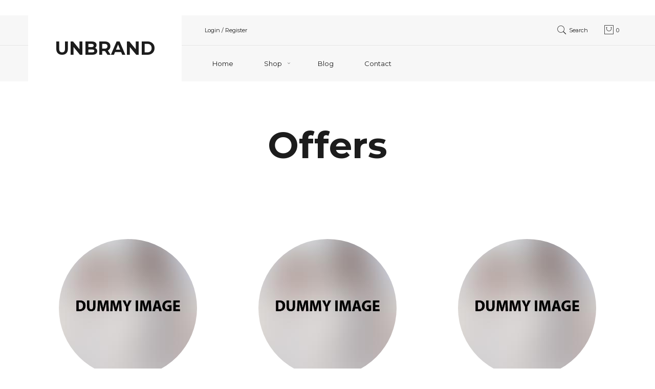

--- FILE ---
content_type: text/html; charset=UTF-8
request_url: https://unbrand.in/offers/
body_size: 11225
content:
<!DOCTYPE html>
<html lang="en-US" class="no-js">
<head>
	<meta charset="UTF-8">
	<meta name="viewport" content="width=device-width">
	<link rel="profile" href="http://gmpg.org/xfn/11">
	<link rel="pingback" href="https://unbrand.in/xmlrpc.php">
	
	<!--[if lt IE 9]>
	<script src="https://unbrand.in/wp-content/themes/voux/js/html5.js"></script>
	<![endif]-->

	<script>(function(){document.documentElement.className='js'})();</script>

	  

					<script>document.documentElement.className = document.documentElement.className + ' yes-js js_active js'</script>
			<title>Offers &#8211; UNBRAND</title>
<style type="text/css" data-type="vc_shortcodes-custom-css">.vc_custom_1426247188449{margin-top: 90px !important;margin-bottom: 120px !important;}.vc_custom_1426243404244{margin-bottom: 120px !important;}.vc_custom_1426243398964{margin-bottom: 120px !important;}</style><meta name='robots' content='max-image-preview:large' />
<script>window._wca = window._wca || [];</script>
<link rel='dns-prefetch' href='//stats.wp.com' />
<link rel="alternate" type="application/rss+xml" title="UNBRAND &raquo; Feed" href="https://unbrand.in/feed/" />
<link rel="alternate" type="application/rss+xml" title="UNBRAND &raquo; Comments Feed" href="https://unbrand.in/comments/feed/" />
<link rel="alternate" type="application/rss+xml" title="UNBRAND &raquo; Offers Comments Feed" href="https://unbrand.in/offers/feed/" />
<link rel="alternate" title="oEmbed (JSON)" type="application/json+oembed" href="https://unbrand.in/wp-json/oembed/1.0/embed?url=https%3A%2F%2Funbrand.in%2Foffers%2F" />
<link rel="alternate" title="oEmbed (XML)" type="text/xml+oembed" href="https://unbrand.in/wp-json/oembed/1.0/embed?url=https%3A%2F%2Funbrand.in%2Foffers%2F&#038;format=xml" />
<style id='wp-img-auto-sizes-contain-inline-css' type='text/css'>
img:is([sizes=auto i],[sizes^="auto," i]){contain-intrinsic-size:3000px 1500px}
/*# sourceURL=wp-img-auto-sizes-contain-inline-css */
</style>
<link rel='stylesheet' id='stroke-css' href='https://unbrand.in/wp-content/themes/voux/assets/pe-icon-7-stroke/css/pe-icon-7-stroke.css?ver=1.0' type='text/css' media='all' />
<style id='wp-emoji-styles-inline-css' type='text/css'>

	img.wp-smiley, img.emoji {
		display: inline !important;
		border: none !important;
		box-shadow: none !important;
		height: 1em !important;
		width: 1em !important;
		margin: 0 0.07em !important;
		vertical-align: -0.1em !important;
		background: none !important;
		padding: 0 !important;
	}
/*# sourceURL=wp-emoji-styles-inline-css */
</style>
<link rel='stylesheet' id='wp-block-library-css' href='https://unbrand.in/wp-includes/css/dist/block-library/style.min.css?ver=6.9' type='text/css' media='all' />
<style id='global-styles-inline-css' type='text/css'>
:root{--wp--preset--aspect-ratio--square: 1;--wp--preset--aspect-ratio--4-3: 4/3;--wp--preset--aspect-ratio--3-4: 3/4;--wp--preset--aspect-ratio--3-2: 3/2;--wp--preset--aspect-ratio--2-3: 2/3;--wp--preset--aspect-ratio--16-9: 16/9;--wp--preset--aspect-ratio--9-16: 9/16;--wp--preset--color--black: #000000;--wp--preset--color--cyan-bluish-gray: #abb8c3;--wp--preset--color--white: #ffffff;--wp--preset--color--pale-pink: #f78da7;--wp--preset--color--vivid-red: #cf2e2e;--wp--preset--color--luminous-vivid-orange: #ff6900;--wp--preset--color--luminous-vivid-amber: #fcb900;--wp--preset--color--light-green-cyan: #7bdcb5;--wp--preset--color--vivid-green-cyan: #00d084;--wp--preset--color--pale-cyan-blue: #8ed1fc;--wp--preset--color--vivid-cyan-blue: #0693e3;--wp--preset--color--vivid-purple: #9b51e0;--wp--preset--gradient--vivid-cyan-blue-to-vivid-purple: linear-gradient(135deg,rgb(6,147,227) 0%,rgb(155,81,224) 100%);--wp--preset--gradient--light-green-cyan-to-vivid-green-cyan: linear-gradient(135deg,rgb(122,220,180) 0%,rgb(0,208,130) 100%);--wp--preset--gradient--luminous-vivid-amber-to-luminous-vivid-orange: linear-gradient(135deg,rgb(252,185,0) 0%,rgb(255,105,0) 100%);--wp--preset--gradient--luminous-vivid-orange-to-vivid-red: linear-gradient(135deg,rgb(255,105,0) 0%,rgb(207,46,46) 100%);--wp--preset--gradient--very-light-gray-to-cyan-bluish-gray: linear-gradient(135deg,rgb(238,238,238) 0%,rgb(169,184,195) 100%);--wp--preset--gradient--cool-to-warm-spectrum: linear-gradient(135deg,rgb(74,234,220) 0%,rgb(151,120,209) 20%,rgb(207,42,186) 40%,rgb(238,44,130) 60%,rgb(251,105,98) 80%,rgb(254,248,76) 100%);--wp--preset--gradient--blush-light-purple: linear-gradient(135deg,rgb(255,206,236) 0%,rgb(152,150,240) 100%);--wp--preset--gradient--blush-bordeaux: linear-gradient(135deg,rgb(254,205,165) 0%,rgb(254,45,45) 50%,rgb(107,0,62) 100%);--wp--preset--gradient--luminous-dusk: linear-gradient(135deg,rgb(255,203,112) 0%,rgb(199,81,192) 50%,rgb(65,88,208) 100%);--wp--preset--gradient--pale-ocean: linear-gradient(135deg,rgb(255,245,203) 0%,rgb(182,227,212) 50%,rgb(51,167,181) 100%);--wp--preset--gradient--electric-grass: linear-gradient(135deg,rgb(202,248,128) 0%,rgb(113,206,126) 100%);--wp--preset--gradient--midnight: linear-gradient(135deg,rgb(2,3,129) 0%,rgb(40,116,252) 100%);--wp--preset--font-size--small: 13px;--wp--preset--font-size--medium: 20px;--wp--preset--font-size--large: 36px;--wp--preset--font-size--x-large: 42px;--wp--preset--spacing--20: 0.44rem;--wp--preset--spacing--30: 0.67rem;--wp--preset--spacing--40: 1rem;--wp--preset--spacing--50: 1.5rem;--wp--preset--spacing--60: 2.25rem;--wp--preset--spacing--70: 3.38rem;--wp--preset--spacing--80: 5.06rem;--wp--preset--shadow--natural: 6px 6px 9px rgba(0, 0, 0, 0.2);--wp--preset--shadow--deep: 12px 12px 50px rgba(0, 0, 0, 0.4);--wp--preset--shadow--sharp: 6px 6px 0px rgba(0, 0, 0, 0.2);--wp--preset--shadow--outlined: 6px 6px 0px -3px rgb(255, 255, 255), 6px 6px rgb(0, 0, 0);--wp--preset--shadow--crisp: 6px 6px 0px rgb(0, 0, 0);}:where(.is-layout-flex){gap: 0.5em;}:where(.is-layout-grid){gap: 0.5em;}body .is-layout-flex{display: flex;}.is-layout-flex{flex-wrap: wrap;align-items: center;}.is-layout-flex > :is(*, div){margin: 0;}body .is-layout-grid{display: grid;}.is-layout-grid > :is(*, div){margin: 0;}:where(.wp-block-columns.is-layout-flex){gap: 2em;}:where(.wp-block-columns.is-layout-grid){gap: 2em;}:where(.wp-block-post-template.is-layout-flex){gap: 1.25em;}:where(.wp-block-post-template.is-layout-grid){gap: 1.25em;}.has-black-color{color: var(--wp--preset--color--black) !important;}.has-cyan-bluish-gray-color{color: var(--wp--preset--color--cyan-bluish-gray) !important;}.has-white-color{color: var(--wp--preset--color--white) !important;}.has-pale-pink-color{color: var(--wp--preset--color--pale-pink) !important;}.has-vivid-red-color{color: var(--wp--preset--color--vivid-red) !important;}.has-luminous-vivid-orange-color{color: var(--wp--preset--color--luminous-vivid-orange) !important;}.has-luminous-vivid-amber-color{color: var(--wp--preset--color--luminous-vivid-amber) !important;}.has-light-green-cyan-color{color: var(--wp--preset--color--light-green-cyan) !important;}.has-vivid-green-cyan-color{color: var(--wp--preset--color--vivid-green-cyan) !important;}.has-pale-cyan-blue-color{color: var(--wp--preset--color--pale-cyan-blue) !important;}.has-vivid-cyan-blue-color{color: var(--wp--preset--color--vivid-cyan-blue) !important;}.has-vivid-purple-color{color: var(--wp--preset--color--vivid-purple) !important;}.has-black-background-color{background-color: var(--wp--preset--color--black) !important;}.has-cyan-bluish-gray-background-color{background-color: var(--wp--preset--color--cyan-bluish-gray) !important;}.has-white-background-color{background-color: var(--wp--preset--color--white) !important;}.has-pale-pink-background-color{background-color: var(--wp--preset--color--pale-pink) !important;}.has-vivid-red-background-color{background-color: var(--wp--preset--color--vivid-red) !important;}.has-luminous-vivid-orange-background-color{background-color: var(--wp--preset--color--luminous-vivid-orange) !important;}.has-luminous-vivid-amber-background-color{background-color: var(--wp--preset--color--luminous-vivid-amber) !important;}.has-light-green-cyan-background-color{background-color: var(--wp--preset--color--light-green-cyan) !important;}.has-vivid-green-cyan-background-color{background-color: var(--wp--preset--color--vivid-green-cyan) !important;}.has-pale-cyan-blue-background-color{background-color: var(--wp--preset--color--pale-cyan-blue) !important;}.has-vivid-cyan-blue-background-color{background-color: var(--wp--preset--color--vivid-cyan-blue) !important;}.has-vivid-purple-background-color{background-color: var(--wp--preset--color--vivid-purple) !important;}.has-black-border-color{border-color: var(--wp--preset--color--black) !important;}.has-cyan-bluish-gray-border-color{border-color: var(--wp--preset--color--cyan-bluish-gray) !important;}.has-white-border-color{border-color: var(--wp--preset--color--white) !important;}.has-pale-pink-border-color{border-color: var(--wp--preset--color--pale-pink) !important;}.has-vivid-red-border-color{border-color: var(--wp--preset--color--vivid-red) !important;}.has-luminous-vivid-orange-border-color{border-color: var(--wp--preset--color--luminous-vivid-orange) !important;}.has-luminous-vivid-amber-border-color{border-color: var(--wp--preset--color--luminous-vivid-amber) !important;}.has-light-green-cyan-border-color{border-color: var(--wp--preset--color--light-green-cyan) !important;}.has-vivid-green-cyan-border-color{border-color: var(--wp--preset--color--vivid-green-cyan) !important;}.has-pale-cyan-blue-border-color{border-color: var(--wp--preset--color--pale-cyan-blue) !important;}.has-vivid-cyan-blue-border-color{border-color: var(--wp--preset--color--vivid-cyan-blue) !important;}.has-vivid-purple-border-color{border-color: var(--wp--preset--color--vivid-purple) !important;}.has-vivid-cyan-blue-to-vivid-purple-gradient-background{background: var(--wp--preset--gradient--vivid-cyan-blue-to-vivid-purple) !important;}.has-light-green-cyan-to-vivid-green-cyan-gradient-background{background: var(--wp--preset--gradient--light-green-cyan-to-vivid-green-cyan) !important;}.has-luminous-vivid-amber-to-luminous-vivid-orange-gradient-background{background: var(--wp--preset--gradient--luminous-vivid-amber-to-luminous-vivid-orange) !important;}.has-luminous-vivid-orange-to-vivid-red-gradient-background{background: var(--wp--preset--gradient--luminous-vivid-orange-to-vivid-red) !important;}.has-very-light-gray-to-cyan-bluish-gray-gradient-background{background: var(--wp--preset--gradient--very-light-gray-to-cyan-bluish-gray) !important;}.has-cool-to-warm-spectrum-gradient-background{background: var(--wp--preset--gradient--cool-to-warm-spectrum) !important;}.has-blush-light-purple-gradient-background{background: var(--wp--preset--gradient--blush-light-purple) !important;}.has-blush-bordeaux-gradient-background{background: var(--wp--preset--gradient--blush-bordeaux) !important;}.has-luminous-dusk-gradient-background{background: var(--wp--preset--gradient--luminous-dusk) !important;}.has-pale-ocean-gradient-background{background: var(--wp--preset--gradient--pale-ocean) !important;}.has-electric-grass-gradient-background{background: var(--wp--preset--gradient--electric-grass) !important;}.has-midnight-gradient-background{background: var(--wp--preset--gradient--midnight) !important;}.has-small-font-size{font-size: var(--wp--preset--font-size--small) !important;}.has-medium-font-size{font-size: var(--wp--preset--font-size--medium) !important;}.has-large-font-size{font-size: var(--wp--preset--font-size--large) !important;}.has-x-large-font-size{font-size: var(--wp--preset--font-size--x-large) !important;}
/*# sourceURL=global-styles-inline-css */
</style>

<style id='classic-theme-styles-inline-css' type='text/css'>
/*! This file is auto-generated */
.wp-block-button__link{color:#fff;background-color:#32373c;border-radius:9999px;box-shadow:none;text-decoration:none;padding:calc(.667em + 2px) calc(1.333em + 2px);font-size:1.125em}.wp-block-file__button{background:#32373c;color:#fff;text-decoration:none}
/*# sourceURL=/wp-includes/css/classic-themes.min.css */
</style>
<link rel='stylesheet' id='rs-plugin-settings-css' href='https://unbrand.in/wp-content/plugins/revslider/public/assets/css/rs6.css?ver=6.1.5' type='text/css' media='all' />
<style id='rs-plugin-settings-inline-css' type='text/css'>
#rs-demo-id {}
/*# sourceURL=rs-plugin-settings-inline-css */
</style>
<style id='woocommerce-inline-inline-css' type='text/css'>
.woocommerce form .form-row .required { visibility: visible; }
/*# sourceURL=woocommerce-inline-inline-css */
</style>
<link rel='stylesheet' id='jquery-selectBox-css' href='https://unbrand.in/wp-content/plugins/yith-woocommerce-wishlist/assets/css/jquery.selectBox.css?ver=1.2.0' type='text/css' media='all' />
<link rel='stylesheet' id='woocommerce_prettyPhoto_css-css' href='//unbrand.in/wp-content/plugins/woocommerce/assets/css/prettyPhoto.css?ver=3.1.6' type='text/css' media='all' />
<link rel='stylesheet' id='yith-wcwl-main-css' href='https://unbrand.in/wp-content/plugins/yith-woocommerce-wishlist/assets/css/style.css?ver=4.12.0' type='text/css' media='all' />
<style id='yith-wcwl-main-inline-css' type='text/css'>
 :root { --rounded-corners-radius: 16px; --add-to-cart-rounded-corners-radius: 16px; --color-headers-background: #F4F4F4; --feedback-duration: 3s } 
 :root { --rounded-corners-radius: 16px; --add-to-cart-rounded-corners-radius: 16px; --color-headers-background: #F4F4F4; --feedback-duration: 3s } 
/*# sourceURL=yith-wcwl-main-inline-css */
</style>
<link rel='stylesheet' id='voux-bootstrap-css' href='https://unbrand.in/wp-content/themes/voux/assets/bootstrap/css/bootstrap.min.css?ver=1.0' type='text/css' media='all' />
<link rel='stylesheet' id='voux-font-elegant-css' href='https://unbrand.in/wp-content/themes/voux/assets/elegant-font/style.css?ver=1.0' type='text/css' media='all' />
<link rel='stylesheet' id='voux-font-social-css' href='https://unbrand.in/wp-content/themes/voux/assets/social-font/stylesheets.css?ver=1.0' type='text/css' media='all' />
<link rel='stylesheet' id='voux-font-7-stroke-css' href='https://unbrand.in/wp-content/themes/voux/assets/pe-icon-7-stroke/css/pe-icon-7-stroke.css?ver=1.0' type='text/css' media='all' />
<link rel='stylesheet' id='voux-font-7-stroke-helper-css' href='https://unbrand.in/wp-content/themes/voux/assets/pe-icon-7-stroke/css/helper.css?ver=1.0' type='text/css' media='all' />
<link rel='stylesheet' id='voux-bootstrap-menu-css' href='https://unbrand.in/wp-content/themes/voux/styles/dropdowns-enhancement.css?ver=1.0' type='text/css' media='all' />
<link rel='stylesheet' id='voux-bootstrap-select-css' href='https://unbrand.in/wp-content/themes/voux/styles/bootstrap-select.css?ver=1.0' type='text/css' media='all' />
<link rel='stylesheet' id='isotope-css' href='https://unbrand.in/wp-content/themes/voux/styles/isotope.css?ver=1.0' type='text/css' media='all' />
<link rel='stylesheet' id='magnific-css' href='https://unbrand.in/wp-content/themes/voux/styles/magnific-popup.css?ver=1.0' type='text/css' media='all' />
<link rel='stylesheet' id='slickcarousel-css' href='https://unbrand.in/wp-content/themes/voux/assets/slick/slick.css?ver=1.0' type='text/css' media='all' />
<link rel='stylesheet' id='slickcarousel-theme-css' href='https://unbrand.in/wp-content/themes/voux/assets/slick/slick-theme.css?ver=1.0' type='text/css' media='all' />
<link rel='stylesheet' id='bootval-css' href='https://unbrand.in/wp-content/themes/voux/assets/bootstrap-validator/css/bootstrapValidator.css?ver=1.0' type='text/css' media='all' />
<link rel='stylesheet' id='gg-woocommerce-css' href='https://unbrand.in/wp-content/themes/voux/styles/gg-woocommerce.css?ver=1.0' type='text/css' media='all' />
<link rel='stylesheet' id='voux-default-css' href='https://unbrand.in/wp-content/themes/voux/style.css?ver=6.9' type='text/css' media='all' />
<link rel='stylesheet' id='voux-responsive-css' href='https://unbrand.in/wp-content/themes/voux/styles/responsive.css?ver=1.0' type='text/css' media='all' />
<link rel='stylesheet' id='js_composer_front-css' href='https://unbrand.in/wp-content/plugins/js_composer/assets/css/js_composer.min.css?ver=6.0.5' type='text/css' media='all' />
<script type="text/javascript" src="https://unbrand.in/wp-includes/js/jquery/jquery.min.js?ver=3.7.1" id="jquery-core-js"></script>
<script type="text/javascript" src="https://unbrand.in/wp-includes/js/jquery/jquery-migrate.min.js?ver=3.4.1" id="jquery-migrate-js"></script>
<script type="text/javascript" src="https://unbrand.in/wp-content/plugins/revslider/public/assets/js/revolution.tools.min.js?ver=6.0" id="tp-tools-js"></script>
<script type="text/javascript" src="https://unbrand.in/wp-content/plugins/revslider/public/assets/js/rs6.min.js?ver=6.1.5" id="revmin-js"></script>
<script type="text/javascript" src="https://unbrand.in/wp-content/plugins/woocommerce/assets/js/jquery-blockui/jquery.blockUI.min.js?ver=2.7.0-wc.10.4.3" id="wc-jquery-blockui-js" data-wp-strategy="defer"></script>
<script type="text/javascript" id="wc-add-to-cart-js-extra">
/* <![CDATA[ */
var wc_add_to_cart_params = {"ajax_url":"/wp-admin/admin-ajax.php","wc_ajax_url":"/?wc-ajax=%%endpoint%%","i18n_view_cart":"View cart","cart_url":"https://unbrand.in/cart-2/","is_cart":"","cart_redirect_after_add":"no"};
//# sourceURL=wc-add-to-cart-js-extra
/* ]]> */
</script>
<script type="text/javascript" src="https://unbrand.in/wp-content/plugins/woocommerce/assets/js/frontend/add-to-cart.min.js?ver=10.4.3" id="wc-add-to-cart-js" data-wp-strategy="defer"></script>
<script type="text/javascript" src="https://unbrand.in/wp-content/plugins/woocommerce/assets/js/js-cookie/js.cookie.min.js?ver=2.1.4-wc.10.4.3" id="wc-js-cookie-js" defer="defer" data-wp-strategy="defer"></script>
<script type="text/javascript" id="woocommerce-js-extra">
/* <![CDATA[ */
var woocommerce_params = {"ajax_url":"/wp-admin/admin-ajax.php","wc_ajax_url":"/?wc-ajax=%%endpoint%%","i18n_password_show":"Show password","i18n_password_hide":"Hide password"};
//# sourceURL=woocommerce-js-extra
/* ]]> */
</script>
<script type="text/javascript" src="https://unbrand.in/wp-content/plugins/woocommerce/assets/js/frontend/woocommerce.min.js?ver=10.4.3" id="woocommerce-js" defer="defer" data-wp-strategy="defer"></script>
<script type="text/javascript" src="https://unbrand.in/wp-content/plugins/js_composer/assets/js/vendors/woocommerce-add-to-cart.js?ver=6.0.5" id="vc_woocommerce-add-to-cart-js-js"></script>
<script type="text/javascript" src="https://stats.wp.com/s-202606.js" id="woocommerce-analytics-js" defer="defer" data-wp-strategy="defer"></script>
<link rel="https://api.w.org/" href="https://unbrand.in/wp-json/" /><link rel="alternate" title="JSON" type="application/json" href="https://unbrand.in/wp-json/wp/v2/pages/2831" /><link rel="EditURI" type="application/rsd+xml" title="RSD" href="https://unbrand.in/xmlrpc.php?rsd" />
<meta name="generator" content="WordPress 6.9" />
<meta name="generator" content="WooCommerce 10.4.3" />
<link rel="canonical" href="https://unbrand.in/offers/" />
<link rel='shortlink' href='https://unbrand.in/?p=2831' />
	<style>img#wpstats{display:none}</style>
		
    
			<link href='//fonts.googleapis.com/css?family=Montserrat:300,400,500,700' rel='stylesheet' type='text/css'>
	

	<style type="text/css">

		body {
						font-family: Montserrat;
			
			font-weight: 400;
			font-style:normal;			
			
					}

		/* Body colors */
		
		/* Link colors */
		
		/* Menu - Footer colors */
		
		/* Headings colors */
		
		/* Primary colors */
		
		

		
	</style>
    	<noscript><style>.woocommerce-product-gallery{ opacity: 1 !important; }</style></noscript>
	<meta name="generator" content="Powered by WPBakery Page Builder - drag and drop page builder for WordPress."/>
<meta name="generator" content="Powered by Slider Revolution 6.1.5 - responsive, Mobile-Friendly Slider Plugin for WordPress with comfortable drag and drop interface." />
<script type="text/javascript">function setREVStartSize(t){try{var h,e=document.getElementById(t.c).parentNode.offsetWidth;if(e=0===e||isNaN(e)?window.innerWidth:e,t.tabw=void 0===t.tabw?0:parseInt(t.tabw),t.thumbw=void 0===t.thumbw?0:parseInt(t.thumbw),t.tabh=void 0===t.tabh?0:parseInt(t.tabh),t.thumbh=void 0===t.thumbh?0:parseInt(t.thumbh),t.tabhide=void 0===t.tabhide?0:parseInt(t.tabhide),t.thumbhide=void 0===t.thumbhide?0:parseInt(t.thumbhide),t.mh=void 0===t.mh||""==t.mh||"auto"===t.mh?0:parseInt(t.mh,0),"fullscreen"===t.layout||"fullscreen"===t.l)h=Math.max(t.mh,window.innerHeight);else{for(var i in t.gw=Array.isArray(t.gw)?t.gw:[t.gw],t.rl)void 0!==t.gw[i]&&0!==t.gw[i]||(t.gw[i]=t.gw[i-1]);for(var i in t.gh=void 0===t.el||""===t.el||Array.isArray(t.el)&&0==t.el.length?t.gh:t.el,t.gh=Array.isArray(t.gh)?t.gh:[t.gh],t.rl)void 0!==t.gh[i]&&0!==t.gh[i]||(t.gh[i]=t.gh[i-1]);var r,a=new Array(t.rl.length),n=0;for(var i in t.tabw=t.tabhide>=e?0:t.tabw,t.thumbw=t.thumbhide>=e?0:t.thumbw,t.tabh=t.tabhide>=e?0:t.tabh,t.thumbh=t.thumbhide>=e?0:t.thumbh,t.rl)a[i]=t.rl[i]<window.innerWidth?0:t.rl[i];for(var i in r=a[0],a)r>a[i]&&0<a[i]&&(r=a[i],n=i);var d=e>t.gw[n]+t.tabw+t.thumbw?1:(e-(t.tabw+t.thumbw))/t.gw[n];h=t.gh[n]*d+(t.tabh+t.thumbh)}void 0===window.rs_init_css&&(window.rs_init_css=document.head.appendChild(document.createElement("style"))),document.getElementById(t.c).height=h,window.rs_init_css.innerHTML+="#"+t.c+"_wrapper { height: "+h+"px }"}catch(t){console.log("Failure at Presize of Slider:"+t)}};</script>
<noscript><style> .wpb_animate_when_almost_visible { opacity: 1; }</style></noscript><link rel='stylesheet' id='wc-blocks-style-css' href='https://unbrand.in/wp-content/plugins/woocommerce/assets/client/blocks/wc-blocks.css?ver=wc-10.4.3' type='text/css' media='all' />
</head>

<body class="wp-singular page-template-default page page-id-2831 wp-theme-voux theme-voux woocommerce-no-js single-author wpb-js-composer js-comp-ver-6.0.5 vc_responsive wpb-is-on">

<header class="site-header default" role="banner" id="gg-top">

<nav role="navigation">
    <div class="navbar navbar-default navbar-static-top">
        <div class="flanker dynamic-width"><div class="flanker-holder"><span class="gg-hor-line"></span></div></div>
        <div class="container fixed-width">

            <!-- Brand and toggle get grouped for better mobile display -->
            <div class="navbar-header col-md-3">
              <button type="button" class="navbar-toggle" data-toggle="collapse" data-target="#main-navbar-collapse">
                <span class="sr-only">Toggle navigation</span>
                <span class="icon-bar"></span>
                <span class="icon-bar"></span>
                <span class="icon-bar"></span>
              </button>

                <!-- Begin logo -->
                <div class="logo-wrapper">
<div id="site-title" class="text"><a class="brand" href="https://unbrand.in/" title="UNBRAND" rel="home">UNBRAND</a></div>
</div>    
                <!-- End logo -->
            </div>

            <div class="navbar-collapse collapse col-md-9" id="main-navbar-collapse">

                <ul id="toolbar-menu" class="nav navbar-nav">

                                    <!-- Toolbar: Login/Register -->
                                            <li><a href="https://unbrand.in/my-account-2/" title="Login / Register"><i class="pe-7s-users pe-2x pe-va visible-xs-block"></i><span class="hidden-xs">Login / Register</span></a></li>
                                          <!-- End Toolbar: Login/Register -->

                     <!-- Toolbar: Cart -->
                                            
<li class="gg-woo-mini-cart pull-right">

<a class="dropdown-toggle cart-parent" aria-haspopup="true" data-toggle="dropdown" href="https://unbrand.in/cart-2/" title="View your shopping cart">
    <i class="pe-7s-shopbag pe-2x pe-va"></i>
    <span class="gg-cart-empty">0</span>
    </a>

<ul class="cart_list dropdown-menu"><li class="empty">No products in the cart.</li></ul>
</li>

                                        <!-- End Toolbar: Cart -->

                    <!-- Toolbar: Wishlist -->
                                                                                  <!-- End Toolbar: Wishlist -->

                    <!-- Toolbar: Search -->
                                        <li class="gg-toolbar-search pull-right">
                        <a href="#fullscreen-searchform" title="Search">
                            <i class="pe-7s-search pe-2x pe-va"></i>
                            <span class="hidden-sm hidden-xs">Search</span>
                        </a>
                    </li>
                                        <!-- End Toolbar: Search -->

                
                    <!-- Toolbar: Language selector -->
                                        <!-- End Toolbar: Language selector -->

                    <!-- Toolbar: Currency switcher -->
                                        <!-- End Toolbar: Currency switcher -->

                </ul>

                <!-- Begin Main Navigation -->
                <ul id="main-menu" class="nav navbar-nav"><li  id="menu-item-3090" class="menu-item menu-item-type-post_type menu-item-object-page menu-item-home menu-item-3090"><a title="Home" href="https://unbrand.in/">Home</a></li>
<li  id="menu-item-3026" class="menu-item menu-item-type-post_type menu-item-object-page menu-item-has-children menu-item-3026 dropdown"><a title="Shop" href="https://unbrand.in/shop-2/" data-toggle="dropdown" class="dropdown-toggle" aria-haspopup="true">Shop</a>
<ul role="menu" class=" dropdown-menu">
	<li  id="menu-item-3028" class="menu-item menu-item-type-post_type menu-item-object-page menu-item-3028"><a title="My Account" href="https://unbrand.in/my-account-2/">My Account</a></li>
	<li  id="menu-item-3027" class="menu-item menu-item-type-post_type menu-item-object-page menu-item-3027"><a title="Checkout" href="https://unbrand.in/checkout-2/">Checkout</a></li>
	<li  id="menu-item-3031" class="menu-item menu-item-type-post_type menu-item-object-page menu-item-3031"><a title="Cart" href="https://unbrand.in/cart-2/">Cart</a></li>
	<li  id="menu-item-3032" class="menu-item menu-item-type-post_type menu-item-object-page menu-item-3032"><a title="Wishlist" href="https://unbrand.in/wishlist-2/">Wishlist</a></li>
</ul>
</li>
<li  id="menu-item-3025" class="menu-item menu-item-type-post_type menu-item-object-page menu-item-3025"><a title="Blog" href="https://unbrand.in/blog-masonry/">Blog</a></li>
<li  id="menu-item-3020" class="menu-item menu-item-type-post_type menu-item-object-page menu-item-3020"><a title="Contact" href="https://unbrand.in/contact/">Contact</a></li>
</ul>                <!-- End Main Navigation -->
            </div>
        </div>
        <div class="flanker dynamic-width"><div class="flanker-holder"><span class="gg-hor-line"></span></div></div>
    </div>
</nav>

    
    
                
        
            
                        <div class="page-title">
                <div class="container">
                    <div class="row">
                        <div class="col-md-10 col-md-offset-1">
                            <h1 class="text-center">
                                Offers                            </h1>

                            
                        </div>
                    </div>
                </div>
                            </div>

        
        

</header>
<!-- End Header. Begin Template Content -->

<div id="fullscreen-searchform">
    <button type="button" class="close">×</button>
    <form role="search" method="get" id="searchform" class="" action="https://unbrand.in/">
		<input type="search" value="" placeholder="search for products" name="s" id="s" />
		<button type="submit" name="submit" id="searchsubmit" class="btn btn-primary">Search</button>
		<em>Press Enter to search</em>
		<input type="hidden" name="post_type" value="product" />
	</form>
</div>


<section id="content">
    <div class="container">
        
         
        <div class="gg-content-separator"></div>
        
        <div class="row">
            <div class="col-xs-12 col-md-12">

                
                
<article id="post-2831" class="post-2831 page type-page status-publish hentry">
	<div class="entry-content">
		<div class="vc_row wpb_row vc_row-fluid"><div class="wpb_column vc_column_container vc_col-sm-12"><div class="vc_column-inner"><div class="wpb_wrapper"><div class="vc_row wpb_row vc_inner vc_row-fluid vc_custom_1426247188449"><div class="wpb_column vc_column_container vc_col-sm-4"><div class="vc_column-inner"><div class="wpb_wrapper">
	<div class="featured-image-box  text-align-center">
		<figure class=" circle">
			<a href="#" title="" target="_self"> <img decoding="async" class="wp-post-image circle" src="https://unbrand.in/wp-content/uploads/2015/02/dummy-image-small.jpg" /> </a>
		<figcaption>
			<h4><a href="#" title="" target="_self">Must-Have Dress</a></h4>
			<p>Prom dress up to 70% off</p>
		</figcaption>
		</figure>
	</div> </div></div></div><div class="wpb_column vc_column_container vc_col-sm-4"><div class="vc_column-inner"><div class="wpb_wrapper">
	<div class="featured-image-box  text-align-center">
		<figure class=" circle">
			<a href="#" title="" target="_self"> <img decoding="async" class="wp-post-image circle" src="https://unbrand.in/wp-content/uploads/2015/02/dummy-image-small.jpg" /> </a>
		<figcaption>
			<h4><a href="#" title="" target="_self">Beauty and Buddha</a></h4>
			<p>Be unique with this new collection</p>
		</figcaption>
		</figure>
	</div> </div></div></div><div class="wpb_column vc_column_container vc_col-sm-4"><div class="vc_column-inner"><div class="wpb_wrapper">
	<div class="featured-image-box  text-align-center">
		<figure class=" circle">
			<a href="#" title="" target="_self"> <img decoding="async" class="wp-post-image circle" src="https://unbrand.in/wp-content/uploads/2015/02/dummy-image-small.jpg" /> </a>
		<figcaption>
			<h4><a href="#" title="" target="_self">Casual chick</a></h4>
			<p>Exclusive style with 30% off</p>
		</figcaption>
		</figure>
	</div> </div></div></div></div><div class="vc_row wpb_row vc_inner vc_row-fluid vc_custom_1426243404244"><div class="wpb_column vc_column_container vc_col-sm-4"><div class="vc_column-inner"><div class="wpb_wrapper">
	<div class="featured-image-box  text-align-center">
		<figure class=" default">
			<a href="#" title="" target="_self"> <img decoding="async" class="wp-post-image default" src="https://unbrand.in/wp-content/uploads/2015/02/dummy-image-small.jpg" /> </a>
		<figcaption>
			<h4><a href="#" title="" target="_self">Must-Have Dress</a></h4>
			<p>Prom dress up to 70% off</p>
		</figcaption>
		</figure>
	</div> </div></div></div><div class="wpb_column vc_column_container vc_col-sm-4"><div class="vc_column-inner"><div class="wpb_wrapper">
	<div class="featured-image-box  text-align-center">
		<figure class=" default">
			<a href="#" title="" target="_self"> <img decoding="async" class="wp-post-image default" src="https://unbrand.in/wp-content/uploads/2015/02/dummy-image-small.jpg" /> </a>
		<figcaption>
			<h4><a href="#" title="" target="_self">Beauty and Buddha</a></h4>
			<p>Be unique with this new collection</p>
		</figcaption>
		</figure>
	</div> </div></div></div><div class="wpb_column vc_column_container vc_col-sm-4"><div class="vc_column-inner"><div class="wpb_wrapper">
	<div class="featured-image-box  text-align-center">
		<figure class=" default">
			<a href="#" title="" target="_self"> <img decoding="async" class="wp-post-image default" src="https://unbrand.in/wp-content/uploads/2015/02/dummy-image-small.jpg" /> </a>
		<figcaption>
			<h4><a href="#" title="" target="_self">Casual chick</a></h4>
			<p>Exclusive style with 30% off</p>
		</figcaption>
		</figure>
	</div> </div></div></div></div><div class="vc_row wpb_row vc_inner vc_row-fluid vc_custom_1426243398964"><div class="wpb_column vc_column_container vc_col-sm-3"><div class="vc_column-inner"><div class="wpb_wrapper">
	<div class="featured-image-box  text-align-center">
		<figure class=" sadie default">
			<a href="#" title="" target="_self"> <img decoding="async" class="wp-post-image default" src="https://unbrand.in/wp-content/uploads/2015/03/product-image.jpg" /> </a>
		<figcaption>
			<a href="#" title="" target="_self"></a>
			<h4>Must-Have Dress</h4>
			<p>Prom dress up to 70% off</p>
		</figcaption>
		</figure>
	</div> </div></div></div><div class="wpb_column vc_column_container vc_col-sm-3"><div class="vc_column-inner"><div class="wpb_wrapper">
	<div class="featured-image-box  text-align-center">
		<figure class=" sadie default">
			<a href="#" title="" target="_self"> <img decoding="async" class="wp-post-image default" src="https://unbrand.in/wp-content/uploads/2015/03/product-image.jpg" /> </a>
		<figcaption>
			<a href="#" title="" target="_self"></a>
			<h4>Beauty and Buddha</h4>
			<p>Be unique with this new collection</p>
		</figcaption>
		</figure>
	</div> </div></div></div><div class="wpb_column vc_column_container vc_col-sm-3"><div class="vc_column-inner"><div class="wpb_wrapper">
	<div class="featured-image-box  text-align-center">
		<figure class=" sadie default">
			<a href="#" title="" target="_self"> <img decoding="async" class="wp-post-image default" src="https://unbrand.in/wp-content/uploads/2015/03/product-image.jpg" /> </a>
		<figcaption>
			<a href="#" title="" target="_self"></a>
			<h4>Casual chick</h4>
			<p>Exclusive style with 30% off</p>
		</figcaption>
		</figure>
	</div> </div></div></div><div class="wpb_column vc_column_container vc_col-sm-3"><div class="vc_column-inner"><div class="wpb_wrapper">
	<div class="featured-image-box  text-align-center">
		<figure class=" sadie default">
			<a href="#" title="" target="_self"> <img decoding="async" class="wp-post-image default" src="https://unbrand.in/wp-content/uploads/2015/03/product-image.jpg" /> </a>
		<figcaption>
			<a href="#" title="" target="_self"></a>
			<h4>City adventure</h4>
			<p>Conquer the city jungle</p>
		</figcaption>
		</figure>
	</div> </div></div></div></div></div></div></div></div>
			</div><!-- .entry-content -->

		<footer class="entry-meta">
			</footer><!-- .entry-meta -->
	</article><!-- #post -->
            </div><!-- /.col-9 col-sm-9 col-lg-9 -->

            
        </div>
    </div>    
</section>


        
        
        <footer class="site-footer gg-dark">

            
        <div class="footer-social">
        <div class="container">
            <div class="row">
                <div class="col-md-12">
                    <ul class="nav nav-pills nav-justified">
                                                                                                                                                                                                                                                                                                                                
                  </ul>

                </div>
            </div>
        </div>
    </div>
    
    
                        <div class="footer-widgets">
                <div class="container">
                    


<div class="footer-widgets-holder">	
	<div class="row">	

				<div class="col-xs-12 col-md-6">
			<div id="gg_contact_widget-1" class="gg-widget contact"><h4 class="widget-title">About Unbrand</h4><div class="col-md-6 gg-address-holder"><address>Benaras, Varanasi, UP, India </address><p><a href="//www.google.com/maps/dir/Current+Location/25.3218349,82.9651275">Get directions</a></p></div><div class="col-md-6 gg-phone-holder"><p><a href="mailto:&#99;o&#110;&#110;ec%74%40&#117;n%62&#114;&#97;n&#100;%2e&#105;&#110;">co&#110;n&#101;c&#116;&#64;u&#110;&#98;ra&#110;d&#46;in</a></p></div><div class="clearfix"></div><div class="extra_details">We source the highest quality silks from around the country and weave to perfection. </div></div>		</div>
		
				<div class="col-xs-12 col-md-6">
			  
		<div id="recent-posts-4" class="gg-widget widget_recent_entries">
		<h4 class="widget-title">Latest Posts</h4>
		<ul>
											<li>
					<a href="https://unbrand.in/banarasi-silk/">Banarasi Silk</a>
											<span class="post-date">June 27, 2021</span>
									</li>
					</ul>

		</div>		</div>
		<div class="clearfix visible-sm"></div>
		
		
		
	</div>
</div>

                </div><!-- /container -->
            </div>
            
                        <div class="footer-extras">
                <div class="container">
                    <div class="row">

                        <div class="col-xs-12 col-sm-6 col-md-8"><ul id="footer-menu" class="nav navbar-nav"><li  id="menu-item-23" class="menu-item menu-item-type-custom menu-item-object-custom menu-item-23"><a title="Home" href="http://wpthemetestdata.wordpress.com/">Home</a></li>
<li  id="menu-item-3018" class="menu-item menu-item-type-post_type menu-item-object-page menu-item-3018"><a title="Blog list" href="https://unbrand.in/blog/">Blog list</a></li>
<li  id="menu-item-3019" class="menu-item menu-item-type-post_type menu-item-object-page menu-item-3019"><a title="Contact" href="https://unbrand.in/contact/">Contact</a></li>
</ul></div>
                                                <div class="col-xs-12 col-sm-6 col-md-4 gg-copyright-wrapper">
                            <p>June 2021 - All rights reserved Unbrand.in</p>
                        </div>
                        
                    </div><!-- /row -->
                </div><!-- /container -->
            </div><!-- /footer-extras -->
                    </footer>

        
        <span id="gg-top-link-button" class="hidden">
            <a href="#gg-top">
                <i class="pe-7s-angle-up pe-3x pe-va"></i>
            </a>
        </span><!-- /top-link-block -->

        <script type="speculationrules">
{"prefetch":[{"source":"document","where":{"and":[{"href_matches":"/*"},{"not":{"href_matches":["/wp-*.php","/wp-admin/*","/wp-content/uploads/*","/wp-content/*","/wp-content/plugins/*","/wp-content/themes/voux/*","/*\\?(.+)"]}},{"not":{"selector_matches":"a[rel~=\"nofollow\"]"}},{"not":{"selector_matches":".no-prefetch, .no-prefetch a"}}]},"eagerness":"conservative"}]}
</script>
	<script type='text/javascript'>
		(function () {
			var c = document.body.className;
			c = c.replace(/woocommerce-no-js/, 'woocommerce-js');
			document.body.className = c;
		})();
	</script>
	<script type="text/javascript" id="mailchimp-woocommerce-js-extra">
/* <![CDATA[ */
var mailchimp_public_data = {"site_url":"https://unbrand.in","ajax_url":"https://unbrand.in/wp-admin/admin-ajax.php","disable_carts":"","subscribers_only":"","language":"en","allowed_to_set_cookies":"1"};
//# sourceURL=mailchimp-woocommerce-js-extra
/* ]]> */
</script>
<script type="text/javascript" src="https://unbrand.in/wp-content/plugins/mailchimp-for-woocommerce/public/js/mailchimp-woocommerce-public.min.js?ver=5.5.1.07" id="mailchimp-woocommerce-js"></script>
<script type="text/javascript" src="https://unbrand.in/wp-content/themes/voux/js/woocommerce.js?ver=1.0" id="woo-inputs-js"></script>
<script type="text/javascript" src="https://unbrand.in/wp-includes/js/comment-reply.min.js?ver=6.9" id="comment-reply-js" async="async" data-wp-strategy="async" fetchpriority="low"></script>
<script type="text/javascript" src="https://unbrand.in/wp-content/themes/voux/js/pace.min.js?ver=1.0" id="pace-js"></script>
<script type="text/javascript" src="https://unbrand.in/wp-content/themes/voux/assets/bootstrap/js/bootstrap.min.js?ver=1.0" id="bootstrap-js-js"></script>
<script type="text/javascript" src="https://unbrand.in/wp-content/themes/voux/js/dropdowns-enhancement.js?ver=1.0" id="bootstrap-menu-js"></script>
<script type="text/javascript" src="https://unbrand.in/wp-content/themes/voux/assets/bootstrap-validator/js/bootstrapValidator.js?ver=1.0" id="bootval-js"></script>
<script type="text/javascript" src="https://unbrand.in/wp-content/themes/voux/js/bootstrap-select.min.js?ver=1.0" id="bootselect-js"></script>
<script type="text/javascript" src="https://unbrand.in/wp-content/themes/voux/js/hoverintent.js?ver=1.0" id="hoverintent-js"></script>
<script type="text/javascript" src="https://unbrand.in/wp-includes/js/imagesloaded.min.js?ver=5.0.0" id="imagesloaded-js"></script>
<script type="text/javascript" src="https://unbrand.in/wp-content/themes/voux/js/jquery.waypoints.min.js?ver=1.0" id="waypoints-js"></script>
<script type="text/javascript" id="cfjs-js-extra">
/* <![CDATA[ */
var ajax_object_cf = {"ajax_url":"https://unbrand.in/wp-admin/admin-ajax.php"};
//# sourceURL=cfjs-js-extra
/* ]]> */
</script>
<script type="text/javascript" src="https://unbrand.in/wp-content/themes/voux/js/cf.js?ver=1.0" id="cfjs-js"></script>
<script type="text/javascript" src="https://unbrand.in/wp-content/themes/voux/js/custom.js?ver=1.0" id="custom-js"></script>
<script type="text/javascript" src="https://unbrand.in/wp-includes/js/dist/vendor/wp-polyfill.min.js?ver=3.15.0" id="wp-polyfill-js"></script>
<script type="text/javascript" src="https://unbrand.in/wp-content/plugins/jetpack/jetpack_vendor/automattic/woocommerce-analytics/build/woocommerce-analytics-client.js?minify=false&amp;ver=75adc3c1e2933e2c8c6a" id="woocommerce-analytics-client-js" defer="defer" data-wp-strategy="defer"></script>
<script type="text/javascript" src="https://unbrand.in/wp-content/plugins/woocommerce/assets/js/sourcebuster/sourcebuster.min.js?ver=10.4.3" id="sourcebuster-js-js"></script>
<script type="text/javascript" id="wc-order-attribution-js-extra">
/* <![CDATA[ */
var wc_order_attribution = {"params":{"lifetime":1.0000000000000000818030539140313095458623138256371021270751953125e-5,"session":30,"base64":false,"ajaxurl":"https://unbrand.in/wp-admin/admin-ajax.php","prefix":"wc_order_attribution_","allowTracking":true},"fields":{"source_type":"current.typ","referrer":"current_add.rf","utm_campaign":"current.cmp","utm_source":"current.src","utm_medium":"current.mdm","utm_content":"current.cnt","utm_id":"current.id","utm_term":"current.trm","utm_source_platform":"current.plt","utm_creative_format":"current.fmt","utm_marketing_tactic":"current.tct","session_entry":"current_add.ep","session_start_time":"current_add.fd","session_pages":"session.pgs","session_count":"udata.vst","user_agent":"udata.uag"}};
//# sourceURL=wc-order-attribution-js-extra
/* ]]> */
</script>
<script type="text/javascript" src="https://unbrand.in/wp-content/plugins/woocommerce/assets/js/frontend/order-attribution.min.js?ver=10.4.3" id="wc-order-attribution-js"></script>
<script type="text/javascript" id="jetpack-stats-js-before">
/* <![CDATA[ */
_stq = window._stq || [];
_stq.push([ "view", {"v":"ext","blog":"195196791","post":"2831","tz":"0","srv":"unbrand.in","j":"1:15.4"} ]);
_stq.push([ "clickTrackerInit", "195196791", "2831" ]);
//# sourceURL=jetpack-stats-js-before
/* ]]> */
</script>
<script type="text/javascript" src="https://stats.wp.com/e-202606.js" id="jetpack-stats-js" defer="defer" data-wp-strategy="defer"></script>
<script type="text/javascript" src="https://unbrand.in/wp-content/plugins/js_composer/assets/js/dist/js_composer_front.min.js?ver=6.0.5" id="wpb_composer_front_js-js"></script>
<script id="wp-emoji-settings" type="application/json">
{"baseUrl":"https://s.w.org/images/core/emoji/17.0.2/72x72/","ext":".png","svgUrl":"https://s.w.org/images/core/emoji/17.0.2/svg/","svgExt":".svg","source":{"concatemoji":"https://unbrand.in/wp-includes/js/wp-emoji-release.min.js?ver=6.9"}}
</script>
<script type="module">
/* <![CDATA[ */
/*! This file is auto-generated */
const a=JSON.parse(document.getElementById("wp-emoji-settings").textContent),o=(window._wpemojiSettings=a,"wpEmojiSettingsSupports"),s=["flag","emoji"];function i(e){try{var t={supportTests:e,timestamp:(new Date).valueOf()};sessionStorage.setItem(o,JSON.stringify(t))}catch(e){}}function c(e,t,n){e.clearRect(0,0,e.canvas.width,e.canvas.height),e.fillText(t,0,0);t=new Uint32Array(e.getImageData(0,0,e.canvas.width,e.canvas.height).data);e.clearRect(0,0,e.canvas.width,e.canvas.height),e.fillText(n,0,0);const a=new Uint32Array(e.getImageData(0,0,e.canvas.width,e.canvas.height).data);return t.every((e,t)=>e===a[t])}function p(e,t){e.clearRect(0,0,e.canvas.width,e.canvas.height),e.fillText(t,0,0);var n=e.getImageData(16,16,1,1);for(let e=0;e<n.data.length;e++)if(0!==n.data[e])return!1;return!0}function u(e,t,n,a){switch(t){case"flag":return n(e,"\ud83c\udff3\ufe0f\u200d\u26a7\ufe0f","\ud83c\udff3\ufe0f\u200b\u26a7\ufe0f")?!1:!n(e,"\ud83c\udde8\ud83c\uddf6","\ud83c\udde8\u200b\ud83c\uddf6")&&!n(e,"\ud83c\udff4\udb40\udc67\udb40\udc62\udb40\udc65\udb40\udc6e\udb40\udc67\udb40\udc7f","\ud83c\udff4\u200b\udb40\udc67\u200b\udb40\udc62\u200b\udb40\udc65\u200b\udb40\udc6e\u200b\udb40\udc67\u200b\udb40\udc7f");case"emoji":return!a(e,"\ud83e\u1fac8")}return!1}function f(e,t,n,a){let r;const o=(r="undefined"!=typeof WorkerGlobalScope&&self instanceof WorkerGlobalScope?new OffscreenCanvas(300,150):document.createElement("canvas")).getContext("2d",{willReadFrequently:!0}),s=(o.textBaseline="top",o.font="600 32px Arial",{});return e.forEach(e=>{s[e]=t(o,e,n,a)}),s}function r(e){var t=document.createElement("script");t.src=e,t.defer=!0,document.head.appendChild(t)}a.supports={everything:!0,everythingExceptFlag:!0},new Promise(t=>{let n=function(){try{var e=JSON.parse(sessionStorage.getItem(o));if("object"==typeof e&&"number"==typeof e.timestamp&&(new Date).valueOf()<e.timestamp+604800&&"object"==typeof e.supportTests)return e.supportTests}catch(e){}return null}();if(!n){if("undefined"!=typeof Worker&&"undefined"!=typeof OffscreenCanvas&&"undefined"!=typeof URL&&URL.createObjectURL&&"undefined"!=typeof Blob)try{var e="postMessage("+f.toString()+"("+[JSON.stringify(s),u.toString(),c.toString(),p.toString()].join(",")+"));",a=new Blob([e],{type:"text/javascript"});const r=new Worker(URL.createObjectURL(a),{name:"wpTestEmojiSupports"});return void(r.onmessage=e=>{i(n=e.data),r.terminate(),t(n)})}catch(e){}i(n=f(s,u,c,p))}t(n)}).then(e=>{for(const n in e)a.supports[n]=e[n],a.supports.everything=a.supports.everything&&a.supports[n],"flag"!==n&&(a.supports.everythingExceptFlag=a.supports.everythingExceptFlag&&a.supports[n]);var t;a.supports.everythingExceptFlag=a.supports.everythingExceptFlag&&!a.supports.flag,a.supports.everything||((t=a.source||{}).concatemoji?r(t.concatemoji):t.wpemoji&&t.twemoji&&(r(t.twemoji),r(t.wpemoji)))});
//# sourceURL=https://unbrand.in/wp-includes/js/wp-emoji-loader.min.js
/* ]]> */
</script>
  <script>

  if(jQuery('.el-grid[data-pagination="ajax_load"]').length > 0) {

    var container = jQuery('ul.el-grid');
    var infinite_scroll = {
      loading: {
        selector: '.load-more-anim',
        img: "https://unbrand.in/wp-content/themes/voux/images/animated-ring.gif",
        msgText: "Loading the next set of posts...",
        finishedMsg: "All posts loaded."
      },
      behavior: "twitter",
      nextSelector:".pagination-span a",
      navSelector:".pagination-load-more",
      itemSelector:"ul.el-grid li",
      contentSelector:"ul.el-grid",
      animate: false,
      debug: true,

    };

    jQuery( infinite_scroll.contentSelector ).infinitescroll( 
      infinite_scroll,
      
      // Infinite Scroll Callback
      function( newElements ) {
        
        var newElems = jQuery( newElements ).hide();
        newElems.imagesLoaded(function(){
          newElems.fadeIn();

          if(jQuery('.el-grid[data-layout-mode="masonry"], .el-grid[data-layout-mode="fitRows"]').length > 0) {
            container.isotope( 'appended', newElems );
          }
          
          if(jQuery('.el-grid.da-thumbs').length > 0) {
            jQuery(' #da-thumbs > li ').each( function() {
                jQuery(this).hoverdir();
              }
            );
          }
          
        });
        
      }
      

    );
  }
  </script>
  
    <script>

  if(jQuery('body.rtl').length > 0){
    jQuery( '.vc_row[data-vc-full-width="true"]' ).each(function(){

      //VC Row RTL
      var jQuerythis = jQuery(this);
      var vc_row = jQuerythis.offset().left;

      jQuerythis.css('right', - vc_row)
      

    });

  }

  </script>
  
  		<script type="text/javascript">
			(function() {
				window.wcAnalytics = window.wcAnalytics || {};
				const wcAnalytics = window.wcAnalytics;

				// Set the assets URL for webpack to find the split assets.
				wcAnalytics.assets_url = 'https://unbrand.in/wp-content/plugins/jetpack/jetpack_vendor/automattic/woocommerce-analytics/src/../build/';

				// Set the REST API tracking endpoint URL.
				wcAnalytics.trackEndpoint = 'https://unbrand.in/wp-json/woocommerce-analytics/v1/track';

				// Set common properties for all events.
				wcAnalytics.commonProps = {"blog_id":195196791,"store_id":"46577302-7673-4118-b236-4577999b727b","ui":null,"url":"https://unbrand.in","woo_version":"10.4.3","wp_version":"6.9","store_admin":0,"device":"desktop","store_currency":"USD","timezone":"+00:00","is_guest":1};

				// Set the event queue.
				wcAnalytics.eventQueue = [];

				// Features.
				wcAnalytics.features = {
					ch: false,
					sessionTracking: false,
					proxy: false,
				};

				wcAnalytics.breadcrumbs = ["Offers"];

				// Page context flags.
				wcAnalytics.pages = {
					isAccountPage: false,
					isCart: false,
				};
			})();
		</script>
		
        
    </body>
</html>
<!--
Performance optimized by W3 Total Cache. Learn more: https://www.boldgrid.com/w3-total-cache/?utm_source=w3tc&utm_medium=footer_comment&utm_campaign=free_plugin

Page Caching using APC 

Served from: unbrand.in @ 2026-02-03 06:08:43 by W3 Total Cache
-->

--- FILE ---
content_type: text/css
request_url: https://unbrand.in/wp-content/themes/voux/assets/slick/slick.css?ver=1.0
body_size: 382
content:
/* Slider */
.slick-slider
{
    position: relative;

    display: block;

    -moz-box-sizing: border-box;
         box-sizing: border-box;

    -webkit-user-select: none;
       -moz-user-select: none;
        -ms-user-select: none;
            user-select: none;

    -webkit-touch-callout: none;
    -khtml-user-select: none;
    -ms-touch-action: pan-y;
        touch-action: pan-y;
    -webkit-tap-highlight-color: transparent;
}

.slick-list
{
    position: relative;

    display: block;
    overflow: hidden;

    margin: 0;
    padding: 0;
}
.slick-list:focus
{
    outline: none;
}
.slick-list.dragging
{
    cursor: pointer;
    cursor: hand;
}

.slick-slider.show_hidden_items .slick-list {
    overflow: visible;
}

.slick-slider .slick-track,
.slick-slider .slick-list
{
    -webkit-transform: translate3d(0, 0, 0);
       -moz-transform: translate3d(0, 0, 0);
        -ms-transform: translate3d(0, 0, 0);
         -o-transform: translate3d(0, 0, 0);
            transform: translate3d(0, 0, 0);
}

.slick-track
{
    position: relative;
    top: 0;
    left: 0;

    display: block;
}
.slick-track:before,
.slick-track:after
{
    display: table;

    content: '';
}
.slick-track:after
{
    clear: both;
}
.slick-loading .slick-track
{
    visibility: hidden;
}

.slick-slide
{
    display: none;
    float: left;

    /*height: 100%;*/
    height: auto;
    padding: 0 15px;
    opacity: 0.2;

    min-height: 1px;
    pointer-events:none;

    transform:scale(.95);
    -webkit-transform:scale(.95);

    transition:.5s ease all;
    -webkit-transition:.5s ease all;

    -webkit-backface-visibility: hidden;
}

#da-thumbs .slick-slide {
    padding: 0 1px;
    opacity: 1;
    transform: none;
    pointer-events:auto;
}

.portfolio-single-slider.slick-slider {
    margin: 0;
}

.portfolio-single-slider .slick-slide {
    padding: 0;
    opacity: 1;
}

#da-thumbs .slick-slide {
    padding: 0 1px;
    opacity: 1;
    transform: none;
    pointer-events:auto;
}

.slick-slide.slick-active {
    opacity: 1;
    pointer-events:auto;

    opacity:1;

    transform:scale(1);
    -webkit-transform:scale(1);
}

[dir='rtl'] .slick-slide
{
    float: right;
}
.slick-slide img
{
    display: block;
}
.slick-slide.slick-loading img
{
    display: none;
}
.slick-slide.dragging img
{
    pointer-events: none;
}
.slick-initialized .slick-slide
{
    display: block;
}
.slick-loading .slick-slide
{
    visibility: hidden;
}
.slick-vertical .slick-slide
{
    display: block;

    height: auto;

    border: 1px solid transparent;
}

--- FILE ---
content_type: text/css
request_url: https://unbrand.in/wp-content/themes/voux/styles/gg-woocommerce.css?ver=1.0
body_size: 6961
content:
/* WooCommerce */

@font-face {
	font-family: 'star';
	src: url('../assets/wc-star-font/star.eot');
	src: url('../assets/wc-star-font/star.eot?#iefix') format('embedded-opentype'),
		url('../assets/wc-star-font/star.woff') format('woff'),
		url('../assets/wc-star-font/star.ttf') format('truetype'),
		url('../assets/wc-star-font/star.svg#star') format('svg');
	font-weight: normal;
	font-style: normal;
}

/**
 * Global styles
 */

.woocommerce .loader:before,
.woocommerce .blockUI.blockOverlay:before {
	height: 1em;
	width: 1em;
	display: block;
	position: absolute;
	top: 50%;
	left: 50%;
	margin-left: -.5em;
	margin-top: -.5em;
	display: block;
	-webkit-animation: spin 1s ease-in-out infinite;
    -moz-animation: spin 1s ease-in-out infinite;
    animation: spin 1s ease-in-out infinite;
    content: "";
    background: url(../images/loader.svg) center center;
    background-size: cover;
	line-height: 1;
	text-align: center;
	font-size: 2em;
	color: rgba(#000,0.75);
}

.woocommerce .wishlist_table .blockUI {
	background: #fff !important;
}

p.demo_store {
	position: fixed;
	top: 0;
	left: 0;
	right: 0;
	margin: 0;
	width: 100%;
	font-size: 1em;
	padding: 1em 0;
	text-align: center;
	background-color: #f7f7f7;
	color: #1c1c1c;
	z-index: 99998;
}

.admin-bar p.demo_store {
	top: 32px;
}

.out-of-stock {
	color: #e71111;
}

/**
 * Star ratings
 */
.star-rating {
	float: right;
	overflow: hidden;
	position: relative;
	height: 1em;
	line-height: 1;
	font-size: 1em;
	width: 5.4em;
	font-family: 'star';
}

.star-rating:before {
	content: "\73\73\73\73\73";
	color: #ccc;
	float: left;
	top: 0;
	left: 0;
	position: absolute;
}

.star-rating span {
	overflow: hidden;
	float: left;
	top: 0;
	left: 0;
	position: absolute;
	padding-top: 1.5em;
}

.star-rating span:before {
	content: "\53\53\53\53\53";
	top: 0;
	position: absolute;
	left: 0;
}

.woocommerce-product-rating {
	line-height: 2;
	display: block;
}

.woocommerce-product-rating .star-rating {
	margin: .5em 4px 0 0;
	float: left;
}

.products .star-rating {
	display: block;
	margin: 0 0 .5em;
	float: none;
}

.hreview-aggregate .star-rating {
	margin: 10px 0 0 0;
}

#reviews #comments {
  margin: 0;
}

#reviews #comments ol {
  margin: 0;
  padding: 0;
  list-style: none;
}

#reviews #comments .comment {
	border-top: none;
    margin-top: 0;
    padding-top: 0;

	border-bottom: 1px solid #e6e6e6;
    margin-bottom: 25px;
    padding-bottom: 25px;	
}

#reviews #comments .comment img.avatar {
	width: 42px;
	height: 42px;
	border-radius: 50%;
	-moz-border-radius: 50%;
	-webkit-border-radius: 50%;

	float: left;
	margin-right: 20px;
}

#reviews #comments .comment .description {
	margin-bottom: 0;
}

#reviews #comments .comment p:last-child {
	margin-bottom: 0;
}

#reviews #comments .comment p.meta strong {
	text-transform: uppercase;
	color: #1c1c1c;
}

#reviews #comments .comment .star-rating {
	color: #1c1c1c;
}


#review_form #respond {
	position: static;
	margin: 0;
	width: auto;
	padding: 0 0 0;
	background: transparent none;
	border: 0;
}

#review_form #respond p {
	margin: 0 0 10px;
}

#review_form #respond .form-submit input {
	left: auto;
}

#review_form #respond .form-submit textarea {
	width: 100%;
}

p.stars {
	position: relative;
	font-size: 1em;
}
p.stars	a {
	display: inline-block;
	font-weight: 700;
	margin-right: 1em;
	text-indent: -9999px;
	position: relative;
	border-bottom: 0 !important;
	outline: 0;
}

p.stars	a:last-child {
	border-right: 0;
}

p.stars	a.star-1,
p.stars	a.star-2,
p.stars	a.star-3,
p.stars	a.star-4,
p.stars	a.star-5 {
	border-right: 1px solid #ccc;
}
p.stars	a.star-1:after,
p.stars	a.star-2:after,
p.stars	a.star-3:after,
p.stars	a.star-4:after,
p.stars	a.star-5:after {
	font-family: "WooCommerce";
	text-indent: 0;
	position: absolute;
	top: 0;
	left: 0;
}

p.stars	a.star-1 {
	width: 2em;
}
p.stars	a.star-1:after {
	content: "\e021";
}

p.stars	a.star-1:hover:after,
p.stars	a.star-1.active:after {
	content: "\e020"
}

p.stars	a.star-2 {
	width: 3em;
}
p.stars	a.star-2:after {
	content: "\e021\e021";
}

p.stars	a.star-2:hover:after,
p.stars	a.star-2.active:after {
	content: "\e020\e020"
}

p.stars	a.star-3 {
	width: 4em;
}
p.stars	a.star-3:after {
	content: "\e021\e021\e021";
}

p.stars	a.star-3:hover:after,
p.stars	a.star-3.active:after {
	content: "\e020\e020\e020"
}

p.stars	a.star-4 {
	width: 5em;
}
p.stars	a.star-4:after {
	content: "\e021\e021\e021\e021";
}

p.stars	a.star-4:hover:after,
p.stars	a.star-4.active:after {
	content: "\e020\e020\e020\e020"
}

p.stars	a.star-5 {
	width: 6em;
	border: 0;
}
p.stars	a.star-5:after {
	content: "\e021\e021\e021\e021\e021";
}

p.stars	a.star-5:hover:after,
p.stars	a.star-5.active:after {
	content: "\e020\e020\e020\e020\e020"
}


.woocommerce input::-webkit-outer-spin-button,
.woocommerce input::-webkit-inner-spin-button {
	display: none;
}

span.onsale {
	background: #e71111;
	color: #fff;
	position: absolute;
	top: 0;
	left: 0;
	padding: 5px 12px;
	font-weight: 500;
}

.woocommerce .gg-wc-ordering-wrapper {
	border-bottom: 1px solid #e6e6e6;
	float: left;
	width: 100%;
	
	margin-bottom: 60px;
}

.woocommerce .woocommerce-result-count {
	float: left;
	margin-bottom: 0;
	padding-bottom: 15px;
}

.woocommerce .products-per-page,
.woocommerce form.woocommerce-ordering {
	float: right;
	width: auto;
	margin-bottom: 0;
}
.woocommerce .products-per-page form.woocommerce-products-per-page .bootstrap-select > .btn,
.woocommerce form.woocommerce-ordering .bootstrap-select > .btn {
	background: transparent;
	height: auto;
    padding: 0 0 0 30px;
    box-shadow: none;
    transition: none;
}

.woocommerce .products-per-page form.woocommerce-products-per-page .bootstrap-select.open > .btn,
.woocommerce form.woocommerce-ordering .bootstrap-select.open > .btn {
	background: #e7e7e7;
	color: #1c1c1c;
}


.woocommerce .products-per-page form.woocommerce-products-per-page .bootstrap-select.btn-group .dropdown-menu,
.woocommerce form.woocommerce-ordering .bootstrap-select.btn-group .dropdown-menu {
    box-shadow: none;
    border: 0;
    margin: 0;
    padding-bottom: 2px;
}

.woocommerce .products-per-page form.woocommerce-products-per-page .bootstrap-select.btn-group .dropdown-menu li a,
.woocommerce form.woocommerce-ordering .bootstrap-select.btn-group .dropdown-menu li a {
	padding-top: 0;
	padding-bottom: 0;
}

.woocommerce ul.products {
	margin: 0;
	padding: 0;
	list-style: none;
	float: left;
	width: 100%;
}

.woocommerce ul.products li,
.woocommerce .el-grid.products div.product {
	margin-bottom: 30px;
}

.woocommerce ul.products li.clearfix.visible-md.visible-lg,
.woocommerce ul.products li.clearfix.invisible-xs {
	margin: 0;
	padding: 0;
}

.woocommerce ul.products li h3,
.woocommerce .el-grid.products div.product h3 {
	font-size: 15px;
	margin-bottom: 0;
}

.woocommerce ul.products li .price,
.woocommerce .el-grid.products div.product .price {
	font-size: 11px;
	color: #828282;
	width: 100%;
}

.woocommerce ul.products li .price ins,
.woocommerce .el-grid.products div.product .prins ins {
	float: left;
	text-decoration: none;
}

.woocommerce ul.products li .price del,
.woocommerce .el-grid.products div.product .price del {
	float: right;
}


/* Single product */

.woocommerce.single-product #content {
	padding-bottom: 60px;
}

.woocommerce.single-product .product.type-product,
.woocommerce.single-product .sidebar-nav {
	padding-top: 90px;
}

.woocommerce.single-product .product .summary,
.woocommerce.single-product .images {
	margin-bottom: 90px;
}

.woocommerce.single-product .product .row .col-md-6:first-child {
	padding-left: 0;
}

.woocommerce.single-product .post-social {
	margin-bottom: 60px;
    margin-top: -120px;
}

.woocommerce.single-product .post-social ul {
	border-bottom: 0;
}

.woocommerce.single-product .post-social ul li a {
	padding-left: 5px;
	padding-right: 5px;
}

.woocommerce .product .summary form.cart {
	width: auto;
	float: left;
}

.woocommerce .col-md-9 .product .col-md-6 .summary form.cart {
	margin-bottom: 35px;
	width: 100%;
}

.woocommerce .product .summary h1.product_title {
	font-size: 72px;
	font-weight: bold;
	margin: 0;
	line-height: normal;
}

.woocommerce .product .summary .button,
.woocommerce .place-order #place_order,
.woocommerce .button.wc-forward,
.woocommerce .shipping-calculator-form button.button {
	background-color: #1c1c1c;
	color: #fff;
	border:1px solid #1c1c1c;
	cursor: pointer;
    display: inline-block;
    font-size: 12px;
    font-weight: normal;
    line-height: 1.916;
    margin-bottom: 0;
    padding: 8px 24px;
    text-align: center;
    vertical-align: middle;
    white-space: nowrap;
    height: 48px;
    text-transform: uppercase;
    font-weight: 500;

	-webkit-transition:all 0.3s ease 0s;
	-moz-transition:all 0.3s ease 0s;
	-ms-transition:all 0.3s ease 0s;
	-o-transition:all 0.3s ease 0s;
	transition:all 0.3s ease 0s;
}

.woocommerce .product .summary .button:hover,
.woocommerce .place-order #place_order:hover,
.woocommerce .button.wc-forward:hover,
.woocommerce .shipping-calculator-form button.button:hover {
	background: #f7f7f7;
	border-color: #f7f7f7;
	color: #1c1c1c;
	-webkit-transition:all 0.3s ease 0s;
	-moz-transition:all 0.3s ease 0s;
	-ms-transition:all 0.3s ease 0s;
	-o-transition:all 0.3s ease 0s;
	transition:all 0.3s ease 0s;
}

.woocommerce .product .summary p.cart {
	float: left;
}

.woocommerce .product .summary p.cart .single_add_to_cart_button.button {
	height: auto;
}

.woocommerce .button.wc-forward {
	height: auto;
}

.woocommerce .product .summary .yith-wcwl-add-to-wishlist {
	float: left;
	margin-left: 30px;
}

.woocommerce .col-md-9 .product .col-md-6 .summary .yith-wcwl-add-to-wishlist {
	margin-left: 0px;
	width: 100%;
}

.woocommerce .product .summary .yith-wcwl-add-to-wishlist a {
	display: block;
}


.woocommerce .product .summary .yith-wcwl-add-to-wishlist a.add_to_wishlist {
	display: inline-block;
}

.woocommerce .product .summary .yith-wcwl-add-to-wishlist .add_to_wishlist {
	text-transform: uppercase;
	padding: 12px 0;
}

.woocommerce .product .summary .yith-wcwl-add-to-wishlist .add_to_wishlist i {
	vertical-align: middle;
	font-size: 2em;
}

.woocommerce .cart .quantity {
	position: relative;
	padding-right: 50px;
	max-width: 130px;
	float: left;
	margin-right: 30px;
}

.woocommerce .cart .quantity input.qty {
	width: 80px;
	text-align: center;
}
.woocommerce .cart .quantity input.minus,
.woocommerce .cart .quantity input.plus {
	width: 50px;
	height: 24px;
	position: absolute;
	right: 0;
	line-height: normal;
	padding: 0;
}

.woocommerce .cart .quantity input.minus {
	bottom: 0;
	border-top: 1px solid rgba(255,255,255,0.3);
}
.woocommerce .cart .quantity input.plus {
	top: 0;
	border-bottom: 1px solid rgba(255,255,255,0.3);
}

.woocommerce .product .summary div[itemprop="offers"],
.woocommerce .product .summary div[itemprop="description"] {
	margin-bottom: 47px;
}


.woocommerce .product .summary .product_meta {
	text-transform: uppercase;
	float: left;
	width: 100%;
	margin: 0 0 47px 0;
}

.woocommerce .product .summary .product_meta .sku_wrapper {
	float: left;
	width: 30%;
	text-align: left;
}

.woocommerce .product .summary .product_meta .posted_in {
	float: right;
	width: 70%;
	text-align: right;
}

.woocommerce .product .upsells.products {
	padding-bottom: 65px;
}

.woocommerce .product .upsells.products a.add_to_wishlist span,
.woocommerce .product .related.products a.add_to_wishlist span {
	display: none;
}

.woocommerce .product .upsells.products h2,
.woocommerce .product .related.products h2 {
	font-size: 72px;
	font-weight: bold;
	margin: 0px;
	padding-top: 50px;
	padding-bottom: 15px;

	border-top:1px solid #e6e6e6;
}

.woocommerce .product .upsells.products li,
.woocommerce .product .related.products li {
	padding-top: 0;
}

.woocommerce .product .summary .price {
	font-size: 18px;
	margin-top: 10px;
}

.woocommerce .product .summary .price ins {
	text-decoration: none;
}

.woocommerce .product .summary .price del {
	font-size: 12px;
}

.woocommerce .product .summary .single_variation {
	margin: 30px 0;
}

.woocommerce .product .summary .variations {
	width: 100%;
}

.woocommerce .product .summary .variations .label {
	height: 48px;
    max-width: 100%;
    padding: 12px 12px 12px 0;
    vertical-align: middle;
    display: block;
    text-align: left;
    line-height: 1.916;
}

.woocommerce .product .images .yith_magnifier_gallery li {
	padding-right: 27px;
    padding-top: 18px;
}

.woocommerce .product .images .yith_magnifier_gallery li a:hover img {
	opacity: .5;
}

.single-product.woocommerce .thumbnails {
	overflow: hidden;
}

/* Single product - yith_magnifier arrows */

.single-product.woocommerce .product .thumbnails #slider-prev,
.single-product.woocommerce .product .thumbnails #slider-next {
	background: none;
	font-family: 'Pe-icon-7-stroke';
	position: absolute;
	color: #1c1c1c;
    font-size: 36px;
    line-height: 1;
}

.single-product.woocommerce .product .thumbnails #slider-prev:before {
	content: '\e686';
}

.single-product.woocommerce .product .thumbnails #slider-next:before {
	content: '\e684';
}

/* Single product - Review tabs */
#review_form h3#reply-title {
	font-size: 15px;
    line-height: normal;
    margin: 30px 0;
}


/* Product hover */
.product-image-wrapper {
	position: relative;
	overflow: hidden;
}

.product-image-wrapper .product-image-overlay {
    background: rgba(255, 255, 255, 0.8);
    bottom: 0;
    display: block;
    height: 100%;
    left: 0;
    opacity: 0;
    position: absolute;
    right: 0;
    top: 0;
    transition: all 0.3s ease 0s;
    width: 100%;
}

.product-image-wrapper:hover .product-image-overlay {
    opacity: 1;
}

/* Circle icons */
.product-image-wrapper .product-buttons-icns .product-icn {
    background-color: rgba(255,255,255,0.9);
    border: medium none;
    
    border-radius: 50%;
    -webkit-border-radius: 50%;
    -moz-border-radius: 50%;

    display: inline-block;
    font-size: 14px;
    font-weight: normal;

    height: 50px;
    line-height: 50px;
    width: 50px;

    margin: 0 2px;
    text-align: center;
    color: #1c1c1c;

    position: absolute;
}

.product-image-wrapper .product-buttons-icns .product-icn:hover {
	background: #1c1c1c;
	color: #fff;
}

.product-image-wrapper .product-buttons-icns .product-icn:hover a {
	color: #fff;
}

.product-image-wrapper .product-buttons-icns .product-icn a {
	color: #1c1c1c;
}

.product-image-wrapper .product-buttons-icns .product-icn i {

	width: 50px;
	height: 50px;
	line-height: 50px;

	font-size: 24px;
}

.product-image-wrapper .product-buttons-icns a.product-icn {
    bottom: 50%;
    left: 0;
    margin: -20px 0 0 -78px;
    opacity: 0;
    top: 50%;
    transition: all 0.3s ease 0s;
    visibility: hidden;
}

.product-image-wrapper .product-buttons-icns a.product-icn.add_to_cart_button.loading:after {
	position: absolute;
	bottom: -60px;
	left: 0;
	content: '';
	background: url(../images/animated-ring.gif) no-repeat left top;
	background-size: contain;
	width: 50px;
	height: 50px;
	display: block;
}

.product-image-wrapper .product-buttons-icns .yith-wcwl-add-to-wishlist .ajax-loading {
    box-shadow: none !important;
    display: inline !important;
    height: auto !important;
    margin-left: 0;
    vertical-align: middle;
    visibility: hidden;
    width: auto !important;
}

.product-image-wrapper:hover .product-buttons-icns a.product-icn {
    left: 50%;
    opacity: 1;
    visibility: visible;
}

.product-image-wrapper .product-buttons-icns .yith-wcwl-add-to-wishlist .product-icn {
    bottom: 50%;
    left: 50%;
    margin: -20px 0 0 -25px;
    opacity: 0;
    right: 50%;
    top: 50%;
    transform: scale(0);
    transition: all 0.3s ease 0s;
    visibility: hidden;
}
.product-image-wrapper:hover .product-buttons-icns .yith-wcwl-add-to-wishlist .product-icn {
    opacity: 1;
    transform: scale(1);
    visibility: visible;
}

.product-image-wrapper .product-buttons-icns .yith-wcwl-add-to-wishlist .yith-wcwl-add-button.hide {
	display: block !important;
}

.product-image-wrapper .product-buttons-icns .product-icn.link-to-product {
    bottom: 50%;
    margin: -20px -78px 0 0;
    opacity: 0;
    right: 0;
    top: 50%;
    transition: all 0.3s ease 0s;
    visibility: hidden;
}
.product-image-wrapper:hover .product-buttons-icns .product-icn.link-to-product {
    opacity: 1;
    right: 50%;
    visibility: visible;
}

.product-image-wrapper .yith-wcwl-wishlistexistsbrowse,
.product-image-wrapper .yith-wcwl-wishlistaddedbrowse {
	position: absolute;
	bottom: 15px;
	left: 15px;

	transition: all 0.3s ease 0s;

	opacity: 0;
	visibility: hidden;
}
.product-image-wrapper:hover .yith-wcwl-wishlistexistsbrowse,
.product-image-wrapper:hover .yith-wcwl-wishlistaddedbrowse,
.product-image-wrapper:hover .added_to_cart.wc-forward {
	opacity: 1;
	visibility: visible;
}

.product-image-wrapper .added_to_cart.wc-forward {
	position: absolute;
	top: 15px;
	left: 15px;

	transition: all 0.3s ease 0s;

	opacity: 0;
	visibility: hidden;
}

.product.sale .product-image-wrapper .added_to_cart.wc-forward {
	left: auto;
	right: 15px;
}


/* Mini Cart */
.gg-woo-mini-cart,
.gg-woo-mini-cart .cart_list {
  list-style: none;
  padding: 0;
  margin: 0; 
}

.gg-woo-mini-cart a.dropdown-toggle[data-toggle="dropdown"]::after {
	display: none;
}


/* Plugin styles overwrite */

/* Wishlist */
.yith-wcwl-add-to-wishlist {
	margin: 0;
}


/* General - Tabs */

.woocommerce .product .summary .woocommerce-tabs {
	margin-top: 38px;
	margin-bottom: 0;
	float: left;
	width: 100%;
}

.woocommerce-tabs .tabs {
	margin: 0;
	padding: 0;
	list-style: none;
	float: left;
	width: 100%;
	border-bottom: 1px solid #ebebeb;
}

.woocommerce-tabs .tabs li a {
	padding: 8px 30px;
	float: left;
	border: 1px solid #ebebeb;
	margin-bottom: -1px;
	background: #f7f7f7;
	color: #828282;
	margin-right: 1px;
	font-weight: 500;
}

.woocommerce .col-md-9 .product .col-md-6 .summary .woocommerce-tabs .tabs li a {
	padding-left: 15px;
	padding-right: 15px;
}

.woocommerce-tabs .tabs li.active a {
	border-bottom: 1px solid #fff;
	background: #fff;
	color: #1c1c1c;
}

.woocommerce-tabs .panel {
	border: 1px solid #ebebeb;
	border-top:0;
    border-radius: 0;
    box-shadow: none;
    padding: 30px;
    margin: 0 0 30px 0;

    float: left;
	width: 100%;
}


/* Widgets */

/* General styles regarding wc widgets with thumbs */

.gg-widget.widget_products ul li a,
.gg-widget.widget_recent_reviews ul li a,
.gg-widget.widget_recently_viewed_products ul li a,
.gg-widget.widget_top_rated_products ul li a {
	display: block;
}

.gg-widget.widget_products ul li a img,
.gg-widget.widget_recent_reviews ul li a img,
.gg-widget.widget_recently_viewed_products ul li a img,
.gg-widget.widget_top_rated_products ul li a img {
	width: 32px;
	margin-left: 15px;
	float: right;
    height: auto;
}

/* Widget - Product categories  */

.gg-widget.widget_product_categories ul.product-categories li.cat-parent {
	border-bottom: 0;
	padding: 0;
	margin: 0;
}

.gg-widget.widget_product_categories ul.product-categories li .count {
	float: right;
	font-style: italic;
}

.gg-widget.widget_product_categories ul.product-categories li:last-child {
	border-bottom: 1px solid #e6e6e6;
	padding-bottom: 5px; 
}

.gg-widget.widget_product_categories ul.product-categories li.cat-parent ul.children li > a {
  color: #828282; 
}

.gg-widget.widget_product_categories ul.product-categories li > a:first-child,
.gg-widget.widget_product_categories ul.product-categories li.current-cat a,
.gg-widget.widget_product_categories ul.product-categories li.cat-parent ul.children li.current-cat > a {
  color: #1c1c1c; 
}

.gg-widget.widget_product_categories ul.product-categories li.cat-parent ul.children {
  margin: 25px 0;
}

/* Widget - Products  */



/* Widget - Recent reviews  */


/* Widget - Shopping cart  */

.gg-widget.widget_shopping_cart li {
	position: relative;
	margin: 0 0 15px;
    padding: 0 0 15px;
}

.gg-widget.widget_shopping_cart li:last-child {
	margin-bottom: 0;
}

.gg-widget.widget_shopping_cart li a {
	display: block;
	font-size: 15px;
}

.gg-widget.widget_shopping_cart li img {
	float: left;
	width: 32px;
	margin-right: 10px;
	height: auto;
}

.gg-widget.widget_shopping_cart a.remove {
	position: absolute;
	right: 0;
	top: 0;
}

.gg-widget.widget_shopping_cart .total {
	border-top: 1px solid #e6e6e6;
    padding: 20px 0 0;
    margin: 0 0 25px 0; 
}

.gg-widget.widget_shopping_cart li .quantity {
	display: block;
	margin-top: -5px;
}

.gg-widget.widget_shopping_cart li .quantity .amount,
.gg-widget.widget_shopping_cart .total,
.gg-widget.widget_shopping_cart li a {
	color: #1c1c1c;
}


/* Widget - Recently viewed  */


/* Widget - Layered navigation  */

.gg-widget.widget_layered_nav .count {
	float: right;
    font-style: italic;
}


/* Widget - Price filter  */

.gg-widget.widget_price_filter .price_slider_wrapper .ui-widget-content {
	background: #e6e6e6;
}

.gg-widget.widget_price_filter .price_slider_amount .price_label {
	float: right;
}

.gg-widget.widget_price_filter .price_slider_amount button {
	border: 0;
	background: 0;
	color: #1c1c1c;
	text-transform: uppercase;
	font-size: 11px;
}

.gg-widget.widget_price_filter .ui-slider {
	position: relative;
	margin-bottom: 30px;
}

.gg-widget.widget_price_filter .ui-slider-horizontal {
    height: 5px;
}

.gg-widget.widget_price_filter .ui-slider-horizontal .ui-slider-range {
    background: #1c1c1c;
    cursor: pointer;
    height: 100%;
    top: 0;
}
.gg-widget.widget_price_filter .ui-slider .ui-slider-range {
    border: 0 none;
    border-radius: 1em;
    display: block;
    font-size: 1.5rem;
    position: absolute;
    z-index: 1;
}

.gg-widget.widget_price_filter .ui-slider .ui-slider-handle {
    background: #2b2b2b;
    border-radius: 50%;
    border:3px solid #fff;
    cursor: pointer;
    height: 17px;
    position: absolute;
    top: -6px;
    width: 17px;
    z-index: 2;
}

/* Cart page */

body.woocommerce-cart .gg-content-separator {
	margin-bottom: 0;
}

body.woocommerce-cart aside.sidebar-nav {
	margin-top: -38px;
}

.woocommerce .shop_table.cart th {
	text-transform: uppercase;
	font-size: 11px;
	color: #1c1c1c;
	padding: 30px 8px;
	font-weight: 500;
}

.woocommerce .shop_table.cart td {
	vertical-align: middle;
	padding: 30px 8px;
	font-size: 13px;
}

.woocommerce .shop_table.cart .product-name img {
	margin-right: 30px;
}

.woocommerce .shop_table.cart .product-name a {
	font-size: 15px;
}

.woocommerce .shop_table.cart .product-quantity {
	text-align: center;
}

.woocommerce .shop_table.cart .product-quantity .quantity {
	display: inline-block;
	float: none;
}

.woocommerce .shop_table.cart .product-remove a {
	font-size: 21px;
}

.woocommerce .shop_table.cart td.actions {
	vertical-align: top;
	padding: 60px 0 0 0;
}

.woocommerce .shop_table.cart td.actions .btn {
	text-transform: uppercase;
}

.woocommerce .shop_table.cart td.actions .coupon,
.woocommerce .shop_table.cart td.actions .cross-sells {
	max-width: 470px;
}

.woocommerce .shop_table.cart td.actions .cross-sells h2 {
	font-size: 14px;
    margin: 50px 0 25px;
    padding: 0;
    text-transform: uppercase;
}

.woocommerce .shop_table.cart td.actions .coupon {
	padding: 30px;
	border: 1px solid #e6e6e6;
	border-radius: 3px;
	background: url('../images/star-trail.png') right top no-repeat;
}

.woocommerce .shop_table.cart td.actions .coupon h2 {
	font-size: 14px;
	margin: 0 0 25px 0;
	padding: 0;
	text-transform: uppercase;
}

.woocommerce .shop_table.cart td.actions .cart-collaterals .cart_totals table.table {
	margin: 0 0 30px 0;
}

.woocommerce .shop_table.cart td.actions .cart-collaterals .cart_totals h2 {
	font-size: 12px;
	text-transform: uppercase;
	padding: 0 0 25px 0;
	margin: 0;
}

.woocommerce .shop_table.cart td.actions .cart-collaterals .cart_totals th,
.woocommerce .shop_table.cart td.actions .cart-collaterals .cart_totals td {
	padding: 10px 0;
	vertical-align: top;
	color: #1c1c1c;
	font-size: 12px;
	text-transform: none;
}

.woocommerce .shop_table.cart td.actions .cart-collaterals .cart_totals .cart-subtotal th,
.woocommerce .shop_table.cart td.actions .cart-collaterals .cart_totals .cart-subtotal td {
	padding-top: 25px;
} 

.woocommerce .shop_table.cart td.actions .cart-collaterals .shipping-calculator-wrapper h2 {
	font-size: 12px;
	text-transform: uppercase;
	padding: 25px 0 10px 0;
	margin: 0 0 25px 0;
	color: #828282;
	border-top: 1px solid #e6e6e6;
	border-bottom: 1px solid #e6e6e6;
}

.woocommerce .shop_table.cart td.actions .cart-collaterals .shipping-calculator-wrapper h2 a {
	color: #828282;
}

.woocommerce .shop_table.cart td.actions .cart-collaterals .shipping p {
	margin: 11px 0;
}

.woocommerce .shop_table.cart td.actions .cart-collaterals .shipping .shipping-calculator-button {
	text-transform: uppercase;
	color: #828282;
}


.wc-proceed-to-checkout {
	display: inline-block;
}

/* Checkout page */

body.woocommerce-checkout .gg-content-separator {
	margin-bottom: 20px;
}

body.woocommerce-checkout aside.sidebar-nav {
	margin-top: -38px;
}

body.woocommerce-checkout .woocommerce-info {
	border: 0;
    color: #999;
    margin: 0;
    padding: 0;
    text-align: center;
    width: 100%;

}

body.woocommerce-checkout h2 {
	border-bottom: 1px solid #e6e6e6;
    font-size: 18px;
    margin: 0 0 25px;
    padding: 0 0 25px;
    text-transform: uppercase;
}

body.woocommerce-checkout h3 {
	border-bottom: 1px solid #e6e6e6;
    font-size: 12px;
    margin: 0 0 25px;
    padding: 0 0 25px;
    text-transform: uppercase;
}

body.woocommerce-checkout .gg-wc-helpers-wrapper form.login,
body.woocommerce-checkout .gg-wc-helpers-wrapper form.checkout_coupon {
	padding: 30px;
	border: 1px solid #e6e6e6;
	margin-top: 15px;
	margin-bottom: 15px;
	margin-left: 25%;
	width: 50%;
}

body.woocommerce-checkout form.checkout {
	margin-top: 60px;
}

.woocommerce form.checkout #customer_details h3,
.woocommerce form.checkout #order_review h3 {
	margin: 0 0 25px 0;
	padding: 0 0 25px 0;
	font-size: 18px;
	text-transform: uppercase;
	border-bottom: 1px solid #e6e6e6;
}

.woocommerce form.checkout #customer_details .col-md-12 h3#ship-to-different-address {
	margin-top: 25px;
}

.woocommerce form.checkout #customer_details h3#ship-to-different-address label {
	display: inline-block;
	padding: 0;
	margin: 0;
}

.woocommerce form.checkout #customer_details h3#ship-to-different-address #ship-to-different-address-checkbox {
	margin-top: 11px;
}

.woocommerce form.checkout #order_review .shop_table th,
.woocommerce form.checkout #order_review .shop_table td {
	padding: 10px 0;
	vertical-align: top;
	color: #1c1c1c;
	font-size: 12px;
	text-transform: none;
}

.woocommerce form.checkout ul.payment_methods {
	padding: 0;
	margin: 0;
	list-style: none;
}

.woocommerce form.checkout ul.payment_methods li label {
	display: inline;
}

.woocommerce form.checkout .place-order #place_order {
	margin-top: 30px;
}

/* Account page */

body.woocommerce-account aside.sidebar-nav {
	margin-top: -38px;
}

body.woocommerce-account h2 {
	border-bottom: 1px solid #e6e6e6;
    font-size: 18px;
    margin: 0 0 25px;
    padding: 0 0 25px;
    text-transform: uppercase;
}

body.woocommerce-account h3 {
	border-bottom: 1px solid #e6e6e6;
    font-size: 12px;
    margin: 0 0 25px;
    padding: 0 0 25px;
    text-transform: uppercase;
}

body.woocommerce-account .myaccount_user,
body.woocommerce-account .myaccount_address {
	margin-bottom: 45px;
}

body.woocommerce-account .my_account_orders {
	margin-bottom: 45px;
}

body.woocommerce-account .address {
	position: relative;
}

body.woocommerce-account .address .edit {
	position: absolute;
	right: 15px;
	top: 0;
}

/* Edit Account page */

body.woocommerce-account legend {
	margin-top: 25px;
}


/* Edit Address page */

body.woocommerce-account .gg-wc-edit-address {
	margin-top: -30px;
}

/* Wishlist page */

body.woocommerce-wishlist .gg-content-separator {
	margin-bottom: 0;
}

body.woocommerce-wishlist aside.sidebar-nav {
	margin-top: -38px;
}

body.woocommerce-wishlist .wishlist_table th {
	text-align: center;
}

body.woocommerce-wishlist .wishlist_table th.product-name {
	text-align: left;
}

body.woocommerce-wishlist .wishlist_table tr td.product-stock-status span.wishlist-in-stock {
	color: #1c1c1c;
}

body.woocommerce-wishlist .wishlist_table .add_to_cart, 
body.woocommerce-wishlist a.add_to_wishlist.button.alt {
	border-radius: 0;
	padding: 8px 12px;
	line-height: 1.916;
}

body.woocommerce-wishlist #content table.wishlist_table.cart a.remove {
	color: #999;
}

body.woocommerce-wishlist #content table.wishlist_table.cart a.remove:hover {
	background: transparent;
	color: #e71111;
}

/* Order received page */

.woocommerce ul.order_details {
	list-style: none;
	margin: 30px 0;
	padding: 0;
	background: #f3f3f3;
}


.woocommerce ul.order_details li {
	display: inline-block;
	border-right: 1px solid #e6e6e6;
	padding: 10px 30px
}

.woocommerce ul.order_details li strong {
	display: block;
	color: #1c1c1c;
}

.woocommerce ul.order_details li:last-child {
	border: 0;
}

.woocommerce .shop_table.order_details.table > thead > tr > th, 
.woocommerce .shop_table.order_details.table > tbody > tr > th, 
.woocommerce .shop_table.order_details.table > tfoot > tr > th, 
.woocommerce .shop_table.order_details.table > thead > tr > td, 
.woocommerce .shop_table.order_details.table > tbody > tr > td, 
.woocommerce .shop_table.order_details.table > tfoot > tr > td {
	padding-left: 0;
}

.woocommerce .shop_table.customer_details {
	margin-bottom: 30px;
}

.woocommerce .shop_table.customer_details.table > thead > tr > th, 
.woocommerce .shop_table.customer_details.table > tbody > tr > th, 
.woocommerce .shop_table.customer_details.table > tfoot > tr > th, 
.woocommerce .shop_table.customer_details.table > thead > tr > td, 
.woocommerce .shop_table.customer_details.table > tbody > tr > td, 
.woocommerce .shop_table.customer_details.table > tfoot > tr > td {
	border: 0;
	padding: 0;
}

/* Header cart / wishlist */

.navbar-nav .gg-woo-mini-cart i,
.navbar-nav .gg-woo-wishlist i,
.navbar-nav .gg-toolbar-search i,
.navbar-nav #flags_language_selector i {
	position: relative;
	top: -2px;
	vertical-align: middle;
}	

.gg-woo-mini-cart a .gg-multiplier {
	color: #999999;
}

.gg-woo-mini-cart .cart_list.dropdown-menu {
	min-width: 270px;
	margin-top: 0;
}

.gg-woo-mini-cart li {
	padding: 15px;
	float: left;
	width: 100%;
	border-top: 1px solid #e8e8e8;
}

.gg-woo-mini-cart li:first-child {
	border-top: 0;
}

.gg-woo-mini-cart li.cart_list_product a {
	padding: 0;
	color: #1c1c1c;
	font-size: 15px;
	white-space: normal;
	line-height: normal;
}

.gg-woo-mini-cart li.cart_list_product a img {
	width: 60px;
	margin-right: 15px;
	float: left;
}

.gg-woo-mini-cart li.cart_list_product .quantity .amount {
	color: #1c1c1c;
}

.gg-woo-mini-cart li.total {
	color: #1c1c1c;
}

.gg-woo-mini-cart li.total span.total-title {
	float: left;
}
.gg-woo-mini-cart li.total span.amount {
	float: right;
}

.gg-woo-mini-cart li.buttons {
	border-top: 0;
}

.gg-woo-mini-cart li.buttons .minicart-btn {
	background: #cfcfcf;
    color: #fff;
    text-align: center;
    font-size: 12px;
    font-weight: normal;
    line-height: 1.916;
    padding: 12px;
    text-transform: uppercase;
}

.gg-woo-mini-cart li.buttons .minicart-btn.checkout {
	background: #1c1c1c;
	margin-top: 15px;
}

/* Notifiations */

.woocommerce-message,
.woocommerce-error,
.woocommerce-info {
	padding: 20px 30px;
	border: 1px solid #e6e6e6;
	margin: 30px 0;
	color: #1c1c1c;
	list-style: none;
}

.woocommerce-info {
	border-color:#e2e5e7;
}
.woocommerce-error {
	border-color:#e71111;
}

.woocommerce-message a.button {
	margin-right: 30px;
}

body.single-product .woocommerce-message,
body.single-product .woocommerce-error,
body.single-product .woocommerce-info {
	margin: 90px 0 0 0;
}

/* WPML flags */

#flags_language_selector {
	float: right;
}

#flags_language_selector ul#langswitch {
	margin-top: 0;
}

#flags_language_selector img {
	margin-right: 10px;
}

#flags_language_selector ul#langswitch li a {
	padding: 12px 15px;
}

#flags_language_selector a.dropdown-toggle[data-toggle="dropdown"]::after {
	display: none;
}

/* Currency Switcher */

.navbar-nav > li.gg-currency-switcher {
	float: right;
}

.gg-currency-switcher a.dropdown-toggle[data-toggle="dropdown"]::after {
	display: none;
}

.gg-currency-switcher ul.wcml_currency_switcher {
	display: none !important;
	border: 0 !important;
}
.gg-currency-switcher.open ul.wcml_currency_switcher {
	display: block !important;
	position: absolute !important;
}

.gg-currency-switcher ul.wcml_currency_switcher li {
	border: 0 !important;
	padding: 12px 15px;
}

.product_meta select.wcml_currency_switcher {
	display: block;
	margin-bottom: 30px;
}

/* Fullscreen search form */

#fullscreen-searchform {
    position: fixed;
    top: 0px;
    left: 0px;
    width: 100%;
    height: 100%;
    background-color: #1c1c1c;
    
    -webkit-transition: all 0.5s ease-in-out;
    -moz-transition: all 0.5s ease-in-out;
    -o-transition: all 0.5s ease-in-out;
    -ms-transition: all 0.5s ease-in-out;
    transition: all 0.5s ease-in-out;

      -webkit-transform: translate(0px, -100%) scale(0, 0);
    -moz-transform: translate(0px, -100%) scale(0, 0);
    -o-transform: translate(0px, -100%) scale(0, 0);
    -ms-transform: translate(0px, -100%) scale(0, 0);
    transform: translate(0px, -100%) scale(0, 0);
    
    opacity: 0;
    z-index: 9999;

    display: flex;
	justify-content: center;
	align-items: center;
	flex-direction: column;
}

#fullscreen-searchform.open {
    -webkit-transform: translate(0px, 0px) scale(1, 1);
    -moz-transform: translate(0px, 0px) scale(1, 1);
  	-o-transform: translate(0px, 0px) scale(1, 1);
  	-ms-transform: translate(0px, 0px) scale(1, 1);
  	transform: translate(0px, 0px) scale(1, 1); 
    opacity: 1;
}

#fullscreen-searchform form {
	margin: 0;
}

#fullscreen-searchform input[type="search"] {
    width: calc(100% - 60px);
    color: rgb(255, 255, 255);
    background: rgba(255, 255, 255, 0.1);
    font-size: 60px;
    font-weight: 300;
    letter-spacing: -1px;
    text-transform: uppercase;
    text-align: center;
    border: 0px;
    margin: 0px 30px;
    padding-left: 30px;
    padding-right: 30px;
    outline: none;
    height: auto;
}

#fullscreen-searchform em {
	padding:15px 30px;
    text-align: right;
    width: 100%;
    display: block;
}

#fullscreen-searchform input[type="search"]::-webkit-input-placeholder { /* Edge */
  font-weight: 300;
}

#fullscreen-searchform input[type="search"]:-ms-input-placeholder { /* Internet Explorer 10-11 */
  font-weight: 300;
}

#fullscreen-searchform input[type="search"]::placeholder {
  font-weight: 300;
}

#fullscreen-searchform .btn {
    position: absolute;
    top: 50%;
    left: 50%;
    margin-top: 91px;
    margin-left: -73px;

    text-transform: uppercase;
    padding: 16px 48px;
    height: auto;
    display: none;
}
#fullscreen-searchform .close {
  position: fixed;
  top: 60px;
  right: 60px;
  color: #fff;
  background-color: transparent;
  border-color: transparent;
  opacity: 1;
  padding: 10px 17px;
  font-size: 27px;
  text-shadow: none;
}

/* Sold out badge */
span.soldout {
    z-index: 1;
}

span.soldout {
    background: #e71111;
    color: #fff;
    left: 0;
    padding: 5px 12px;
    position: absolute;
    top: 0;
}

/* Version 1.8 */

/*Fix product thumbnails without YITH zoom plugin*/
.woocommerce .product .images .thumbnails a.zoom {
    padding-right: 30px;
    padding-top: 30px;
    display: inline-block;
}

/*Change the wishlist social icons to match the theme*/

.woocommerce .yith-wcwl-share ul, 
.woocommerce .yith-wcwl-share li {
	height: auto;
	margin: 0;
}

.woocommerce .yith-wcwl-share li a {
	background: none;
	width: auto;
	height: auto;
	font-size: 30px;
	display: block;
	float: left;
	margin-right: 15px;
	line-height: normal;
}

.woocommerce .yith-wcwl-share h4.yith-wcwl-share-title {
	font-size: 11px;
	text-transform: uppercase;
}

.woocommerce .yith-wcwl-share {
	padding-left: 45px;
}

/*WooCommerce My Acount Navigation*/

.woocommerce-MyAccount-navigation {
	margin-top: -61px;
}

.woocommerce-MyAccount-navigation ul {
	list-style: none;
    margin: 0 0 60px 0;
    padding: 0;
    text-align: center;
    width: 100%;
    border-top: 1px solid #e6e6e6;
    border-bottom: 1px solid #e6e6e6;
}

.woocommerce-MyAccount-navigation li {
	display: inline-block;
}

.woocommerce-MyAccount-navigation li a {
	display: inline-block;
    cursor: pointer;
    padding: 25px 0;
    margin: 0 30px -1px 30px;
    color: #1c1c1c;
    text-transform: uppercase;
    border-bottom: 1px solid #e6e6e6;
    font-weight: 500;
}

.woocommerce-MyAccount-navigation li.is-active a,
.woocommerce-MyAccount-navigation li:hover a,
.woocommerce-MyAccount-navigation li a:hover {
	border-bottom: 1px solid #1c1c1c;
}

body.woocommerce-account .addresses .edit {
	position: absolute;
	right: 15px;
	top: 0;
}

body.woocommerce-account .woocommerce-Address {
	margin-top: 30px;
}


/* Products column fix */
.woocommerce ul.products li.first {
    clear: both;
}

/*WooCommerce 3.x.x*/

.woocommerce-product-gallery {
	position: relative;
	margin-bottom: 3em;
}

.woocommerce-product-gallery figure {
	margin: 0;
}

.woocommerce-product-gallery .zoomImg {
	background-color: #fff;
}

.woocommerce-product-gallery .woocommerce-product-gallery__image:nth-child(n+2) {
	width: 25%;
	display: inline-block;
}

.woocommerce-product-gallery .flex-control-thumbs li {
	list-style: none;
	float: left;
	cursor: pointer;

	padding: 5%;
}

.woocommerce-product-gallery .flex-control-thumbs img {
	opacity: .5;
}

.woocommerce-product-gallery .flex-control-thumbs img:hover,
.woocommerce-product-gallery .flex-control-thumbs img.flex-active {
	opacity: 1;
}
	
.woocommerce-product-gallery img {
	display: block;
}


.woocommerce-product-gallery--columns-3 .flex-control-thumbs li {
	width: 33.3333%;
}
.woocommerce-product-gallery--columns-3 .flex-control-thumbs li:nth-child(3n+1) {
	clear: left;
}


.woocommerce-product-gallery--columns-4 .flex-control-thumbs li {
	width: 25%;
}
	
.woocommerce-product-gallery--columns-4 .flex-control-thumbs li:nth-child(4n+1) {
	clear: left;
}

.woocommerce-product-gallery--columns-5 .flex-control-thumbs li {
	width: 20%;
}
	
.woocommerce-product-gallery--columns-5 .flex-control-thumbs li:nth-child(5n+1) {
	clear: left;
}

.woocommerce-product-gallery__trigger {
	position: absolute;
	top: 1em;
	right: 1em;
	z-index: 99;
}

.woocommerce-product-gallery__wrapper .woocommerce-product-gallery__image:first-child {
	margin-bottom: 30px;
}

.woocommerce-product-gallery__wrapper .woocommerce-product-gallery__image:not(:first-child) img:not(.zoomImg) {
	padding: 3%;
}


/*V2.7*/
.gg-widget.widget_product_categories ul.product-categories li:last-child li:last-child {
    border: 0;
    padding-bottom: 0;
}

.gg-widget.widget_product_categories ul.product-categories li.cat-parent:last-child ul.children {
    margin-bottom: 0;
}

.woocommerce .shop_table.cart td.product-thumbnail img {
    width: 70px;
}

ul#shipping_method {
    list-style: none;
    padding: 0;
}


@media (max-width: 992px) {
    body.woocommerce.single-product .images {
        margin: 0;
        text-align: center;
        float: none;
    }
    .woocommerce-product-gallery img {
        display: inline-block;
    }
}

.woocommerce .cart .actions button[name="update_cart"] {
    display: inline-block;
    height: auto;
}

--- FILE ---
content_type: text/css
request_url: https://unbrand.in/wp-content/themes/voux/style.css?ver=6.9
body_size: 10133
content:
/*
Theme Name: Voux WooCommerce Shopping Theme
Theme URI: http://okthemes.com/voux
Author: Cristian Gogoneata
Author URI: http://www.okthemes.com
Description: WooCommerce Shopping Theme
Tags: black, white, light, dark, two-columns, left-sidebar, right-sidebar, fixed-layout, responsive-layout, custom-background, custom-menu, featured-images, full-width-template, microformats, sticky-post, theme-options, translation-ready
Text Domain: okthemes
Version: 2.9
=======
License: GPL
License URI: http://www.opensource.org/licenses/gpl-license.php
*/


/*------------------------------------------------------------------
[Table of contents]

1. Body / body, html, loader
2. General elements / typography, links, buttons, headings, form elements, images
3. Header / header, logo
4. Navigation / toolbar menu, main menu
5. Content / #content
6. Footer, footer extras, footer social
7. Sidebar / widgets
8. Blog / article, post formats, comments, pagination
9. Contact page
10. Portfolio page / portofilo single
11. 404 page
12. Coming soon page
13. Visual Composer 
14. Responsive media
-------------------------------------------------------------------*/


/*------------------------------------------------------------------
[ 1. Body / body, html, loader ]
*/

html {
  -webkit-font-smoothing: antialiased;
}

body {
  font-family: 'Montserrat';
}

html, body {
  height: 100%;
}

/* Site loader */

body > :not(.pace),
body:before,
body:after {
  -webkit-transition:opacity .4s ease-in-out;
  -moz-transition:opacity .4s ease-in-out;
  -o-transition:opacity .4s ease-in-out;
  -ms-transition:opacity .4s ease-in-out;
  transition:opacity .4s ease-in-out
}

body:not(.pace-done):not(.pace-not-active) > :not(.pace):not(.pace-not-active),
body:not(.pace-done):not(.pace-not-active):before,
body:not(.pace-done):not(.pace-not-active):after {
  opacity:0
}

.pace {
  -webkit-pointer-events: none;
  pointer-events: none;

  -webkit-user-select: none;
  -moz-user-select: none;
  user-select: none;
  -webkit-transition: -webkit-opacity 0.5s;
  transition: opacity 0.5s;
  opacity: 0;
}

.pace .pace-activity {
  display: block;
  position: fixed;
  z-index: 2000;
  top: 0;
  right: 0;
  width: 100%;
  height: 100%;
  background: #f7f7f7;
  -webkit-transition: -webkit-opacity 0.5s;
  transition: opacity 0.5s;
  pointer-events: none;
}

.pace.pace-active  {
  opacity: 1;
  -webkit-transition: -webkit-opacity 0.5s;
  transition: opacity 0.5s;
}

.pace .pace-activity .gg-loader {
  position:absolute;
  top:50%;
  left:50%;
  margin:-90px 0 0 -90px;
}

.pace .pace-activity .gg-loader .circle {
  /* absolute position with 3d animation = render layer */
  position: absolute;
  
  border:3px solid transparent;
  border-top: 3px solid #1c1c1c;
  border-radius: 50%;
  
  /* shared animation */
  animation: rotate linear infinite;
  -webkit-animation: rotate linear infinite;
}

.pace .pace-activity .gg-loader .circle.one {
  height: 50px;
  width: 50px;
  left:50px;
  top:50px;
  animation-duration: 0.85s;
  -webkit-animation-duration: 0.85s;
}

.pace .pace-activity .gg-loader .circle.two {
  height: 75px;
  width: 75px;
  top: 38px;
  left: 38px;
  animation-duration: 0.95s;
  -webkit-animation-duration: 0.95s;
}

.pace .pace-activity .gg-loader .circle.three {
  height: 100px;
  width: 100px;
  top: 25px;
  left: 25px;
  animation-duration: 1.05s;
  -webkit-animation-duration: 1.05s;
}

@keyframes rotate {
  /* rotate on 3d transform for best perf, it ensures GPU accelerated animation */
  from {
    transform: rotateZ(360deg);
    -webkit-transform: rotateZ(360deg);
  }
  to {
    transform: rotateZ(0deg);
    -webkit-transform: rotateZ(0deg);
  }
}

@-webkit-keyframes rotate {
  /* rotate on 3d transform for best perf, it ensures GPU accelerated animation */
  from {
    transform: rotateZ(360deg);
    -webkit-transform: rotateZ(360deg);
  }
  to {
    transform: rotateZ(0deg);
    -webkit-transform: rotateZ(0deg);
  }
}

.pace.pace-inactive {
  display: none;
}


/*------------------------------------------------------------------
[ 2. General elements / typography, links, buttons, headings, form elements, images ]
*/

a {
  -webkit-transition:all 0.3s ease 0s;
  -moz-transition:all 0.3s ease 0s;
  -ms-transition:all 0.3s ease 0s;
  -o-transition:all 0.3s ease 0s;
  transition:all 0.3s ease 0s;
}

a:hover,
a:focus {
  text-decoration: none;
  outline: none;
}

.element-inline {
  display: inline-block;
}

.no-border {
  border: 0 !important;
}

.no-padding {
  padding: 0 !important;
}

.white-text {
  color: #fff !important;
}

.sticky {
  background: #f7f7f7;
  padding: 30px;
}

img,
.wp-post-image,
.logo-wrapper img.brand {
  max-height: auto;
  height: auto;
  max-width: 100%;
}

.gm-style img {
  max-width: none;
}

.wp-post-image.rounded,
figure.rounded {
  -webkit-border-radius: 6px;
     -moz-border-radius: 6px;
          border-radius: 6px;
}
.wp-post-image.circle,
figure.circle {
  -webkit-border-radius: 50%;
     -moz-border-radius: 50%;
          border-radius: 50%;
}

input[type=number]::-webkit-inner-spin-button,
input[type=number]::-webkit-outer-spin-button {
  -webkit-appearance : none;
  margin : 0;
}
input[type=number] {
  -moz-appearance : textfield;
}

pre {
  border-radius: 0;
  background: #f7f7f7;
  border:0;
  color: #1c1c1c;
}

abbr[title], abbr[data-original-title] {
  border-bottom: 0;
}

/* Make sure videos and embeds fit their containers. */
embed,
iframe,
object,
video {
  max-width: 100%;
}

/* Override the Twitter embed fixed width. */
.entry-content .twitter-tweet-rendered {
  max-width: 100% !important;
}

body.woocommerce-page article .entry-content,
body.woocommerce article .entry-content {
    overflow: visible;
}

.screen-reader-text {
  display: none;
}

/* Image align */
img.alignnone,
.alignnone {
  display: block;
  position: relative;
}
img.alignright,
.alignright {
  float: right;
  margin: 30px;
  display: inline;
}
img.alignleft,
.alignleft {
  float: left;
  margin: 30px;
  display: inline;
}
img.aligncenter,
.aligncenter {
  display: block;
  text-align: center;
  margin: auto;
}

.gg-widget img,
article.post .entry-content img {
  max-width: 100%;
  height: auto;
}

/* Captions  */
.wp-caption {
  max-width: 100%;
}

.wp-caption .wp-caption-text,
.entry-caption,
.gallery-caption {
  font-size: 12px;
  font-style: italic;
}

img.wp-smiley,
.rsswidget img {
  border: 0;
  border-radius: 0;
  box-shadow: none;
  margin-bottom: 0;
  margin-top: 0;
  padding: 0;
}

.wp-caption.alignleft + ul,
.wp-caption.alignleft + ol  {
  list-style-position: inside;
}

.bypostauthor {}

caption {
  color: inherit;
  font-size: 12px;
}

/* Buttons  */

.btn {
  padding: 10px 24px;
  border-radius: 0;
  font-weight: 500;

  -webkit-transition:all 0.3s ease 0s;
  -moz-transition:all 0.3s ease 0s;
  -ms-transition:all 0.3s ease 0s;
  -o-transition:all 0.3s ease 0s;
  transition:all 0.3s ease 0s;
}

.btn:hover,
.btn:focus,
.btn:active {
  -webkit-transition:all 0.3s ease 0s;
  -moz-transition:all 0.3s ease 0s;
  -ms-transition:all 0.3s ease 0s;
  -o-transition:all 0.3s ease 0s;
  transition:all 0.3s ease 0s;
}

.btn:focus,
.btn:active:focus,
.btn.active:focus {
  outline: none;
}

.btn-primary:hover,
.btn-primary:focus,
.btn-primary.focus,
.btn-primary:active,
.btn-primary.active,
.open>.dropdown-toggle.btn-primary {
    color: #1c1c1c;
    background-color: #f7f7f7;
    border-color: #f7f7f7;
}

.input-group-btn > .btn {
  padding: 12px;
  height: 48px;
}

.input-group .form-control:last-child,
.input-group-addon:last-child,
.input-group-btn:last-child>.btn,
.input-group-btn:last-child>.btn-group>.btn,
.input-group-btn:last-child>.dropdown-toggle,
.input-group-btn:first-child>.btn:not(:first-child),
.input-group-btn:first-child>.btn-group:not(:first-child)>.btn {
  border-left: 0;
}

.input-group-btn:last-child>.btn,
.input-group-btn:last-child>.btn-group {
    margin-left: 0;
}

/* Forms */
label {
  font-weight: normal;
  color: #1c1c1c;
}

.label {
  font-weight: normal;
  color: #1c1c1c;
  border-radius: 0;
  font-size: 12px;
}

select {
  max-width: 100%;
  padding: 12px;
  height: 48px;
  background: #f6f6f6;
  border: 0;
  box-shadow: 0;
}

legend {
  color: #1c1c1c;
  text-transform: uppercase;
  font-size: 12px;
  border-bottom: 1px solid #e6e6e6;
  padding: 0 0 25px 0;
  margin: 0 0 25px 0;
}

.form-group {
  margin-bottom: 20px;
}

.form-control {
  box-shadow: none;
  /*height: 48px;*/
  height: 48px;
  padding: 12px;
  background-color: #f7f7f7;
  border-color: #f7f7f7; 
}

.has-success .form-control:focus,
.has-error .form-control:focus,
.has-feedback .form-control:focus,
.form-control:focus {
  box-shadow: none;
}

.input-group .form-control:first-child,
.input-group-addon:first-child,
.input-group-btn:first-child > .btn,
.input-group-btn:first-child > .btn-group > .btn,
.input-group-btn:first-child > .dropdown-toggle,
.input-group-btn:last-child > .btn:not(:last-child):not(.dropdown-toggle),
.input-group-btn:last-child > .btn-group:not(:last-child) > .btn {
  border-radius: 0;
}

input[type="radio"],
input[type="checkbox"] {
  float: left;
  height: auto;
  width: auto;
  margin: 4px 10px 0 0;
}



/* Table */
td, th {
  font-size: 12px;
  font-weight: normal;
}

.table > thead > tr > th {
  border-bottom-width: 1px;
}

.table > thead > tr > th,
.table > tbody > tr > th,
.table > tfoot > tr > th,
.table > thead > tr > td,
.table > tbody > tr > td,
.table > tfoot > tr > td {
  border-color: #e6e6e6;
}

/*------------------------------------------------------------------
[ 3. Header / header, logo ]
*/

header.site-header {
  padding-top: 30px;
  position: relative;
  z-index: 2;
}

.logo-wrapper {
  position: relative;
  top: 50%;
  -webkit-transform: translateY(-50%);
  -ms-transform: translateY(-50%);
  transform: translateY(-50%);
}

#site-title,
#site-title a.brand {
  text-transform: uppercase;
  font-weight: bold;
  font-size: 36px;
  color: #1c1c1c;
  line-height: 1.1;

  margin: 0;
  padding: 0;
}

#site-title small {
  font-size: 11px;
  display: block;
  color: #828282;
  font-weight: normal;
  line-height: 1;
}

header.site-header .page-title {
  padding: 80px 0 50px 0;
} 

header.site-header .page-title h1 {
  font-size: 72px;
  font-weight: bold;
  margin: 0;
  padding: 0;
  position: relative;
  z-index: 1;
  line-height: normal;
}

header.site-header .header-page-description {
  margin-top: 30px;
  padding-bottom: 80px;
  font-size: 14px;
}

header.site-header .header-page-description.text-center {
  padding-bottom: 0px;
}

header.site-header .page-header-image {
  left: 0;
  position: absolute;
  text-align: center;
  top: 0;
  z-index: -1;
  width: 100%;
  height: 100%;

  background-size: cover;
  background-position: center top;
}

body.gg-page-has-header-slider.under_header header.site-header {
  padding-top: 0;
}

body.gg-page-has-header-slider.under_header header.site-header nav {
  position: absolute;
  width: 100%;
  top: 30px;
}

header.site-header .subheader-slider.bellow_header {
  padding: 60px 0;
}

.gg-page-has-header-image header.site-header .header-page-description,
.gg-page-has-header-image header.site-header .page-title h1 {
  color: #fff;
}

.gg-page-has-header-image header.site-header .page-title h1.text-left {
  margin-top: 200px;
}

/*------------------------------------------------------------------
[ 4. Navigation / toolbar menu, main menu ]
*/

.navbar {
  min-height: 70px;
  height: 100%;
}

.navbar-header {
  height: 100%;
  min-height: 70px;
  text-align: center;
  background: transparent;
}

.navbar .navbar-nav {
  background: #f7f7f7;
  width: 100%;
  padding-left: 30px;
}

.navbar #toolbar-menu.navbar-nav {
  padding-left: 30px;
}

/* Substract the margins from the total width */
.container.fixed-width {
  width: 1140px;
}

.container.fixed-width,
.flanker {
  height: 100%;
  display:table-cell;
  padding-left: 0;
  padding-right: 0;
}

.flanker.dynamic-width {
  background: #f7f7f7;
  width: auto;
  position: relative;
}

.flanker.dynamic-width .gg-hor-line {
  height: 1px;
  width: 100%;
  display: block;
  position: absolute;
  background: #e6e6e6;
  top:58px;
}

.gg-page-has-header-image .flanker.dynamic-width,
.gg-page-has-header-image .navbar .navbar-nav,
.gg-page-has-header-slider.under_header .flanker.dynamic-width,
.gg-page-has-header-slider.under_header .navbar .navbar-nav {
  background: #fff;
}

.navbar-default {
    background-color: transparent;
    border:0;
    display: table;
    width: 100%;
    margin: 0;
}

.navbar.navbar-default:before,
.navbar.navbar-default:after {
  content: none !important;
}

.navbar-collapse {
  width: 75%;
  float: left;
}

.navbar-nav > li > a {
  padding:24px 30px;
  font-size: 13px;

  -webkit-transition: none;
  -moz-transition: none;
  -ms-transition: none;
  -o-transition: none;
  transition: none;
}

.navbar-nav > li > a[data-toggle="dropdown"] {
  padding-right: 40px;
}

.navbar-nav > li > .dropdown-menu {
  margin-top: -1px;
}

.dropdown-menu,
.dropdown-menu > li > .dropdown-menu {
  border-radius: 0;
  box-shadow: none;
  border: 0;
  background: #f7f7f7;
  padding: 0;
  margin: 0;

  -webkit-box-shadow: inset 0px 1px 0px 0px #e6e6e6;
  -moz-box-shadow: inset 0px 1px 0px 0px #e6e6e6;
  box-shadow: inset 0px 1px 0px 0px #e6e6e6;
}

.dropdown-header {
    color: #ccc;
    font-size: 11px;
    padding: 12px 30px;
    white-space: nowrap;
    text-transform: uppercase;

    -webkit-box-shadow: inset 0px 0px 1px 0px #e6e6e6;
    -moz-box-shadow: inset 0px 0px 1px 0px #e6e6e6;
    box-shadow: inset 0px 0px 1px 0px #e6e6e6;
}

.dropdown-menu > li > a,
.dropdown-menu > li > .dropdown-menu > li > a {
  padding: 12px 30px;
}

.dropdown-menu > li > a[data-toggle="dropdown"],
.dropdown-menu > li > .dropdown-menu > li > a[data-toggle="dropdown"] {
  padding-right: 25px;
}

.dropdown-menu > li > a[data-toggle="dropdown"]:after,
.dropdown-menu > li > .dropdown-menu > li > a[data-toggle="dropdown"]:after {
  content: '\e684';
  font-family: 'Pe-icon-7-stroke';
  margin-right: 15px;
  position: absolute;
  right: 0;
}

.dropdown-menu > li > a:hover,
.dropdown-menu > li > a:focus,
.dropdown-menu > .active > a,
.dropdown-menu > .active > a:hover,
.dropdown-menu > .active > a:focus,
.dropdown-menu > li > .dropdown-menu > li > a:hover,
.dropdown-menu > li > .dropdown-menu > li > a:focus,
.dropdown-menu > li > .dropdown-menu > .active > a,
.dropdown-menu > li > .dropdown-menu > .active > a:hover,
.dropdown-menu > li > .dropdown-menu > .active > a:focus {
  background: transparent;
  color: #1c1c1c;
}

.dropdown-menu .divider {
  margin: 0;
  background: #e6e6e6;
}

footer.site-footer .navbar-nav {
  margin-left: -15px;
}

footer.site-footer .navbar-nav > li > a {
  padding:0px 15px;
  font-size: 11px;
  border-right: 1px solid #e0e0e0;
  line-height: normal;
  margin-top: 5px;
}

footer.site-footer .navbar-nav > li:last-child > a {
  border: none;
}

.navbar-nav [class^="pe-7s-"], 
.navbar-nav [class*=" pe-7s-"] {
  line-height: 20px;
}

#toolbar-menu.navbar-nav > li > a {
  padding: 18px 15px;
  font-size: 11px;
}

.navbar-default .navbar-nav > li > a,
.navbar-default .navbar-nav > .open > a,
.navbar-default .navbar-nav > .open > a:hover,
.navbar-default .navbar-nav > .open > a:focus {
  color: #1c1c1c;
}

.navbar-default .navbar-nav > li > a[data-toggle="dropdown"]:after {
  content: '\e688';
  font-family: 'Pe-icon-7-stroke';
  position: absolute;
  right: 20px;
}

.navbar-default .navbar-nav > li > a:hover,
.navbar-default .navbar-nav > li > a:focus,
.navbar-default .navbar-nav > .active > a,
.navbar-default .navbar-nav > .active > a:hover,
.navbar-default .navbar-nav > .active > a:focus {
  background-color: transparent;
  color: #1c1c1c;

  -webkit-box-shadow: inset 0px -1px 0px 0px #e6e6e6;
  -moz-box-shadow: inset 0px -1px 0px 0px #e6e6e6;
  box-shadow: inset 0px -1px 0px 0px #e6e6e6;
}

.navbar-default #toolbar-menu.navbar-nav > li > a:hover,
.navbar-default #toolbar-menu.navbar-nav > li > a:focus,
.navbar-default #toolbar-menu.navbar-nav > .active > a,
.navbar-default #toolbar-menu.navbar-nav > .active > a:hover,
.navbar-default #toolbar-menu.navbar-nav > .active > a:focus {
  -webkit-box-shadow: inset 0px 1px 0px 0px #e6e6e6;
  -moz-box-shadow: inset 0px 1px 0px 0px #e6e6e6;
  box-shadow: inset 0px 1px 0px 0px #e6e6e6;
}

.navbar-default .navbar-nav > .open > a,
.navbar-default .navbar-nav > .open > a:hover,
.navbar-default .navbar-nav > .open > a:focus {
  background-color: #f7f7f7;
}

#main-menu {
  border-top: 1px solid #e6e6e6;
}

/*------------------------------------------------------------------
[ 5. Content ]
*/

body.home.blog #content {
  padding-top: 90px;
}

#content {
  padding-bottom: 90px;
  overflow: hidden; /* For carousel */

  z-index: 1;
  position: relative;
}

.wpb-is-on #content {
  padding: 0;
}

.gg-content-separator {
  background: #e6e6e6;
  height: 1px;
  margin-bottom: 60px;
  margin-top: 38px;
}

body.home.blog #content .gg-content-separator,
.gg-page-has-header-image .gg-content-separator,
.wpb-is-on:not(.gg-contact-template) .gg-content-separator {
  display: none;
}


/*------------------------------------------------------------------
[ 6. Footer, footer extras, footer social ]
*/

footer.site-footer .footer-social {
  border-top:1px solid #e6e6e6;
}

footer.site-footer .footer-social ul li a {
  font-size: 24px;
  text-transform: uppercase;
  padding: 45px 0 35px 0;
  display: block;
  text-align: left;
}

footer.site-footer .footer-widgets {
  background: #1c1c1c;
  color: #9c9c9c;
  padding-bottom: 60px;
}

footer.site-footer.gg-light .footer-widgets {
  background: #fff;
  color: #828282;
  border-top: 1px solid #e6e6e6;
}

footer.site-footer .footer-widgets a {
  color: #cfcfcf;
}

footer.site-footer .footer-widgets a:hover {
  color: #fff;
}

footer.site-footer.gg-light .footer-widgets a,
footer.site-footer.gg-light .footer-widgets a:hover {
  color: #1c1c1c;
}

footer.site-footer .footer-widgets .gg-widget h4.widget-title {
  margin: 60px 0 45px 0;
  padding: 0;
  font-size: 18px;
  font-weight: bold;
  text-transform: uppercase;
  color: #fff;
}

footer.site-footer.gg-light .footer-widgets .gg-widget h4.widget-title {
  color: #1c1c1c;
}


footer.site-footer .footer-extras {
  color: #1c1c1c;
  padding: 30px 0;
}

footer.site-footer.gg-light .footer-extras {
  border-top: 1px solid #e6e6e6;
}

footer.site-footer .footer-extras .gg-copyright-wrapper {
  text-align: right;
  text-transform: uppercase;
}
footer.site-footer .footer-extras .gg-copyright-wrapper p {
  margin: 0;
}


/*------------------------------------------------------------------
[ 7. Sidebar / widgets ]
*/

.gg-sidebar-move-up {
  margin-top: -43px;
}

.gg-widget ul {
  list-style: none;
  margin: 0;
  padding: 0;
}

.gg-widget .twitter-text a.pull-left {
  margin-right: 5px;
}

footer.site-footer .footer-widgets .gg-widget ul li {
  margin-bottom: 15px;
}

aside .gg-widget {
  margin: 0 0 60px 0;
  color: #828282;
}

aside .gg-widget a {
  color: #828282;
}

aside .gg-widget a:hover {
  color: #1c1c1c;
}

aside .gg-widget ul li {
  border-bottom: 1px solid #e6e6e6;
  padding: 0 0 5px 0;
  margin: 0 0 5px 0;
}

aside .gg-widget ul li ul.children,
aside .gg-widget ul li ul.sub-menu {
  border-top: 1px solid #e6e6e6;
  padding: 5px 0 0 0;
  margin: 5px 0 0 0;
}

aside .gg-widget ul li ul.children li,
aside .gg-widget ul li ul.sub-menu li {
  padding-left: 20px;
}
aside .gg-widget ul li ul.children li:last-child,
aside .gg-widget ul li ul.sub-menu li:last-child {
  padding-bottom: 0;
  margin-bottom: 0;
}

aside .gg-widget ul li:last-child {
  border:0;
}

aside .gg-widget h4.widget-title {
  text-transform: uppercase;
  border-bottom: 1px solid #e6e6e6;
  padding-bottom: 10px;
  margin: 0 0 28px 0;
}

/* Widget - Contact */

.gg-widget address,
.vc_widget_contact_us .widget.contact address {
  line-height: 23px;
  margin-bottom: 0;
}

.gg-widget.contact p,
.vc_widget_contact_us .widget.contact p {
  margin: 0;
}

.gg-widget.contact .gg-address-holder,
.vc_widget_contact_us .widget.contact .gg-address-holder {
  padding-left:0; 
}

.gg-widget.contact .gg-phone-holder,
.vc_widget_contact_us .widget.contact .gg-phone-holder {
  padding-right:0; 
}

.gg-widget.contact .extra_details,
.vc_widget_contact_us .widget.contact .extra_details {
  margin-top: 20px;
}

/* Widget - Recent entries */

.wpb_content_element .widget.widget_recent_entries ul {
  list-style: none;
  margin: 0;
  padding: 0;
}

.wpb_content_element .widget.widget_recent_entries ul li {
  margin-bottom: 15px;
}

.gg-widget.widget_recent_entries ul li,
.wpb_content_element .widget.widget_recent_entries ul li {
  padding-left: 20px;
  position: relative;
}

.gg-widget.widget_recent_entries ul li:before,
.wpb_content_element .widget.widget_recent_entries ul li:before {
  content: '\61';
  font-family: 'ElegantIcons';
  font-size: 13px;
  position: absolute;
  left: 0;
}

.gg-widget.widget_recent_entries .post-date,
.wpb_content_element .widget.widget_recent_entries .post-date {
  display: block;
}

/* Widget - Twitter widget */

.gg-widget.twitter-widget ul li {
  padding-left: 20px;
  position: relative;
}

.gg-widget.twitter-widget ul li:before {
  content: '\e094';
  font-family: 'ElegantIcons';
  font-size: 13px;
  position: absolute;
  left: 0;
}

.gg-widget.twitter-widget .post-date {
  display: block;
}

/* Widget - Calendar */
.gg-widget.widget_calendar {

}

/*------------------------------------------------------------------
[ 8. Blog / article, comments, pagination, article footer ]
*/

/* Page - Blog/Article */
.el-grid {
  padding: 0;
  margin: 0;
  list-style: none;
}

.el-grid.products.owl-carousel .owl-item .isotope-item {
  position: relative !important;
  left: auto !important;
  top: auto !important;
  display: block !important;
}

.el-grid article.post h2.entry-title {
  font-size: 18px;
  text-transform: uppercase;
  margin: 0 0 5px 0;
}

.el-grid .post-thumbnail img {
  -webkit-transition:all 0.3s ease 0s;
  -moz-transition:all 0.3s ease 0s;
  -ms-transition:all 0.3s ease 0s;
  -o-transition:all 0.3s ease 0s;
  transition:all 0.3s ease 0s;
}

.el-grid .post-thumbnail img:hover {
  opacity: .7;
}

.el-grid[data-layout-mode="masonry"] article.post h2.entry-title,
.el-grid[data-layout-mode="fitRows"] article.post h2.entry-title,
.el-grid[data-layout-mode="masonry"] article.page h2.entry-title,
.el-grid[data-layout-mode="fitRows"] article.page h2.entry-title,
.el-grid[data-layout-mode="masonry"] article.portfolio_cpt h2.entry-title,
.el-grid[data-layout-mode="fitRows"] article.portfolio_cpt h2.entry-title {
  text-transform: none;
  font-weight: bold;
  line-height: normal;
  margin-top: 8px;
  margin-bottom: 16px;
  font-size: 18px;
}

.el-grid article.post .meta,
.el-grid article.post .meta a,
.el-grid article.page .meta,
.el-grid article.page .meta a,
.el-grid article.portfolio_cpt .meta,
.el-grid article.portfolio_cpt .meta a {
  font-size: 11px;
  color: #828282;
  margin: 0
}

.el-grid[data-layout-mode="masonry"] article.post .meta,
.el-grid[data-layout-mode="fitRows"] article.post .meta,
.el-grid[data-layout-mode="masonry"] article.page .meta,
.el-grid[data-layout-mode="fitRows"] article.page .meta,
.el-grid[data-layout-mode="masonry"] article.portfolio_cpt .meta,
.el-grid[data-layout-mode="fitRows"] article.portfolio_cpt .meta {
  margin-bottom: -5px;
}

.el-grid[data-layout-mode="masonry"] li.isotope-item,
.el-grid[data-layout-mode="fitRows"] li.isotope-item {
  margin-bottom: 30px;
}

.el-grid[data-gap="nogap"] li.isotope-item {
  padding: 0;
  margin: 0;
}

.el-grid .gg-post-list-item {
  text-align: center;
  padding-bottom: 50px;
  margin-bottom: 50px;
  border-bottom: 1px solid #e6e6e6;
}

.el-grid .gg-post-list-item .entry-header {
  padding: 0 25%;
}

.el-grid .gg-post-list-item:last-child {
  border:0;
  padding-bottom: 0;
  margin-bottom: 0;
}

.el-grid .gg-post-list-item .entry-content {
  text-align: left;
  padding-top: 50px;
}

.el-grid .gg-post-list-item .entry-excerpt {
  padding-top: 15px;
}

.el-grid .gg-post-list-item .post-thumbnail {
  text-align: center;
  margin-top: 20px;
  margin-bottom: 10px;
  display: block;
}
.el-grid[data-layout-mode="masonry"] .post-thumbnail,
.el-grid[data-layout-mode="fitRows"] .post-thumbnail {
  margin-bottom: 25px;
  display: block;
}

.more-link {
  font-size: 11px;
  text-transform: uppercase;
  margin-top: 10px;
  display: inline-block;
}

.pagination-load-more {
  text-align: center;
  margin-top: 45px;
}

.pagination-span {
  display: inline-block;
}

.load-more-anim {
  text-align: center;
}

.load-more-anim #infscr-loading {
  text-align: center;
  z-index: 100;
  background: white;
  background: hsla( 0, 0%, 100%, 0.9 );
  padding: 30px;

  -webkit-border-radius: 10px;
  -moz-border-radius: 10px;
  border-radius: 10px;

  position: fixed;
  top: 10%;
  left: 50%;
  /* bring your own prefixes */
  transform: translate(-50%, -10%);
  -webkit-transform: translate(-50%, -10%);
  -moz-transform: translate(-50%, -10%);

}

/* Blog - Single page */

body.single article.post .post-thumbnail {
  margin-bottom: 30px;
}

body.single .col-md-9 p.meta {
  margin-top: 5px;
}

body.single .col-md-9 .gg-content-separator {
  margin-bottom: 30px;
  margin-top: 0;
}

/* Comments */

#comments {
  margin-top: 60px;
}

#comments .comment-form .form-group input {
  width: 100%;
}

#comments h2.comments-title {
  font-size: 18px;
  margin: 0;
  padding: 0;
  text-transform: uppercase;
}

#comments .comment {
  border-top: 1px solid #e6e6e6;
  padding-top: 25px;
  margin-top: 25px;
}

#comments .comment .media-body {
  position: relative;
}

#comments .comment .media-body p:last-child {
  margin-bottom: 0;
}

#comments .comment h4.media-heading {
  margin: 3px 0 0 0;
  text-transform: uppercase;
  font-style: normal;
  line-height: normal;
}

#comments .comment h4.media-heading span.label {
  color: #e71111;
  font-size: 11px;
}

#comments .comment h4.media-heading cite.fn {
  font-style: normal;
}

#comments .comment .media-body p.meta,
#comments .comment .media-body p.meta a {
  margin: 0;
  color: #828282;
}

#comments .comment .media-body p.meta {
  margin-bottom: 15px;
}

#comments .comment .avatar-holder {
  padding-right: 20px;
}

#comments .comment .avatar-holder img {
  border-radius: 50%;
  -moz-border-radius: 50%;
  -webkit-border-radius: 50%;
}

#comments .comment .reply {
  position: absolute;
  right: 0;
  top: 5px;
  text-transform: uppercase;
  font-size: 11px;
}

#respond {
  margin-top: 60px;
}

#respond h3#reply-title {
  margin-bottom: 0;
  text-transform: uppercase;
  font-size: 18px;
}

/* Blog - Single page - Post social */
.post-social .nav {
  margin-top: 60px;
  background: transparent;
  border-top: 1px solid #e6e6e6;
  border-bottom: 1px solid #e6e6e6;
  padding: 0;
}

.post-social .nav > li,
.post-social .nav > li > a {
  font-size: 14px;
  text-transform: uppercase;
  padding-top: 12px;
  padding-bottom: 12px;
}

/* Pagination */

.pagination {
    border-radius: 0;
    margin: 60px 0 0 0;
    padding: 0 0 0 0;
    width: 100%;
    text-align: center;
    border-top: 1px solid #e6e6e6;
}

.pagination li {
  display: inline-block;
}

.pagination > li > a,
.pagination > li > span {
    background-color: transparent;
    border:0;
    color: #919191;
    padding: 30px 30px 0 30px;
    margin-top: -1px;
    border-top: 1px solid transparent;
}

.pagination > li > a:hover,
.pagination > li > span:hover,
.pagination > li > a:focus,
.pagination > li > span:focus,
.pagination > li span.current {
  background: transparent;
  color: #1c1c1c;
  border-top: 1px solid #1c1c1c;
}

.pagination > li > a:after,
.pagination > li > span:after {
  content: '';
  height: 20px;
  width: 1px;
  background: #e0e0e0;
  position: absolute;
  right: 0;
}

.pagination > li:last-child > a,
.pagination > li:last-child > span,
.pagination > li:first-child > a,
.pagination > li:first-child > span { 
  border-radius: 0;
}

.pagination > li.pull-left > a,
.pagination > li.pull-left > span,
.pagination > li.pull-right > a,
.pagination > li.pull-right > span{
  color: #1c1c1c;
}

.pagination > li.pull-left > a:after,
.pagination > li.pull-left > span:after,
.pagination > li.pull-right > a:after,
.pagination > li.pull-right > span:after{
  display: none;
}

.pagination > li.gg-prev-nav a,
.pagination > li.gg-next-nav a {
  padding: 23px 0 0 0;
}

/* Article pagination*/

.nav-links a {
  padding: 10px 24px;
  background-color: #1c1c1c;
  border-color: #1c1c1c;
  color: #fff;
  display: block;
  font-size: 12px;
  font-weight: normal;
  line-height: 1.916;
  font-weight: 500;
  margin-bottom: 0;
  text-align: center;
  vertical-align: middle;
  white-space: nowrap;

  -webkit-transition:all 0.3s ease 0s;
  -moz-transition:all 0.3s ease 0s;
  -ms-transition:all 0.3s ease 0s;
  -o-transition:all 0.3s ease 0s;
  transition:all 0.3s ease 0s;

}

.nav-links a:hover {
  color: #1c1c1c;
  background-color: #f7f7f7;
  border-color: #f7f7f7;
}

.nav-links .nav-previous {
  float: left;
  width: 49%;
}

.nav-links .nav-next {
  float: right;
  width: 49%;
}

/* Article footer */
footer.entry-meta {
  padding: 24px 0;
  margin: 18px 0 30px 0;
  border-top: 1px solid #e6e6e6;
  float: left;
  width: 100%;
}

body.single article.post footer.entry-meta {
  border-bottom: 1px solid #e6e6e6;
  margin-bottom: 60px;
}

article.page footer.entry-meta {
  border: 0;
  padding: 0;
  margin: 0;
}

footer.entry-meta span.posted-on,
footer.entry-meta span.byline,
footer.entry-meta span.cat-links,
footer.entry-meta span.tags-links,
footer.entry-meta span.edit-link {
  margin-right: 30px;
}

.vc_inline-link {
  float: right;
}

.post-edit-link {
  float: left;
  margin-bottom: 15px;
  margin-right: 30px;
}

/*------------------------------------------------------------------
[ 9. Contact page ]
*/

.gg-contact-template .contact-details {
  text-align: center;
  border-bottom: 1px solid #e6e6e6;
  margin:0 0 90px 0;
  padding: 0 0 60px 0;
}

.gg-contact-template .contact-details address {
  margin: 0 0 11px 0;
}

.gg-contact-template #contact-form textarea {
  height: 150px;
}

.gg-contact-template #contact-form .btn {
  padding-left: 30px;
  padding-right: 30px;
  background-color: #1c1c1c;
  border-color: #1c1c1c;
}
.gg-contact-template #contact-form .btn:hover {
    background-color: #f7f7f7;
    border-color: #f7f7f7;
}

.gg-contact-template #contact-map {
  height: 600px;
}

.gg-contact-template footer.entry-meta {
  display: none;
}

/*------------------------------------------------------------------
[ 10. Portfolio page ]
*/

.da-thumbs {
  position: relative;
}
.da-thumbs li {
  position: relative;
}
.da-thumbs li .thumbs-wrapper {
  display: block;
  position: relative;
  overflow: hidden;
}

.da-thumbs li .thumbs-wrapper div {
  position: absolute;
  background: #333;
  background: rgba(28,28,28,0.9);
  width: 100%;
  height: 100%;
  text-align: center;
  color: #fff;

  opacity: 0;

}

.da-thumbs li:hover .thumbs-wrapper div {
  opacity: 1;
}

.da-thumbs li .thumbs-wrapper div,
.da-thumbs li .thumbs-wrapper div a,
.da-thumbs li .thumbs-wrapper div h4 {
  color: #fff;
}

.da-thumbs li .thumbs-wrapper div span {
  display: block;
}

.da-thumbs li .thumbs-wrapper div span.thumbs-content-align {
  position: relative;
  top: 50%;
  -webkit-transform: translateY(-50%);
  -ms-transform: translateY(-50%);
  transform: translateY(-50%);
}

.da-thumbs li .thumbs-wrapper div span.thumbs-content-align i {
  font-size: 46px;
  opacity: .5
}


.portfolio-single-fullwidth-content {
  padding-top: 90px;
  padding-bottom: 60px;
}

/* Portfolio page - Related */

.related-projects {
  padding-bottom: 90px;
}

.related-projects .el-grid.row {
  margin-right: -15px;
  margin-left: -15px;
}

.related-projects h4.entry-title {
  border-top: 1px solid #e6e6e6;
  font-size: 72px;
  font-weight: bold;
  margin: 0;
  padding-bottom: 15px;
  padding-top: 50px;
}

/*------------------------------------------------------------------
[ 11. 404 page ]
*/

.error404 h1 {
  font-size: 72px;
  font-weight: bold;
  text-transform: uppercase;
  white-space: pre;
  position: relative;
  z-index: 1;
}

.error404 h1 .gg-last-char {
  color: #fff;
}

.error404 .not_found_wrapper {
  padding-top: 100px;
  display: table;
  float: right;
}

.error404 .not_found_wrapper.not_found_wo_img {
  float: left;
  text-align: center;
  width: 100%;
}

.error404 .not_found_meta {
  max-width: 365px;
  display: table-cell;
  vertical-align: middle;
}

.error404 .not_found_image {
  max-width: 470px;
  display: table-cell;
}

.error404 .link-404 {
  text-transform: uppercase;
}

.error404 .info-404 {
  margin-bottom: 30px;
}


/*------------------------------------------------------------------
[ 12. Coming soon page ]
*/

.coming-soon-wrapper {
  background-color: #007dbb;

  background-repeat: no-repeat;
  background-position: center center;
  background-size: cover;

  width: 100%;
  height: 100%;
  float: left;
}

.coming-soon-wrapper h1 {
  font-size: 36px;
  font-weight: bold;
  text-transform: uppercase;
  color: #fff;
  margin: 0 0 60px 0;
  line-height: normal;
}

.coming-soon-wrapper h2 {
  font-size: 60px;
  font-weight: bold;
  text-transform: uppercase;
  color: #1c1c1c;
  line-height: normal;
  margin: 0 0 60px 0;
  line-height: normal;
}

#countdown {
  font-size: 60px;
  font-weight: bold;
  line-height: normal;
  color: #fff;
  text-transform: uppercase;
  text-align: right;
  margin-right: -40px;
}

#countdown .colored-letter {
  color: #1c1c1c;
}

.gg-coming-soon-template #content {
  padding: 45px;
}

.coming-soon-wrapper .coming-soon-meta {
  float: left;
  padding: 60px;
  max-width: 750px;
}

.coming-soon-wrapper .coming-soon-countdown {
  max-width: 430px;
  float: right;
  padding: 60px 0 0 0;
}

.coming-soon-wrapper .gg-newsletter-widget {
  border-color: #1c1c1c;
  color: #1c1c1c;
}

.coming-soon-wrapper .gg-newsletter-widget input {
  background-color: #0b587d;
  border-color: #0b587d;
  color: rgba(255,255,255,0.5);
}

.coming-soon-wrapper .gg-newsletter-widget .btn.btn-primary {
  background: #1c1c1c;
  border-color: #1c1c1c;
  color: rgba(255,255,255,0.5);
}

/*------------------------------------------------------------------
[ 13. Visual Composer]
*/

/* VC - General */

.vc_widget:not(.vc_widget_mailchimp) .widgettitle,
.wpb_heading.wpb_flickr_heading,
.wpb_heading.wpb_contactform_heading,
.wpb_content_element .widgettitle {
  border-bottom: 1px solid #e6e6e6;
  margin: 0 0 28px;
  padding-bottom: 10px;
  text-transform: uppercase;
  font-size: 15px;
}

.wpb-js-composer .wpb_flickr_widget p.flickr_stream_wrap {
  font-size: 11px;
  text-transform: uppercase;
}

.wpb-js-composer .vc_message_box {
  padding: 1.5em 1.5em 1.5em 5em;
}

.wpb-js-composer .vc_message_box-icon {
  width: 5em;
}

/* VC - Title/subtitle */

.title-subtitle-box {
  margin-bottom: 30px;
}

.title-subtitle-box hr.has-underline {
  background: #e6e6e6;
  height: 1px;
  margin-bottom: 30px;
}

.title-subtitle-box h1 span.gg-last-char {
  color: #fff;
}

.title-subtitle-box p {
  font-size: 14px;
}

/* VC - Timeline */

#timeline {
  list-style: none;
  margin: 0;
  padding: 0;
  text-align: center;
}

#timeline.horizontal {
  display: table;
  width: 100%;
}

#timeline li {
  position: relative
}
  
#timeline.vertical li {
  margin: 40px 0;
}

#timeline.horizontal li {
  display: table-cell;
  /* for firefox */
}
    
#timeline p {
  margin: 0 0 15px;
}

#timeline .date {
  font-size: 11px;
  color: #787878;
  display: block;
}

#timeline.vertical .date {
  margin-top: -10px;
  top: 50%;
  left: -158px;
}

#timeline.horizontal .date {
  text-align: center;
  margin-top: 15px;
}

#timeline .line {
  width: 100%;
  height: 2px;
  background: #e8e8e8;
  display: block;
  position: relative;
}

#timeline .circle {
  width: 20px;
  height: 20px;
  background: #e8e8e8;
  border: 3px solid #fff;
  border-radius: 50%;
  display: block;
  position: absolute;
}

#timeline.horizontal .circle {
  margin: 0 auto;
  top: -10px;
  left: 0;
  right: 0;
}


#timeline.vertical .circle {
  margin-top: -10px;
  top: 50%;
  left: -44px;
}

#timeline label {
  z-index: 100;
  cursor: pointer;

  font-size: 18px;
  font-weight: bold;
}

#timeline.vertical label {
  transition: transform 0.2s linear;
}

#timeline.horizontal label {
  width: 100%;
  white-space: nowrap;
  text-overflow: ellipsis;
  overflow: hidden;
  display: block;

  margin-bottom: 25px;
}

#timeline .radio {
  display: none;
}

#timeline .radio:checked + .line .circle {
  background-color: #1c1c1c;
}

/* VC - Counter*/
.counter-holder {
  margin-bottom: 30px;
}
.counter-holder .counter {
  font-size: 50px;
  color: #1c1c1c;
}
.counter-holder p {
  margin-bottom: 0;
  font-size: 11px;
  text-transform: uppercase;
}
.counter-holder em {
  font-size: 11px;
}
.counter-holder em:before {
  content: "";
  display: block;
  height: 2px;
  margin: 15px auto;
  width: 20px;
  background: #e6e6e6;
}
.counter-holder .vc_icon_element {
  margin-bottom: 0px;
}

.counter-holder.is_box {
  display: inline-block;
  width: 100%;
  background: #f7f7f7;
}

/* VC - Toggle */

.vc_toggle {
  border: 1px solid #f7f7f7;
}

.vc_toggle .vc_toggle_title {
  background: #f7f7f7;
  color: #1c1c1c;
  padding: 15px 30px;
}

.vc_toggle .vc_toggle_title h4 {
  font-size: 12px;
}

.vc_toggle .vc_toggle_content {
  padding: 30px;
  margin: 0;
}

.vc_toggle .vc_toggle_content p:last-child {
  margin-bottom: 0;
}

.wpb-js-composer .vc_toggle_default .vc_toggle_title,
.wpb-js-composer .vc_toggle_default .vc_toggle_content {
  padding-left: 30px;
}

.wpb-js-composer .vc_toggle_default .vc_toggle_icon:before {
  border:0;
}
.wpb-js-composer .vc_toggle_default .vc_toggle_icon:before, 
.wpb-js-composer .vc_toggle_default .vc_toggle_icon:after,
.wpb-js-composer .vc_toggle_default .vc_toggle_icon {
  background: #1c1c1c;
  border:0;
}

.wpb-js-composer .vc_toggle.vc_toggle_default .vc_toggle_icon {
  margin-left: 10px;
}

/* VC - Tabs/Tour */

.wpb-js-composer .wpb_content_element .wpb_accordion_wrapper .wpb_accordion_header,
.wpb-js-composer .wpb_content_element.wpb_tabs .wpb_tour_tabs_wrapper .wpb_tab {
  background: transparent;
  border:1px solid #ebebeb;
  padding: 30px;
}

.wpb-js-composer .wpb_content_element .wpb_tabs_nav li {
  background: #f7f7f7;
  border: 1px solid #ebebeb;
  color: #828282;
  float: left;
  margin-bottom: -1px;
  margin-right: 1px;
  padding: 8px 30px;
}

.wpb-js-composer .wpb_content_element .wpb_tabs_nav li.ui-tabs-active,
.wpb-js-composer .wpb_content_element .wpb_tabs_nav li:hover {
  background: #fff;
  border-bottom: 1px solid #fff;
  color: #1c1c1c;
}

.wpb-js-composer .wpb_content_element .wpb_tabs_nav li.ui-tabs-active a,
.wpb-js-composer .wpb_content_element .wpb_tabs_nav li:hover a {
  color: #1c1c1c;
}

.wpb-js-composer .wpb_content_element .wpb_tour_tabs_wrapper .wpb_tabs_nav a,
.wpb-js-composer .wpb_content_element .wpb_accordion_header a {
  padding: 0;
  color: #828282;
}

.wpb-js-composer .wpb_tour .wpb_tour_tabs_wrapper .wpb_tab {
  padding: 30px;
  border: 1px solid #ebebeb;
}

.wpb-js-composer .wpb_tour .wpb_tabs_nav {
  margin-right: -1px !important;
}

/* VC - Progress bar */

.wpb-js-composer  .vc_progress_bar .vc_single_bar {
  box-shadow: none;
  border-radius: 0;
  margin-bottom: 15px;
}

.wpb-js-composer .vc_progress_bar .vc_single_bar .vc_label {
  padding: 15px 30px;
  font-size: 12px;
  color: #1c1c1c;
  text-transform: uppercase;
} 

.wpb-js-composer .vc_progress_bar .vc_single_bar .vc_bar {
  border-radius: 0;
}

/* VC - Buttons */

.wpb-js-composer .vc_btn,
.wpb-js-composer a.vc_btn, 
.wpb-js-composer button.vc_btn {
  font-size: 12px;
  font-weight: normal;
  line-height: 1.916;
  padding: 6px 12px;
}

.wpb-js-composer .vc_btn.vc_btn_outlined, 
.wpb-js-composer a.vc_btn.vc_btn_outlined, 
.wpb-js-composer button.vc_btn.vc_btn_outlined,
.wpb-js-composer .vc_btn.vc_btn_square_outlined, 
.wpb-js-composer a.vc_btn.vc_btn_square_outlined, 
.wpb-js-composer button.vc_btn.vc_btn_square_outlined {
  padding: 5px 12px;
}

.wpb-js-composer .vc_btn-xs,
.wpb-js-composer a.vc_btn-xs, 
.wpb-js-composer button.vc_btn-xs {
  font-size: 9px;
  padding: 2px 10px;
}

.wpb-js-composer .vc_btn-xs.vc_btn_outlined, 
.wpb-js-composer a.vc_btn-xs.vc_btn_outlined, 
.wpb-js-composer button.vc_btn-xs.vc_btn_outlined,
.wpb-js-composer .vc_btn-xs.vc_btn_square_outlined, 
.wpb-js-composer a.vc_btn-xs.vc_btn_square_outlined, 
.wpb-js-composer button.vc_btn-xs.vc_btn_square_outlined {
  padding: 1px 10px;
}

.wpb-js-composer .vc_btn-sm,
.wpb-js-composer a.vc_btn-sm, 
.wpb-js-composer button.vc_btn-sm {
  font-size: 11px;
  padding: 4px 12px;
}

.wpb-js-composer .vc_btn-sm.vc_btn_outlined, 
.wpb-js-composer a.vc_btn-sm.vc_btn_outlined, 
.wpb-js-composer button.vc_btn-sm.vc_btn_outlined,
.wpb-js-composer .vc_btn-sm.vc_btn_square_outlined, 
.wpb-js-composer a.vc_btn-sm.vc_btn_square_outlined, 
.wpb-js-composer button.vc_btn-sm.vc_btn_square_outlined {
  padding: 3px 12px;
}

.wpb-js-composer .vc_btn-lg,
.wpb-js-composer a.vc_btn-lg, 
.wpb-js-composer button.vc_btn-lg {
  font-size: 12px;
  padding: 15px 30px;
}

.wpb-js-composer .vc_btn-lg.vc_btn_outlined, 
.wpb-js-composer a.vc_btn-lg.vc_btn_outlined, 
.wpb-js-composer button.vc_btn-lg.vc_btn_outlined,
.wpb-js-composer .vc_btn-lg.vc_btn_square_outlined, 
.wpb-js-composer a.vc_btn-lg.vc_btn_square_outlined, 
.wpb-js-composer button.vc_btn-lg.vc_btn_square_outlined {
  padding: 14px 30px;
}

.wpb-js-composer .vc_btn_voux-primary-color, 
.wpb-js-composer a.vc_btn_voux-primary-color, 
.wpb-js-composer button.vc_btn_voux-primary-color {
  background-color: #1c1c1c;
  border-color: #1c1c1c;
  color: #fff;
}

.wpb-js-composer .vc_btn_3d.vc_btn_voux-primary-color, 
.wpb-js-composer a.vc_btn_3d.vc_btn_voux-primary-color, 
.wpb-js-composer button.vc_btn_3d.vc_btn_voux-primary-color {
  box-shadow: 0 5px 0 #484747;
}

.wpb-js-composer .vc_btn_outlined.vc_btn_voux-primary-color, 
.wpb-js-composer a.vc_btn_outlined.vc_btn_voux-primary-color, 
.wpb-js-composer button.vc_btn_outlined.vc_btn_voux-primary-color,
.wpb-js-composer .vc_btn_square_outlined.vc_btn_voux-primary-color, 
.wpb-js-composer a.vc_btn_square_outlined.vc_btn_voux-primary-color, 
.wpb-js-composer button.vc_btn_square_outlined.vc_btn_voux-primary-color {
  color: #1c1c1c;
}

.wpb-js-composer .vc_btn_voux-secondary-color, 
.wpb-js-composer a.vc_btn_voux-secondary-color, 
.wpb-js-composer button.vc_btn_voux-secondary-color {
  background-color: #e7e7e7;
  border-color: #e7e7e7;
  color: #1c1c1c;
}

/* VC - Call to action */

.wpb-js-composer .vc_call_to_action {
  background-color: #f7f7f7;
  border-color: #f7f7f7;
  padding: 30px;
}

.wpb-js-composer .vc_call_to_action hgroup h2 {
  font-size: 72px;
  font-weight: bold;
  line-height: normal;
}

.wpb-js-composer .vc_call_to_action hgroup h4 {
  font-size: 15px;
  color: #979797;
}

.wpb-js-composer .vc_call_to_action .vc_button-2-wrapper {
  display: block;
}

.wpb-js-composer .vc_call_to_action.vc_cta_btn_pos_right .vc_cta_btn {
  margin-top: 25px;
}

/* VC - Featured icon */

.featured-icon-box {
  float: left;
  width: 100%;
}

.featured-icon-box.gg-center-align {
  text-align: center;
}

.featured-icon-box.gg-center-align h3,
.featured-icon-box.gg-center-align .vc_icon_element {
  float: none;
  display: block;
}

.featured-icon-box.gg-center-align .vc_icon_element.vc_icon_element-outer .vc_icon_element-inner .vc_icon_element-icon {
  left: 50%;
  -webkit-transform: translateX(-50%);
  -ms-transform: translateX(-50%);
  transform: translateX(-50%);
}

.featured-icon-box.gg-center-align h3 {
  margin: 30px 0 5px;
  font-weight: bold;
}

.featured-icon-box h3 {
  font-size: 18px;
  line-height: normal;
  text-transform: uppercase;
  margin: 37px 0 19px 0;
  float: left;
}

.featured-icon-box.text-white .vc_icon_element .vc_icon_element-icon,
.featured-icon-box.text-white h3,
.featured-icon-box.text-white h3 a {
  color: #fff;
}

.featured-icon-box .featured-icon-desc {
  margin: 0 0 19px 0;
  float: left;
  width: 100%;
}

.featured-icon-box .vc_icon_element {
  float: left;
  margin: 0;
}

.featured-icon-box  .vc_icon_element.vc_icon_element-outer.vc_icon_element-align-right {
  float: right;
}

.featured-icon-box .vc_icon_element .vc_icon_element-icon {
  color: #1c1c1c;
}


.featured-icon-box .vc_icon_element.vc_icon_element-outer .vc_icon_element-inner {
  border: 0;
}

.featured-icon-box .vc_icon_element.vc_icon_element-outer .vc_icon_element-inner .vc_icon_element-icon {
  transform: none;
  top: auto;
  bottom: 0;
  left: 0;
  line-height: 0.8 !important;
}

.featured-icon-box .vc_icon_element.vc_icon_element-outer.vc_icon_element-align-left .vc_icon_element-inner.vc_icon_element-size-xl {
  margin-right: 35px;
}
.featured-icon-box .vc_icon_element.vc_icon_element-outer.vc_icon_element-align-right .vc_icon_element-inner.vc_icon_element-size-xl {
  margin-left: 35px;
}

/* VC - Featured image */

.featured-image-box h4 {
    font-size: 18px;
    font-weight: bold;
    text-transform: uppercase;
    margin-bottom: 0;
}

.featured-image-box .more-link {
  margin: 0;
}

.featured-image-box.text-align-left {
  text-align: left;
}
.featured-image-box.text-align-center {
  text-align: center;
}
.featured-image-box.text-align-right {
  text-align: right;
}

.featured-image-box figure.sadie {
  position: relative;
  overflow: hidden;
  background: #1c1c1c;
  cursor: pointer;
}

.featured-image-box figure.sadie img {
  position: relative;
  display: inline-block;
  /*min-height: 100%;*/
  max-width: 100%;
  opacity: 0.3;

  -webkit-transition: opacity 0.35s;
  transition: opacity 0.35s;
}

.featured-image-box figure.sadie figcaption {
  padding: 15px;
  color: #fff;
  
  -webkit-backface-visibility: hidden;
  backface-visibility: hidden;

  position: absolute;
  top: 50%;
  left: 0;
  width: 100%;

  -webkit-transition: -webkit-transform 0.35s;
  transition: transform 0.35s;
  -webkit-transform: translate3d(0,-50%,0);
  transform: translate3d(0,-50%,0);
}

/* Anchor will cover the whole item by default */
/* For some effects it will show as a button */
.featured-image-box figure.sadie figcaption > a {

  position: absolute;
  top: 0;
  left: 0;
  width: 100%;
  height: 100%;

  z-index: 1000;
  text-indent: 200%;
  white-space: nowrap;
  font-size: 0;
  opacity: 0;
}

.featured-image-box figure.sadie h4 {
  color: #fff;
  text-transform: uppercase;
}

.featured-image-box figure.sadie p {
  color: #9c9c9c;
}

.featured-image-box figure.sadie:hover img {
  opacity: 0.1;
}

.featured-image-box figure.sadie:hover figcaption {
  -webkit-transform: translate3d(0,-50%,0) translate3d(0,-15px,0);
  transform: translate3d(0,-50%,0) translate3d(0,-15px,0);
}

/* VC - Twitter */

.vc_widget.vc_widget_twitter ul {
  list-style: none;
  margin: 0;
  padding: 0;
  text-align: center;
}

.vc_widget.vc_widget_twitter ul:before {
  content: '\e094';
  font-family: 'ElegantIcons';
  
  color: #1c1c1c;
  border: 1px solid #ebebeb;
  border-radius: 50%;
  padding: 15px;

  font-size: 18px;

}

.vc_widget.vc_widget_twitter ul li {
  font-size: 18px;
  text-align: center;
  margin-top: 25px;
}

.vc_widget.vc_widget_twitter ul li .post-date {
  display: block;
  font-size: 11px;
  text-transform: uppercase;
  margin-top: 15px;
}

.vc_widget.vc_widget_twitter ul li .twitter-text a.pull-left {
  margin-right: 5px;
  float: none !important;
}

/* VC - Products grid */
.gg_filter {
  list-style: none;
  margin: 0 0 60px 0;
  padding: 0;
  text-align: center;
  width: 100%;

  border-top: 1px solid #e6e6e6; 
  border-bottom: 1px solid #e6e6e6; 
}

.gg_filter_extended_container {
  width: 500%;
  margin-left: -200%;
}

.rem_filter_border_top .gg_filter {
  border-top: 0; 
}

.gg_filter li {
  display: inline-block;
}

.gg_filter li a {
  display: inline-block;
  cursor: pointer;
  padding: 25px 0;
  margin: 0 30px -1px 30px;
  font-weight: 500;

  color: #1c1c1c;
  text-transform: uppercase;
  border-bottom: 1px solid #e6e6e6;
}

.gg_filter li a[data-filter=".grid-specials-sale"] {
  color: #e71111;
}

.gg_filter li.active a,
.gg_filter li:hover a,
.gg_filter li a:hover {
  border-bottom: 1px solid #1c1c1c;
}

/* VC - Shop collection */

.shop-collection-item {
  display: table;
  width: 100%;
}

.shop-collection-item figure {
  display: table-cell;
  vertical-align: top;
}

.shop-collection-item figure img {
  display: block;
  max-width: 550px;
}

.shop-collection-item .collection-meta {
  display: table-cell;
  padding-top: 70px;
  vertical-align: top;
  width: 100%;
}

.shop-collection-item .collection-meta h4 {
  display: table-cell;
  font-size: 18px;
  text-transform: uppercase;
}

.shop-collection-container.style_1 .shop-collection-item .collection-meta h4 {
  white-space: nowrap;
}

.shop-collection-item.position-right .collection-meta h4 {
  display: block;
  padding-left: 0;
  padding-right: 0;
  margin: 0;
}

.shop-collection-item.position-right .collection-meta .collection-meta-right {
  display: table-cell;
  padding-left: 30px;
  padding-right: 100px;
  padding-bottom: 60px;
}
.shop-collection-item.position-left .collection-meta .collection-meta-left {
  display: table-cell;
  padding-right: 30px;
  padding-left: 100px;
  padding-bottom: 60px;
}

.shop-collection-item .btn {
  margin-top: 45px;
}

.shop-collection-item .collection-meta .collection-meta-sep {
  display: table-cell;
  height: 1px;
  position: relative;
  vertical-align: top;
  width: 100%;
  padding-top: 15px;
}

.shop-collection-item .collection-meta .collection-meta-sep .gg_sep_line {
  border-top: 1px solid #e6e6e6;
  display: block;
  height: 1px;
  position: relative;
  top: 1px;
  width: 100%;
}

/* VC - Shop collection - Style 2 */

.shop-collection-container.style_2 .shop-collection-item {
  display: table;
}

.shop-collection-container.style_2 .shop-collection-item figure {
  max-width: 100%;
  max-height: 100%;
  display: table-cell;
}

.shop-collection-container.style_2 .shop-collection-item .collection-meta {
  display: table-cell;
  vertical-align: middle;
  float: none;
}

.shop-collection-container.style_2 .shop-collection-item .collection-meta .collection-meta-sep {
  display: none;
}

.shop-collection-container.style_2 .shop-collection-item .collection-meta h4 {
  font-size: 72px;
  font-weight: bold;
  line-height: normal;
  text-transform: none;
}

.shop-collection-container.style_2 .shop-collection-item.position-right .collection-meta .collection-meta-right {
  display: block;
  padding-left: 60px;
}

/* VC - Mailchimp */

.vc_widget_mailchimp .widget_mc4wp_widget,
.vc_widget_mailchimp .widget_mc4wp_form_widget,
.coming-soon-wrapper .gg-newsletter-widget {
  background: url("images/newsletter-trail.png") no-repeat right top;
  border: 1px solid #e6e6e6;
  border-radius: 3px;
  padding: 30px;
}

.vc_widget_mailchimp .widget_mc4wp_widget h2,
.vc_widget_mailchimp .widget_mc4wp_form_widget h2,
.coming-soon-wrapper .gg-newsletter-widget h2 {
  font-size: 14px;
  margin: 0 0 25px;
  padding: 0;
  text-transform: uppercase;
}

/* VC - Blockquote */

.gg-vc-quote {
  padding: 30px 15px;
  position: relative;
  margin: 0 0 30px 0;
  float: left;
  font-size: 36px;
  line-height: normal;
  color: #1c1c1c;
  text-align: center;
  border: 0;

  -webkit-font-smoothing: antialiased;
}

.gg-vc-quote br {
  display: none;
}

.gg-vc-quote:before,
.gg-vc-quote:after { 
  content: "“";
  font-size: 600%;
  position: absolute;
  line-height: 0;
}

.gg-vc-quote:before { 
  top: 30px;
  left: 15px;
}

.gg-vc-quote:after { 
  content: "”";
  bottom: -60px;
  right: 15px;
}


/* VC - Shop this look */

.look-holder-left {
  width: 60%;
  float: left;
  text-align: right;
  margin-bottom: 50px;
}

.look-holder-right {
  float: left;
  width: 40%;
  padding-top: 70px;
  padding-left: 30px;
  text-align: left;
  position: relative;
}

.look-holder-right h4 {
  font-size: 72px;
  font-weight: bold;
  text-transform: uppercase;
  line-height: normal;

  margin-left: -250px;
}

.look-holder-right h4 span.gg-first-word {
  color: #fff;
}

.look-holder-right figure {
  left: -10%;
  position: absolute;
  max-width: 110%;
  margin-top: 70px;
}

/*Menu change*/
.navbar-header.col-md-3,
.navbar-collapse.collapse.col-md-9 {
  display: table-cell !important;
  float: none !important;
  vertical-align: middle;
}

.logo-wrapper {
  top: auto;
  -webkit-transform: none;
  -ms-transform: none;
  transform: none;
}

.flanker.dynamic-width {
  background: transparent;
  vertical-align: middle;
}

.gg-page-has-header-image .flanker.dynamic-width,
.gg-page-has-header-slider.under_header .flanker.dynamic-width {
  background: transparent;
}

.gg-page-has-header-image .flanker.dynamic-width .flanker-holder,
.gg-page-has-header-slider.under_header .flanker.dynamic-width .flanker-holder {
  background: #fff;
}

.flanker.dynamic-width .flanker-holder {
  background: #f7f7f7;
  height:129px;
  position: relative; 
}

.flanker.dynamic-width .gg-hor-line {
  position: relative;
}

/*Sticky menu*/
body.has-sticky-menu .navbar-default {
  position: fixed;
  right: 0;
  left: 0;
  z-index: 1030;
  top: 30px;
  height: auto;
}

body.has-sticky-menu.admin-bar .navbar-default {
  top: 62px;
}
body.has-sticky-menu.gg-page-has-header-slider.under_header header.site-header nav .navbar-default {
  top: 32px;
}
body.has-sticky-menu.admin-bar.gg-page-has-header-slider.under_header header.site-header nav .navbar-default {
  top: 62px;
}

/* Back to top */

#gg-top-link-button {
  -webkit-transition: all ease-in-out 0.2s;
  -moz-transition: all ease-in-out 0.2s;
  -ms-transition: all ease-in-out 0.2s;
  -o-transition: all ease-in-out 0.2s;
  transition: all ease-in-out 0.2s;
}

#gg-top-link-button a {
  background: #f7f7f7;
  padding: 18px 10px;
}

#gg-top-link-button.affix-top {
    position: absolute; /* allows it to "slide" up into view */
    bottom: -82px; /* negative of the offset - height of link element */
    right: 15px; /* padding from the right side of the window */
    opacity: 0;

}
#gg-top-link-button.affix {
    position: fixed; /* keeps it on the bottom once in view */
    bottom: 18px; /* height of link element */
    right: 15px; /* padding from the right side of the window */

    opacity: 1;
    z-index: 9999;
}

/*V 2.4*/

.no-overflow {
  overflow: visible !important;
}

.woocommerce.single-product .images {
  float: left;
  width: 100%;

  margin-bottom: 30px;
}

.woocommerce.single-product .post-social {
  margin-top: 0;
}

.woocommerce.single-product .post-social .nav {
  margin-top: 0;
}

body .vc_col-has-fill>.vc_column-inner,
body .vc_row-has-fill+.vc_row-full-width+.vc_row>.vc_column_container>.vc_column-inner,
body .vc_row-has-fill+.vc_row>.vc_column_container>.vc_column-inner,
body .vc_row-has-fill+.vc_vc_row>.vc_row>.vc_vc_column>.vc_column_container>.vc_column-inner,
body .vc_row-has-fill+.vc_vc_row_inner>.vc_row>.vc_vc_column_inner>.vc_column_container>.vc_column-inner,
body .vc_row-has-fill>.vc_column_container>.vc_column-inner,
body .vc_row-has-fill>.vc_row>.vc_vc_column>.vc_column_container>.vc_column-inner,
body .vc_row-has-fill>.vc_vc_column_inner>.vc_column_container>.vc_column-inner {
  padding-top: 0;
}

/* Fix for nav menu width with < 3 menu items */
@media (min-width: 768px) {
  .navbar-header.col-md-3 {
    min-width: 200px;
  }
}

@media (min-width: 992px) {
  .navbar-header.col-md-3 {
    min-width: 260px;
  }
}

@media (min-width: 1200px) {
  .navbar-header.col-md-3 {
    min-width: 300px;
  }
}

/* V 2.7 */
button[type="submit"] {
    background: #cfcfcf;
    border: 1px solid #cfcfcf;
    box-shadow: none;
    outline: none;

    font-size: 12px;
    font-weight: normal;
    line-height: 1.916;
    margin-bottom: 0;
    padding: 8px 12px;
    text-align: center;
    vertical-align: middle;
    white-space: nowrap;

    text-transform: uppercase;
    height: 48px;
    color: #fff;
}

--- FILE ---
content_type: text/css
request_url: https://unbrand.in/wp-content/themes/voux/styles/responsive.css?ver=1.0
body_size: 3511
content:
/*------------------------------------------------------------------
[ 1. Media Queries ]
*/

@media (max-width: 1200px) {

}

@media (max-width: 992px) {
  footer.site-footer .footer-social ul li a {
    font-size: 14px;
    padding: 25px 0;
  }

  header.site-header .page-title {
    padding: 60px 0px 20px 0;
  }

  header.site-header .page-title h1,
  .woocommerce .product .summary h1.product_title,
  .woocommerce .product .upsells.products h2, 
  .woocommerce .product .related.products h2,
  .related-projects h4.entry-title,
  .shop-collection-container.style_2 .shop-collection-item .collection-meta h4 {
    font-size: 46px;
    line-height: normal;
  }

  .gg-widget.contact .gg-phone-holder,
  .vc_widget_contact_us .widget.contact .gg-phone-holder {
    padding-left: 0;
    margin-top: 22px;
  }

  footer.site-footer .footer-widgets .gg-widget h4.widget-title {
    margin-bottom: 25px;
  }

  .gg_filter_extended_container {
    margin-left: 0;
    width: 100%;
  }

  .gg_filter li a {
    margin-left: 10px;
    margin-right: 10px;
  }

  .look-holder-left,
  .look-holder-right {
    width: 100%;
  }

  .look-holder-right {
    padding-top: 0;
    padding-left: 0;
  }

  .look-holder-right h4 {
    font-size: 36px;
    margin-left: 0 !important;
  }

  .look-holder-right h4 span.gg-first-word {
    color: #1c1c1c;
  }

  .look-holder-right figure {
    position: relative;
    left: 0;
  }

  footer.site-footer .footer-extras .gg-copyright-wrapper {
    text-align: center;
  }

  footer.site-footer .navbar-nav {
    margin: 0 0 30px 0;
    text-align: center;
  }

  footer.site-footer .navbar-nav li {
    display: inline-block;
  }

  footer.site-footer .footer-social .nav-justified > li,
  .woocommerce.single-product .post-social .nav-justified > li,
  .post-social .nav-justified > li {
    float: none;
    display: table-cell;
    width: 1%;
  }

  footer.site-footer .footer-social ul li a {
    font-size: 11px;
  }

  .pagination {
    margin-bottom: 60px;
  }

  #content {
    padding-bottom: 60px
  }

  .title-subtitle-box h1,
  .title-subtitle-box h2,
  .title-subtitle-box h3,
  .title-subtitle-box h4,
  .title-subtitle-box h5,
  .title-subtitle-box h6 {
    white-space: normal !important;
  }

  .shop-collection-item.position-left .collection-meta .collection-meta-left {
    padding-left: 0;
    min-width: 200px;
  }

  .shop-collection-item.position-right .collection-meta .collection-meta-right {
    padding-right: 0;
    min-width: 200px;
  }

  .shop-collection-container.style_1 .shop-collection-item .collection-meta h4 {
    white-space: normal;
  }

  .shop-collection-item figure img {
    max-width: 450px;
  }
  .shop-collection-container.style_2 .shop-collection-item figure img {
    max-width: 350px;
  }

  .gg-contact-template #contact-map {
    height: 450px;
    margin-bottom: 30px;
  }

  #toolbar-menu.navbar-nav > li > a {
    padding: 18px 10px;
  }

  #fullscreen-searchform input[type="search"] {
    font-size: 48px;
  }

  .woocommerce.single-product .product .row .col-md-6:first-child {
    padding-left: 15px;
  }

  .woocommerce.single-product .product .summary,
  .woocommerce.single-product .images {
    margin-bottom: 0;
  }

  .woocommerce.single-product .post-social {
    margin-top: 0;
  }

  .woocommerce.single-product .product .row .col-md-6:first-child {
    text-align: center;
  }

  .woocommerce.single-product .product .row .col-md-6:first-child span.soldout,
  .woocommerce.single-product .product .row .col-md-6:first-child span.onsale {
    left: 45px;
  }

  .woocommerce.single-product .images {
    display: block;
    margin: 0 30px;
  }

  .woocommerce.single-product .images .yith_magnifier_zoom_wrap {
    text-align: center;
  }

    .woocommerce.single-product .images .yith_magnifier_zoom img {
    display: inline-block;
  }

  .single-product.woocommerce .thumbnails {
    text-align: center;
  }

  .single-product.woocommerce .thumbnails .caroufredsel_wrapper {
    display: inline-block;
  }

}

@media (max-width: 767px) {

  #site-title, 
  #site-title a.brand {
    font-size: 28px;
    line-height: normal;
  }

  header.site-header {
    padding-top: 15px;
  }

  header.site-header .page-title {
    padding: 20px 0px 20px 0;
  }

  .navbar-header {
    height: auto;
    min-height: 50px;
    width: 100%;
    border-bottom: 1px solid #e6e6e6;
  }

  .gg-page-has-header-image .navbar-header,
  .gg-page-has-header-slider .navbar-header {
    border-bottom: none;
  }

  .logo-wrapper {
    top: 0;
    -webkit-transform: none;
    -ms-transform: none;
    transform: none;
    float: left;
  }

  .navbar-toggle {
    margin: 0;
  }

  .navbar-collapse {
    width: 100%;
    border-top:0;
    padding: 0;
  }

  .container > .navbar-header,
  .container-fluid > .navbar-header,
  .container > .navbar-collapse,
  .container-fluid > .navbar-collapse {
    margin: 0;
  }

  .navbar .navbar-nav {
    margin: 0;
  }

  .navbar #toolbar-menu.navbar-nav,
  .navbar .navbar-nav {
    padding: 0;
  }

  .navbar #toolbar-menu.navbar-nav {
    background: #e6e6e6;
  }

  .navbar-default .navbar-nav > li > a {
    font-size: 12px;
    box-shadow: 0 -1px 0 0 #e6e6e6 inset;
    padding: 15px 30px;
  }

  #toolbar-menu.navbar-nav > li > a {
    font-size: 12px;
    box-shadow: none;
    padding: 15px 20px;
  }

  .navbar #toolbar-menu.navbar-nav li {
    float:left;
  }

  .navbar-default .navbar-nav > li > a[data-toggle="dropdown"]::after,
  .dropdown-menu > li > a[data-toggle="dropdown"]::after, 
  .dropdown-menu > li > .dropdown-menu > li > a[data-toggle="dropdown"]::after {
    font-size: 36px;
  }

  .navbar-nav .open .dropdown-menu > li > a, 
  .navbar-nav .open .dropdown-menu .dropdown-header {
    padding: 12px 30px;
  }

  #content {
    padding-bottom: 30px
  }

  footer.site-footer .footer-social ul li a,
  .woocommerce.single-product .post-social ul li a,
  .post-social .nav > li > a {
    font-size: 36px;
    text-align: center;
    padding: 0;
  }

  .woocommerce-tabs .tabs li a {
    padding-left: 30px;
    padding-right: 30px;
  }

  .woocommerce.single-product .product.type-product {
    padding-top: 15px;
  }
  .woocommerce.single-product .sidebar-nav {
    padding-top: 30px;
  }

  .woocommerce.single-product .post-social {
    margin-bottom: 30px;
  }

  .woocommerce.single-product .post-social ul {
    border-bottom: 1px solid #e6e6e6;
  }

  .woocommerce.single-product .images {
    text-align: center;
  }

  .woocommerce.single-product .images .yith_magnifier_zoom img {
    display: inline-block;
  }

  .title-subtitle-box {
    margin-bottom: 30px !important;
  }

  .title-subtitle-box h1 {
    font-size: 31px !important;
  }

  .title-subtitle-box h2 {
    font-size: 25px !important;
  }

  .title-subtitle-box h3 {
    font-size: 21px !important;
  }

  .title-subtitle-box h4 {
    font-size: 15px !important;
  }

  .title-subtitle-box h5 {
    font-size: 12px !important;
  }

  .title-subtitle-box h6 {
    font-size: 11px !important;
  }

  .shop-collection-item.position-left .collection-meta .collection-meta-left,
  .shop-collection-item.position-right .collection-meta .collection-meta-right {
    min-width: 100px;
  }

  .shop-collection-item figure img {
    max-width: 300px;
  }
  .shop-collection-container.style_2 .shop-collection-item figure img {
    max-width: 200px;
  }

  .shop-collection-item .collection-meta {
    padding-top: 30px;
  }

  .wpb-js-composer .wpb_video_widget .wpb_wrapper .wpb_video_wrapper {
    padding-top: 0;
  }
  .wpb-js-composer .wpb_video_widget .wpb_wrapper iframe {
    position: relative;
    display: inline-block;
  }

  .wpb-js-composer .vc_call_to_action hgroup h2 {
    font-size: 46px;
  }

  .gg-contact-template .contact-details {
    margin-bottom: 30px;
    padding-bottom: 30px;
  }

  .gg-contact-template #contact-map {
    height: 300px;
  }

  .gg-content-separator {
    margin-bottom: 30px;
    margin-top: 8px;
  }

  .el-grid .gg-post-list-item .entry-header {
    padding: 0 5%;
  }

  #timeline.horizontal li {
    display: block;
  }

  #flags_language_selector img {
    margin-right: 0;
  }

  #fullscreen-searchform input[type="search"] {
    font-size: 36px;
  }

  /*Menu change*/
  .navbar-collapse.collapse.col-md-9 {
    display: none !important;
    float: left !important;
  }

  .navbar-header.col-md-3,
  .navbar-collapse.collapse.in.col-md-9 {
    display: block !important;
  }

  .flanker.dynamic-width {
    height: 0;
    display: none;
  }

  .container.fixed-width {
    display: block;
    width: 100%;
  }

  body.has-img-logo .navbar-header.col-md-3,
  body.has-img-logo .navbar-toggle,
  body.has-img-logo .logo-wrapper {
    float: none;
  }

  body.has-img-logo .navbar-header.col-md-3 {
    text-align: center;
  }

  body.has-img-logo .logo-wrapper {
    padding: 15px 0;
  }

  body.has-img-logo.gg-page-has-header-slider.under_header header.site-header nav {
    position: relative;
    top: 0;
    padding-top: 15px;
  }

  .woocommerce .product .summary .product_meta > span,
  .woocommerce .product .summary .product_meta .sku_wrapper,
  .woocommerce .product .summary .product_meta .posted_in {
    width: 100%;
    text-align: left;
  }

  #gg-top-link-button a {
    padding: 10px 5px;
  }

  .woocommerce-MyAccount-navigation {
    margin-top: -31px;
  }

}

/* Blog col-md-4 isotope fix */
@media (min-width: 992px) {
  .el-grid li.col-md-4 {
    width: 33.333%;
  }
}


@media (max-width: 480px) {
  .col-xs-1, .col-sm-1, .col-md-1, .col-lg-1, .col-xs-2, .col-sm-2, .col-md-2, .col-lg-2, .col-xs-3, .col-sm-3, .col-md-3, .col-lg-3, .col-xs-4, .col-sm-4, .col-md-4, .col-lg-4, .col-xs-5, .col-sm-5, .col-md-5, .col-lg-5, .col-xs-6, .col-sm-6, .col-md-6, .col-lg-6, .col-xs-7, .col-sm-7, .col-md-7, .col-lg-7, .col-xs-8, .col-sm-8, .col-md-8, .col-lg-8, .col-xs-9, .col-sm-9, .col-md-9, .col-lg-9, .col-xs-10, .col-sm-10, .col-md-10, .col-lg-10, .col-xs-11, .col-sm-11, .col-md-11, .col-lg-11, .col-xs-12, .col-sm-12, .col-md-12, .col-lg-12 {
    width: 100%;
  }

  #site-title,
  #site-title a.brand {
    font-size: 24px;
  }

  #toolbar-menu.navbar-nav > li > a {
    padding-left: 10px;
    padding-right: 10px;
  }

  .woocommerce .woocommerce-result-count {
    display: none;
  }

  .woocommerce .products-per-page,
  .woocommerce form.woocommerce-ordering {
    float: left;
    width: 100%;
    background: #f3f3f3;
  }

  .woocommerce .products-per-page form.woocommerce-products-per-page {
    margin: 0;
  }

  .woocommerce .products-per-page form.woocommerce-products-per-page .bootstrap-select > .btn,
  .woocommerce form.woocommerce-ordering .bootstrap-select > .btn {
    padding: 5px 0 5px 15px;
  }

  .woocommerce .products-per-page form.woocommerce-products-per-page .bootstrap-select.btn-group .dropdown-menu li a,
  .woocommerce form.woocommerce-ordering .bootstrap-select.btn-group .dropdown-menu li a {
    padding-left: 15px;
    padding-right: 15px;
  }

  .woocommerce .products-per-page form.woocommerce-products-per-page .bootstrap-select,
  .woocommerce form.woocommerce-ordering .bootstrap-select {
    width: 100% !important;
  }

  .woocommerce-tabs .tabs li a {
    width: 100%;
  }

  .shop-collection-item .btn {
    margin-top: 0;
  }

  .shop-collection-item figure img,
  .shop-collection-container.style_2 .shop-collection-item figure img {
    max-width: 100px;
  }

  .shop-collection-container.style_2 .shop-collection-item .collection-meta h4 {
    font-size: 18px;
    margin-top: 35px;
    display: block;
  }

  .shop-collection-container.style_2 .shop-collection-item.position-left .collection-meta .collection-meta-left,
  .shop-collection-container.style_2 .shop-collection-item.position-right .collection-meta .collection-meta-right {
    padding-bottom: 30px;
  }

  .shop-collection-container.style_2 .shop-collection-item.position-right .collection-meta .collection-meta-right {
    padding-left: 30px;
  }

  .shop-collection-container.style_2 .shop-collection-item.position-left .collection-meta .collection-meta-left {
    padding-right: 30px;
  }

  .shop-collection-item .collection-meta {
    padding-top: 0;
  }

  .gg-contact-template #contact-map {
    height: 200px;
  }

  .wpb-js-composer .vc_call_to_action hgroup h2 {
    font-size: 18px;
  }

  .wpb-js-composer .vc_call_to_action hgroup h4 {
    font-size: 11px;
  }

  .wpb-js-composer .vc_call_to_action.vc_cta_btn_pos_right .vc_cta_btn {
    display: block;
    margin: 0 0 15px;
    width: 100%;
  }

  .gg-vc-quote {
    margin-bottom: 60px;
  }

  #fullscreen-searchform input[type="search"] {
    font-size: 21px;
  }

  #fullscreen-searchform .btn {
    margin-top: 41px;
  }

  .woocommerce .product .summary form.cart,
  .woocommerce .cart .quantity input.qty,
  .woocommerce .cart .quantity {
    width: 100%;
  }

  .woocommerce .product .summary .cart .quantity {
    max-width: 100%;
  }

  .woocommerce .product .summary .button {
    width: 100%;
    margin-top: 15px;
  }

  .woocommerce .product .summary .yith-wcwl-add-to-wishlist {
    margin-left: 0;
    width: 100%;
    text-align: center;
  }

  body.single-product .woocommerce-message,
  body.single-product .woocommerce-error,
  body.single-product .woocommerce-info {
    margin-top: 30px;
  }

  .woocommerce-MyAccount-navigation li {
    display: block;
  }

}

@media (min-width: 768px) {
  .container.fixed-width {
    width: 750px;
  }
  .navbar-nav > li > a {
    padding: 24px 10px;
    font-size: 12px;
  }

  .navbar-header.col-md-3 {
    width: 25%;
  }

  .navbar-nav > li > a[data-toggle="dropdown"] {
    padding-right: 25px;
  }

  .navbar-default .navbar-nav > li > a[data-toggle="dropdown"]::after {
    right: 5px;
  }

}

@media (min-width: 992px) {
  .container.fixed-width {
    width: 970px;
  }
  .navbar-nav > li > a {
    padding: 24px 15px;
    font-size: 13px;
  }
  .navbar-nav > li > a[data-toggle="dropdown"] {
    padding-right: 40px;
  }
  .navbar-default .navbar-nav > li > a[data-toggle="dropdown"]::after {
    right: 20px;
  }
}
@media (min-width: 1200px) {
  .container.fixed-width {
    width: 1170px;
  }
  .navbar-nav > li > a {
    padding: 24px 30px;
  }
}

/* START Make the cart table responsive */
/* http://css-tricks.com/responsive-data-tables/ */
@media screen and (max-width: 600px) {

  /* Force table to not be like tables anymore */
  .woocommerce-page table.shop_table,
  .woocommerce-page table.shop_table thead,
  .woocommerce-page table.shop_table tbody,
  .woocommerce-page table.shop_table th,
  .woocommerce-page table.shop_table td,
  .woocommerce-page table.shop_table tr {
      display: block;
      float: left;
      width: 100%;
  }

  /* Hide table headers (but not display: none;, for accessibility) */
  .woocommerce-page table.shop_table thead tr {
      position: absolute;
      top: -9999px;
      left: -9999px;
  }

  .woocommerce-page table.shop_table tr {
      /*border: 1px solid #d2d3d3; */
  }
    
  .woocommerce-page table.shop_table td,
  .woocommerce .shop_table.cart td {
      /* Behave like a "row" */
      border: 1px solid rgba(0, 0, 0, 0.1);
      position: relative;
      padding-left: 30% !important;
      padding-top: 8px;
      padding-bottom: 8px;
  }

  .woocommerce .shop_table.cart .product-quantity .quantity {
    display: block;
  }
    .woocommerce .shop_table.cart .product-quantity {
        text-align: left;
    }

  .woocommerce-page table.shop_table {
      border: none;
  }

  .woocommerce-page table.shop_table td.product-spacer {
      border-color: #FFF;
      height: 10px;
  }

  .woocommerce-page table.shop_table td:before {
      /* Now like a table header */
      position: absolute;
      /* Top/left values mimic padding */
      top: 12px;
      left: 5px;
      width: 25%;
      padding-right: 10px;
      white-space: nowrap;
      font-size: 12px;
  }

  /*
  Label the data
  */
  .woocommerce-page table.shop_table td.product-remove:before {
      content: "DELETE";
  }

  .woocommerce-page table.shop_table td.product-thumbnail:before {
      content: "IMAGE";
  }

  .woocommerce-page table.shop_table td.product-name:before {
      content: "PRODUCT";
  }

  .woocommerce-page table.shop_table td.product-price:before {
      content: "PRICE";
  }

  .woocommerce-page table.shop_table td.product-quantity:before {
      content: "QUANTITY";
  }

  .woocommerce-page table.shop_table td.product-subtotal:before {
      content: "SUBTOTAL";
  }

  .woocommerce-page table.shop_table td.product-total:before {
      content: "TOTAL";
  }

  .woocommerce .quantity,
  .woocommerce #content .quantity,
  .woocommerce-page .quantity,
  .woocommerce-page #content .quantity {
      margin: 0;
  }

  .woocommerce-page table.cart td.actions,
  .woocommerce-page #content table.cart td.actions {
      text-align: left;
      border:0;
      padding-left: 6px !important;
  }

  .woocommerce-page table.cart td.actions .button.alt,
  .woocommerce-page #content table.cart td.actions .button.alt {
      float: left;
      margin-top: 10px;
  }

  .woocommerce-page table.cart td.actions div,
  .woocommerce-page #content table.cart td.actions div,
  .woocommerce-page table.cart td.actions input,
  .woocommerce-page #content table.cart td.actions input {
      margin-bottom: 10px;
  }

  .woocommerce-page .cart-collaterals .cart_totals {
      float: left;
      width: 100%;
      text-align: left;
  }

  .woocommerce-page .cart-collaterals .cart_totals th,
  .woocommerce-page .cart-collaterals .cart_totals td {
      border:0 !important;
  }

  .woocommerce-page .cart-collaterals .cart_totals table tr.cart-subtotal td,
  .woocommerce-page .cart-collaterals .cart_totals table tr.shipping td,
  .woocommerce-page .cart-collaterals .cart_totals table tr.total td {
      padding-left: 6px !important;
  }

  .woocommerce-page table.shop_table tr.cart-subtotal td,
  .woocommerce-page table.shop_table tr.shipping td,
  .woocommerce-page table.shop_table tr.total td,
  .woocommerce-page table.shop_table.order_details tfoot th,
  .woocommerce-page table.shop_table.order_details tfoot td {
      padding-left: 12px !important;
      border:0 !important;
  }

  .woocommerce-page table.shop_table tbody {
      padding-top: 0px;
  }

  .woocommerce .col2-set .col-1,
  .woocommerce-page .col2-set .col-1,
  .woocommerce .col2-set .col-2,
  .woocommerce-page .col2-set .col-2,
  .woocommerce form .form-row-first,
  .woocommerce form .form-row-last,
  .woocommerce-page form .form-row-first,
  .woocommerce-page form .form-row-last {
      float: none;
      width: 100%;
  }

  .woocommerce .order_details ul,
  .woocommerce-page .order_details ul,
  .woocommerce .order_details,
  .woocommerce-page .order_details {
      padding:0;
  }

  .woocommerce .order_details li,
  .woocommerce-page .order_details li {
      clear: left;
      margin-bottom: 10px;
      border:0;
  }

  /* make buttons full width, text wide anyway, improves effectiveness */
  #content table.cart td.actions .button,
  .woocommerce #content table.cart td.actions .input-text,
  .woocommerce #content table.cart td.actions input,
  .woocommerce table.cart td.actions .button,
  .woocommerce table.cart td.actions .input-text,
  .woocommerce table.cart td.actions input,
  .woocommerce-page #content table.cart td.actions .button,
  .woocommerce-page #content table.cart td.actions .input-text,
  .woocommerce-page #content table.cart td.actions input,
  .woocommerce-page table.cart td.actions .button,
  .woocommerce-page table.cart td.actions .input-text,
  .woocommerce-page table.cart td.actions input {
      width: 100%;
  }

  /* keep coupon at 50% */
  #content table.cart td.actions .coupon .button,
  .woocommerce #content table.cart td.actions .coupon .input-text,
  .woocommerce #content table.cart td.actions .coupon input,
  .woocommerce table.cart td.actions .coupon .button,
  .woocommerce table.cart td.actions .coupon .input-text,
  .woocommerce table.cart td.actions .coupon input,
  .woocommerce-page #content table.cart td.actions .coupon .button,
  .woocommerce-page #content table.cart td.actions .coupon .input-text,
  .woocommerce-page #content table.cart td.actions .coupon input,
  .woocommerce-page table.cart td.actions .coupon .button,
  .woocommerce-page table.cart td.actions .coupon .input-text,
  .woocommerce-page table.cart td.actions .coupon input {
      width: 48%;
  }

  /* clean up how coupon inputs display */
  #content table.cart td.actions .coupon,
  .woocommerce table.cart td.actions .coupon,
  .woocommerce-page #content table.cart td.actions .coupon,
  .woocommerce-page table.cart td.actions .coupon {
      margin-top: 1.5em;
  }

  #content table.cart td.actions .coupon .input-text,
  .woocommerce table.cart td.actions .coupon .input-text,
  .woocommerce-page #content table.cart td.actions .coupon .input-text,
  .woocommerce-page table.cart td.actions .coupon .input-text {
      margin-bottom: 1em;
  }

  /* remove cross sells, they interfere with flow between cart and cart totals + shipping calculator */
  .woocommerce .cart-collaterals .cross-sells,
  .woocommerce-page .cart-collaterals .cross-sells {
      display: none;
  }

}
/* END Make the cart table responsive */

--- FILE ---
content_type: application/x-javascript
request_url: https://unbrand.in/wp-content/themes/voux/js/custom.js?ver=1.0
body_size: 2674
content:
(function ($) {
"use strict";

function gg_isotope_init() {

	if($('.el-grid:not(.gg-slick-carousel):not([data-layout-mode="list"])').length > 0){
	    var layout_modes = {
	        fitrows: 'fitRows',
	        masonry: 'masonry'
	    }
	    jQuery('.gg_posts_grid').each(function(){
	        var $container = jQuery(this);
	        var $thumbs = $container.find('.el-grid:not(.gg-slick-carousel):not([data-layout-mode="list"])');
	        var layout_mode = $thumbs.attr('data-layout-mode');
	        
	        $thumbs.isotope({
	            // options
	            itemSelector : '.isotope-item',
	            layoutMode : (layout_modes[layout_mode]==undefined ? 'fitRows' : layout_modes[layout_mode]),
	            getSortData: {
				    number: '[data-best-sellers]',
				},
				//filter: '.grid-cat-men'
	        });


	        // sort items on button click
			$('.sort-by-best-sellers').on( 'click', function() {
			  var sortByValue = $(this).attr('data-sort-by');
			  $thumbs.isotope({ sortBy: sortByValue });
			});

			//Isotope filter
	        if($container.find('.gg_filter:not(.gg-slick-carousel)').length > 0){
		        $container.find('.gg_filter:not(.gg-slick-carousel) a').data('isotope', $thumbs).click(function(e){
		            e.preventDefault();
		            var $thumbs = jQuery(this).data('isotope');
		            jQuery(this).parent().parent().find('.active').removeClass('active');
		            jQuery(this).parent().addClass('active');
		            $thumbs.isotope({filter: jQuery(this).attr('data-filter')});
		        });
	    	}

	        jQuery(window).bind('load resize', function() {
				$thumbs.imagesLoaded( function() {
				 	$thumbs.isotope('layout');
				});
	        });

	    });
	}
}

/* Magnific */
function gg_magnific_init() {
	if($('.el-grid:not(.products), .gg-slick-carousel.has_magnific, .wpb_image_grid.has_magnific, .wpb_single_image.has_magnific').length > 0){
		$( '.el-grid:not(.products), .gg-slick-carousel.has_magnific, .wpb_image_grid.has_magnific, .wpb_single_image.has_magnific' ).each(function(){
			$(this).magnificPopup({
				delegate: 'a.lightbox-el',
				type: 'image',
				gallery: {
		            enabled: true
		        },
				callbacks: {
				    elementParse: function(item) {
				      if(item.el.context.className == 'lightbox-el link-wrapper lightbox-video') {
				         item.type = 'iframe';
				      } else {
				         item.type = 'image';
				      }
				    }
				}
			});
		});
	}
}

/* SlickCarousel */
function gg_slickcarousel_init() {
	if($('.gg-slick-carousel:not(.gg_filter)').length > 0){
		$( '.gg-slick-carousel:not(.gg_filter)' ).each(function(){

			var $this = $(this);

			//Initialize slick
			$this.slick();

		  	if ($this.attr('data-mousewheel') == "true") {
			  	$this.on('mousewheel', function (e) {

				    if (e.deltaY>0) {
				        $(this).slick('slickNext');
				    } else {
				        $(this).slick('slickPrev');
				        
				    }
				    e.preventDefault();
				});
			}

			var filtered = false;

			$('.gg_filter.gg-slick-carousel a').on('click', function(e){

			  e.preventDefault();
			  $(this).parent().parent().find('.active').removeClass('active');
		      $(this).parent().addClass('active');

		      var gg_filter = $(this).parent().parent().parent().parent().find('.el-grid.gg-slick-carousel');

		      if ($(this).attr('data-filter') == '*') {
		      	gg_filter.slick('slickUnfilter');
		      	gg_filter.slick('slickGoTo',0);
			    filtered = false;
			  } else {
			  	gg_filter.slick('slickFilter',$(this).attr('data-filter'));
			  	gg_filter.slick('slickGoTo',0);
			    filtered = true;

			  } 

			});

		});

	}
}

/* SlickCarousel */
function gg_vc_rtl_row() {
	
}

/* Counter */
function gg_counter_init(){
	if($('.counter').length > 0){
		jQuery('.counter-holder').waypoint(function() {
			$('.counter').each(function() {
				if(!$(this).hasClass('initialized')){
					$(this).addClass('initialized');
					var $this = $(this),
					countToNumber = $this.attr('data-number'),
					refreshInt = $this.attr('data-interval'),
					speedInt = $this.attr('data-speed');

					$(this).countTo({
						from: 0,
						to: countToNumber,
						speed: speedInt,
						refreshInterval: refreshInt
					});
				}
			});
		}, { offset: '85%' });
	}
}

$(document).ready(function () {

	gg_slickcarousel_init();
    gg_magnific_init();
    gg_counter_init();
    gg_isotope_init();
    gg_vc_rtl_row();

    //Header continue hor line
    function header_line_continue() {
		if($('#toolbar-menu').length > 0) {
			var toolbar = $('#toolbar-menu');
			var main_menu = $('#main-menu');
			
			var flanker_holder = $('.flanker .flanker-holder');
    		var flanker_line = $('.flanker .flanker-holder .gg-hor-line');
    		
    		var main_menu_height = main_menu.outerHeight();
    		var toolbar_height = toolbar.outerHeight();
    		var header_height = main_menu_height + toolbar_height;

    		flanker_holder.css('height', header_height + "px");
       		flanker_line.css('top', toolbar_height + "px");

       		if($('body.has-sticky-menu').not('.under_header').length > 0) {
       			$('body').css('padding-top', header_height + "px");
       		}

       		$(window).on('scroll', function () {
       			if ($(this).scrollTop() > 60) {
       				$('body.has-sticky-menu.admin-bar .navbar-default').stop(true).animate({top: '32px'}, 200);
       			} else {
       				$('body.has-sticky-menu.admin-bar .navbar-default').stop(true).animate({top: '62px'}, 200);
       			}
       		});
		}
	}

	$(window).resize(function() {
		header_line_continue();
	});
	
	header_line_continue();


    function parseDate(input) {
		var parts = input.match(/(\d+)/g);

		if (parts.length < 6) {
			var l = 6-parts.length;
			var i = 0;
			while (i <= l) {
				parts.push('0');
				i++;
			}
		}
		return new Date(parts[0], parts[1]-1, parts[2], parts[3], parts[4], parts[5]);
	}

    /* jQuery countdown init */
    if($('.coming-soon-countdown #countdown').length > 0){
		$('.coming-soon-countdown #countdown').countdown({
			layout:	'<div class="counter-block"><span id="days-num">{dn} <span class="time-desc">{dl}</span></span></div>' +
					'<div class="counter-block"><span id="hours-num">{hn} <span class="time-desc">{hl}</span></span></div>' +
					'<div class="counter-block"><span id="min-num">{mn} <span class="time-desc">{ml}</span></span></div>' +
					'<div class="counter-block"><span id="sec-num">{sn} <span class="time-desc">{sl}</span></span></div>',
			until: parseDate($('#countdown').data('date')),
			onTick: everyFive
		});
	}

	function everyFive(periods) { 
	    $('.time-desc').each(function() {
		    $(this).html(
		        $(this).html().substr(0, $(this).html().length-1)
		          + "<span class='colored-letter'>"
		          + $(this).html().substr(-1)
		          + "</span>");
		});
	}


    //Set portfolio effect
    $(' .da-thumbs > li ').each( function() {
    		$(this).hoverdir();
    	}
    );

    jQuery(' .da-thumbs > li ').find('a.lightbox-el').on("click", function(){
        jQuery(this).parent().parent().parent().css({'display':'none'});
    });

    //Style select 
    if($('form.woocommerce-ordering select.orderby').length > 0) {
		$('form.woocommerce-ordering select.orderby, form.woocommerce-products-per-page select').selectpicker({
		    style: 'wc-ordering-select',
		    size: false
		});
	}
 
	// here for the submit button of the comment reply form
	

    function add_form_control_class() {

        $( '#submit, input[type="button"], input[type="reset"], input[type="submit"], a.checkout-button' ).addClass( 'btn btn-primary' );   
    
        $( 'table' ).not('.variations').addClass( 'table');

        $( 'form' ).not('.header-search form, .variations_form').addClass( 'table');

        $('form').attr('role', 'form');

    	var inputs = $('input, textarea')
                .not(':input[type=button], :input[type=submit], :input[type=reset]');

    	$(inputs).each(function() {
    	    $(this).addClass('form-control');
    	});
    }

    add_form_control_class();

    $(document.body).bind('updated_cart_totals', function() {
        add_form_control_class();
    });

	if($('body.gg-theme-is-mobile').length > 0) {
		$("a.product-image-overlay").click(function(event){
		    event.preventDefault();
		});
	}

	//Fullscreen search form
	if($('.site-header .gg-toolbar-search').length > 0) {
	    $('a[href="#fullscreen-searchform"]').on('click', function(event) {
	        event.preventDefault();
	        $('#fullscreen-searchform').addClass('open');
	        $('#fullscreen-searchform > form > input[type="search"]').focus();
	    });
	    
	    $('#fullscreen-searchform, #fullscreen-searchform button.close').on('click keyup', function(event) {
	        if (event.target == this || event.target.className == 'close' || event.keyCode == 27) {
	            $(this).removeClass('open');
	        }
	    });
    }

    //Currency switcher
	if($('.site-header .gg-currency-switcher').length > 0) {
	    $('.gg-currency-switcher ul.wcml_currency_switcher').addClass('dropdown-menu');
    }

    // Back to top button
	if ( ($(window).height() + 100) < $(document).height() ) {
	    
	    $('#gg-top-link-button').removeClass('hidden').affix({
	        // how far to scroll down before link "slides" into view
	        offset: {top:100}
	    });

	    $( "#gg-top-link-button a" ).on( "click", function() {
			$('html,body').animate({scrollTop:0},'slow');
			return false;
		});
	}

});

})(jQuery);

--- FILE ---
content_type: application/x-javascript
request_url: https://unbrand.in/wp-content/themes/voux/js/cf.js?ver=1.0
body_size: 86
content:
jQuery(document).ready(function($) {
	var form = $('#contact-form, .contact-form-mini');
    
    $(form).each(function () {

        $(this).bootstrapValidator()
        .on('success.form.bv', function(e) {
            // Prevent form submission
            e.preventDefault();

            // Get the form instance
            var $form = $(e.target);

            // Get the BootstrapValidator instance
            var bv = $form.data('bootstrapValidator');

            $form.find("#cf-msg").html('<div class="gg-ajax-loader">Loading...</div>');
			$.ajax({
				type: 'POST',
				url: ajax_object_cf.ajax_url,
				data: $form.serialize(),
				dataType: 'json',
				success: function(response) {
					if (response.status == 'success') {
						$form[0].reset();
					}
					$form.find("#cf-msg .gg-ajax-loader").remove();
					$form.find("#cf-msg").html(response.errmessage);

				}

			});

        });
});
});